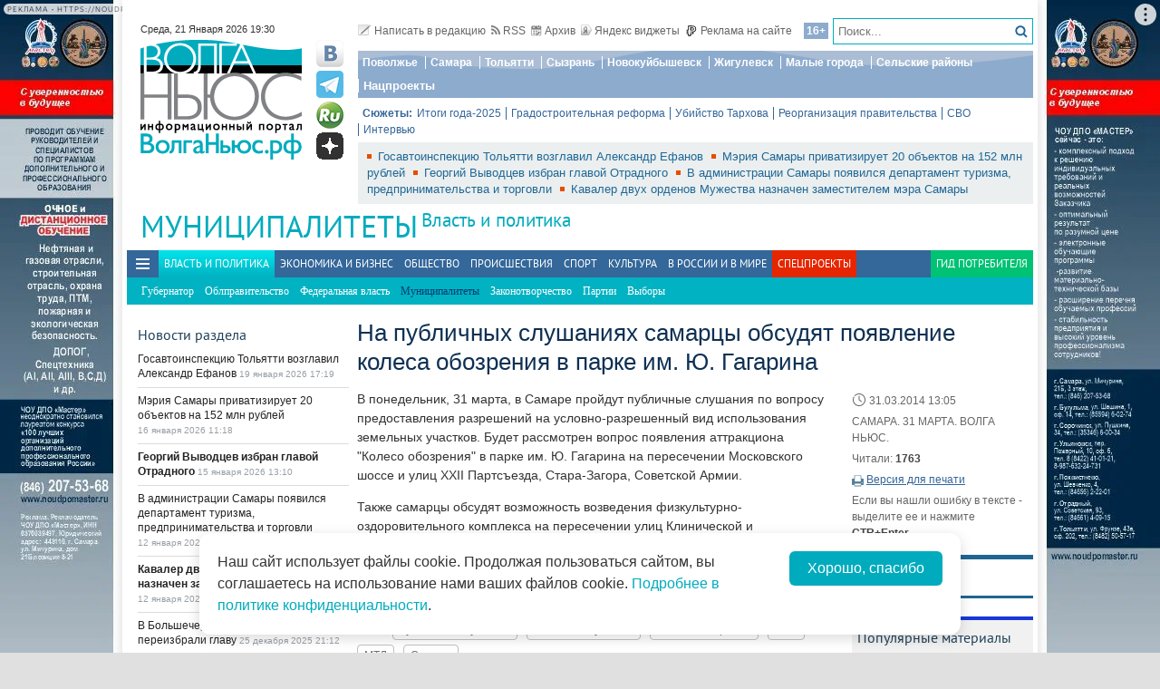

--- FILE ---
content_type: text/html; charset=utf-8
request_url: https://volga.news/article/294475.html
body_size: 27140
content:
<!DOCTYPE HTML>
<html>
<head prefix="http://ogp.me/ns#">
    <meta charset="utf-8" />
    <meta http-equiv="X-UA-Compatible" content="IE=edge" />
        <meta name=viewport content="width=device-width, initial-scale=1, user-scalable=no" />
        

    <title>На публичных слушаниях самарцы обсудят появление колеса обозрения в парке им. Ю. Гагарина - Волга Ньюс</title>

    <meta property="og:site_name" content="Волга Ньюс">
    <meta property="og:type" content="article">
    <meta property="og:url" content="https://volga.news/article/294475.html">
    <meta property="og:title" content="На публичных слушаниях самарцы обсудят появление колеса обозрения в парке им. Ю. Гагарина - Волга Ньюс">
    <meta property="og:description" content="">
    <meta property="og:image" content="https://volga.news/Themes/vninform/Content/img/logo.png">
    <meta property="image_src" content="https://volga.news/Themes/vninform/Content/img/logo.png">
        <meta name="mediator" content="294475" />
        <meta name="mediator_theme" content="Муниципалитеты" />
        <meta name="mediator_published_time" content="2014-03-31T13:05+04:00" />
        <link rel="canonical" href="https://volga.news/article/294475.html">


    <meta name="google-site-verification" content="Cr2FBr6yQziX9RY3Zf92L0t74iF4NAwPgaAz3ZWJN2E">
    <meta name="wmail-verification" content="95b54bf66fa94bdb96231e44b0efbfed" />
    <meta name="pmail-verification" content="f8788f89ac38575f36e065aa6a0bc03e">
    <meta name="yandex-verification" content="7922696a9aabc925" />
    <meta name="yandex-verification" content="41b9271cb485dc8c" />
    <meta name="yandex-verification" content="d945994252a2ae55" />
    <meta name="yandex-verification" content="9e6aa08c43838041" />
    <meta name="yandex-verification" content="41b9271cb485dc8c" />
    <meta name="yandex-verification" content="399b1ad5cf5fa76d" />
    <!--4c80ee4781916b5e -->

    <link rel="icon" type="image/x-icon" href="/Themes/vninform/Content/img/favicon.gif">
    <link rel="shortcut icon" type="image/x-icon" href="/Themes/vninform/Content/img/favicon.gif">
        <link href="/Themes/vninform/Content/main.min.css?v=20260107121429" rel="stylesheet" />
        <link href="/Themes/vninform/Content/responsive.min.css?v=20260107121430" rel="stylesheet" />

     
    
    <link rel="stylesheet" href="/Themes/vninform/Content/article.print.css?v=20181001104833" media="print" />
    <link rel="alternate stylesheet" href="/Themes/vninform/Content/article.print.css?v=20181001104833" media="screen,projection" title="printview" disabled />
 

    <!--[if lt IE 9]>
        <link rel="stylesheet"  href="/Themes/vninform/Content/ie8.css?v=20181001104833"/>
        <script src="/Themes/vninform/Scripts/html5.js?v=20190304092055"></script>
        <script src="/Themes/vninform/Scripts/respond.js?v=20190304092055"></script>
    <![endif]-->
    <!--[if (gte IE 6)&(lte IE 8)]>
        <script src="/Themes/vninform/Scripts/selectivizr-min.js?v=20190304092055"></script>
    <![endif]-->
    <script>document.createElement("picture");</script>
    <script src="/Themes/vninform/Scripts/picturefill.min.js?v=20190304092055" async></script>
    <script>(function(){window.QOS = { baseUtcOffset: '4', appVersion: 'adaptive', mobileVersionUrl: '/common/setappversion?version=Adaptive&amp;redirectUrl=https%3A%2F%2Fvolga.news%2Farticle%2F294475.html', fullVersionUrl: '/common/setappversion?version=Full&amp;redirectUrl=https%3A%2F%2Fvolga.news%2Farticle%2F294475.html' };})();</script>
    <script>
        (function (i, s, o, g, r) {
            i['GoogleAnalyticsObject'] = r; i[r] = i[r] || function () {
                (i[r].q = i[r].q || []).push(arguments)
            }, i[r].l = 1 * new Date(); a = s.createElement(o),
                m = s.getElementsByTagName(o)[0]; a.async = 1; a.src = g; m.parentNode.insertBefore(a, m)
        })(window, document, 'script', 'https://www.google-analytics.com/analytics.js', 'ga');

        ga('create', 'UA-15926086-1', 'auto');
        ga('send', 'pageview');
        window.loadEvents = [];
    </script>
    <!-- Yandex.Metrika counter -->
    <script type="text/javascript">
        (function (m, e, t, r, i, k, a) {
            m[i] = m[i] || function () { (m[i].a = m[i].a || []).push(arguments) };
            m[i].l = 1 * new Date(); k = e.createElement(t), a = e.getElementsByTagName(t)[0], k.async = 1, k.src = r, a.parentNode.insertBefore(k, a)
        })
            (window, document, "script", "https://mc.yandex.ru/metrika/tag.js", "ym");

        ym(34691595, "init", {
            clickmap: true,
            trackLinks: true,
            accurateTrackBounce: true,
            webvisor: true
        });
    </script>
    <noscript><div><img src="https://mc.yandex.ru/watch/34691595" style="position:absolute; left:-9999px;" alt="" /></div></noscript>
    <!-- /Yandex.Metrika counter -->
    <!--LiveInternet counter-->
    <script type="text/javascript">
        new Image().src = "//counter.yadro.ru/hit;Volga-News?t18.6" +
            ";r" + escape(document.referrer) +
            ((typeof (screen) == "undefined") ? "" : ";s" + screen.width + "*" + screen.height + "*" + (screen.colorDepth ? screen.colorDepth : screen.pixelDepth)) +
            ";u" + escape(document.URL) +
            ";h" + escape(document.title.substring(0, 150)) +
            ";" + Math.random();
    </script>
    <!--/LiveInternet-->
</head>
<body class="content-page content-page_article">
    <div class="l-container">
        <div id="bnr1" class="g-banner" style="display: none;"></div>
        <header class="l-header">
            
<div class="h-header-wrapper"> 
    <div class="h-logo-container">
        <div class="b-datetime">
        </div>
        <div class="h-logo">
            

<div class="b-logo" itemscope itemtype="http://schema.org/Organization">
        <a href="/">

    <span content="/" itemprop="url"></span>
        <picture>
            <source srcset="/Themes/vninform/Content/img/logo.png" media="(min-width: 1024px)" />
            <source srcset="/Themes/vninform/Content/img/logo-small.png" media="(max-width: 1023px)" />
            <source srcset="/Themes/vninform/Content/img/logo-x-small.png" media="(max-width: 641px)" />
            <img title="Волга Ньюс" alt="Волга Ньюс" src="/Themes/vninform/Content/img/logo.png" itemprop="logo" />
        </picture>
            </a>
</div> 
            <!--noindex-->
            <div class="b-social-network">
                
                <a class="i-vkontakte" rel="nofollow" href="https://vk.com/vninform" target="_blank" title="Мы в контакте"></a>
                <a class="i-telegram" rel="nofollow" href="https://t.me/vninform" target="_blank" title="Мы в telegram"></a>
                <a class="i-rutube" rel="nofollow" href="https://rutube.ru/channel/24207531/" target="_blank" title="Наш канал на rutube"></a>
                <a class="i-dzen" rel="nofollow" href="https://dzen.ru/volga.news" target="_blank" title="Мы в Дзен"></a>
            </div>
            <!--/noindex-->
        </div>
        <div class="b-weather"></div>
        <div class="b-search"></div>
        <div class="h-authorization"></div>
        <span class="menu-toggler menu-toggler_mobile">
            <span class="menu-toggler__icon"></span>
        </span>
    </div>
    <div class="h-header">
        <div class="h-top-header-level">
            <div class="b-search">
                <div class="resize" data-resize-places=".b-search">
                    <form method="GET" action="/content/search" class="b-search-form">
                        <input class="b-search__input" type="text" name="query" placeholder="Поиск..." />
                        <button class="b-search__submit" type="submit"><i class="g-icon g-icon_search"></i></button>
                    </form>
                    <span class="b-search__mobile-btn"><i class="g-icon g-icon_search_mobile"></i></span>
                    <span class="b-age">16+</span>
                </div>
            </div>
            <div class="b-top-links">
                <a class="b-top-link" rel="" href="mailto:info@vninform.ru" title="Написать в редакцию"><i class="g-icon g-icon_mailto"></i>Написать в редакцию</a> 
                <a class="b-top-link" rel="" href="/page/rss" title="Подписка на RSS"><i class="g-icon g-icon_rss"></i>RSS</a>
                <a class="b-top-link" rel="" href="/politics-municipalities/archive/2026/1/19" title="Перейти в архив материалов"><i class="g-icon g-icon_archive"></i>Архив</a>
                <a class="b-top-link" rel="" href="/page/widgets" title="Виджеты"><i class="g-icon g-icon_ya-widgets"></i>Яндекс виджеты</a>
                <a class="b-top-link b-top-link_advertising" rel="" href="/page/advertisement" title="Реклама на сайте"><!--[if gte IE 9]><!--><i class="g-icon g-icon_advertising"></i><!--<![endif]-->Реклама на сайте</a>
            </div>
        </div>
        <div class="h-header-level">
            <div class="b-menu-geotags">
                			<ul class="b-parent-menu homepage">
										<li class="b-menu-item">
						<a class="b-menu-link" rel="nofollow" href="https://pfo.volga.news">Поволжье</a>
					</li>
						<li class="b-menu-item">
						<a class="b-menu-link" href="/tag/%d0%a1%d0%b0%d0%bc%d0%b0%d1%80%d0%b0" rel="">Самара</a>
					</li>
						<li class="b-menu-item">
						<a class="b-menu-link" rel="nofollow" href="https://tlt.volga.news">Тольятти</a>
					</li>
						<li class="b-menu-item">
						<a class="b-menu-link" href="/tag/%d0%a1%d1%8b%d0%b7%d1%80%d0%b0%d0%bd%d1%8c" rel="">Сызрань</a>
					</li>
						<li class="b-menu-item">
						<a class="b-menu-link" href="/tag/%d0%9d%d0%be%d0%b2%d0%be%d0%ba%d1%83%d0%b9%d0%b1%d1%8b%d1%88%d0%b5%d0%b2%d1%81%d0%ba" rel="">Новокуйбышевск</a>
					</li>
						<li class="b-menu-item">
						<a class="b-menu-link" href="/tag/%d0%96%d0%b8%d0%b3%d1%83%d0%bb%d0%b5%d0%b2%d1%81%d0%ba" rel="">Жигулевск</a>
					</li>
						<li class="b-menu-item">
						<a class="b-menu-link" href="/tag/%d0%9c%d0%b0%d0%bb%d1%8b%d0%b5%20%d0%b3%d0%be%d1%80%d0%be%d0%b4%d0%b0" rel="">Малые города</a>
					</li>
						<li class="b-menu-item">
						<a class="b-menu-link" href="/tag/%d0%a1%d0%b5%d0%bb%d1%8c%d1%81%d0%ba%d0%b8%d0%b5%20%d1%80%d0%b0%d0%b9%d0%be%d0%bd%d1%8b" rel="">Сельские районы</a>
					</li>
						<li class="b-menu-item">
						<a class="b-menu-link" rel="nofollow" href="https://projects.volga.news">Нацпроекты</a>
					</li>
							</ul>



            </div>
        </div>
        <div class="h-header-level">
            <div class="b-subjects">
                <span class="b-subjects__title">Сюжеты:</span>
                <div class="b-menu-subjects">
                    			<ul class="b-parent-menu homepage">
										<li class="b-menu-item">
						<a class="b-menu-link" rel="nofollow" href="https://volga.news/summary-2025">Итоги года-2025</a>
					</li>
						<li class="b-menu-item">
						<a class="b-menu-link" rel="nofollow" href="https://volga.news/tag/%d0%b3%d1%80%d0%b0%d0%b4%d0%be%d1%81%d1%82%d1%80%d0%be%d0%b8%d1%82%d0%b5%d0%bb%d1%8c%d0%bd%d0%b0%d1%8f%20%d1%80%d0%b5%d1%84%d0%be%d1%80%d0%bc%d0%b0">Градостроительная реформа</a>
					</li>
						<li class="b-menu-item">
						<a class="b-menu-link" rel="nofollow" href="https://volga.news/tag/%d0%a3%d0%b1%d0%b8%d0%b9%d1%81%d1%82%d0%b2%d0%be%20%d0%a2%d0%b0%d1%80%d1%85%d0%be%d0%b2%d0%b0">Убийство Тархова</a>
					</li>
						<li class="b-menu-item">
						<a class="b-menu-link" rel="nofollow" href="https://volga.news/tag/%d1%80%d0%b5%d0%be%d1%80%d0%b3%d0%b0%d0%bd%d0%b8%d0%b7%d0%b0%d1%86%d0%b8%d1%8f%20%d0%bf%d1%80%d0%b0%d0%b2%d0%b8%d1%82%d0%b5%d0%bb%d1%8c%d1%81%d1%82%d0%b2%d0%b0">Реорганизация правительства</a>
					</li>
						<li class="b-menu-item">
						<a class="b-menu-link" rel="nofollow" href="https://volga.news/tag/%d0%a1%d0%92%d0%9e">СВО</a>
					</li>
						<li class="b-menu-item">
						<a class="b-menu-link" rel="nofollow" href="https://volga.news/tag/%d0%b8%d0%bd%d1%82%d0%b5%d1%80%d0%b2%d1%8c%d1%8e">Интервью</a>
					</li>
							</ul>



                </div>
            </div>
        </div>
        <div class="h-header-level h-high-priority">
<span class="b-high-priority__header top-tab top-tab_main active"></span>
<div class="b-high-priority">
        <a class="b-high-priority__item" href="/article/778767.html" target="">
            Госавтоинспекцию Тольятти возглавил Александр Ефанов
        </a>
        <a class="b-high-priority__item" href="/article/777567.html" target="">
            Мэрия Самары приватизирует 20 объектов на 152 млн рублей
        </a>
        <a class="b-high-priority__item" href="/article/777468.html" target="">
            Георгий Выводцев избран главой Отрадного
        </a>
        <a class="b-high-priority__item" href="/article/777194.html" target="">
            В администрации Самары появился департамент туризма, предпринимательства и торговли
        </a>
        <a class="b-high-priority__item" href="/article/777146.html" target="">
            Кавалер двух орденов Мужества назначен заместителем мэра Самары
        </a>
</div>            <div class="h-breaking-news"></div>
        </div>
    </div>
</div>



    <h1 class="g-section__title_inner">
            <span>Муниципалитеты</span>
                    <sup class="g-section__subtitle">
                <a href="/politics">Власть и политика</a>
            </sup>
                    </h1>
<div class="h-menu">
    <span class="menu-toggler">
        <span class="nav-item-line"></span>
        <span class="nav-item-line"></span>
        <span class="nav-item-line"></span>
    </span>
    <div class="b-menu-main b-menu-main">
    <nav>
        			<ul class="b-parent-menu homepage">
										<li class="active b-menu-item">
						<a class="b-menu-link" href="/politics" rel="">Власть и политика</a>
					</li>
						<li class="b-menu-item">
						<a class="b-menu-link" href="/economics" rel="">Экономика и бизнес</a>
					</li>
						<li class="b-menu-item">
						<a class="b-menu-link" href="/society" rel="">Общество</a>
					</li>
						<li class="b-menu-item">
						<a class="b-menu-link" href="/events" rel="">Происшествия</a>
					</li>
						<li class="b-menu-item">
						<a class="b-menu-link" href="/sport" rel="">Спорт</a>
					</li>
						<li class="b-menu-item">
						<a class="b-menu-link" href="/culture" rel="">Культура</a>
					</li>
						<li class="b-menu-item">
						<a class="b-menu-link" href="/v-rossii-i-v-mire" rel="">В России и в Мире</a>
					</li>
									<li class="b-spec-projects b-menu-item">
						<a href="/page/specprojects" class="b-menu-link">Спецпроекты</a>
                        <ul class="b-projects-menu">
                            <li class="b-projects-menu__item">
                                <a href="https://volga.news/summary-2025">Итоги года 2025</a>
                            </li>
                            <li class="b-projects-menu__item">
                                <a href="https://pervootkrivateli.volga.news">Первооткрыватели</a>
                            </li>  
                            <li class="b-projects-menu__item">
                                <a href="https://volonterysvo.volga.news">Волонтеры СВО</a>
                            </li>
                            
                            
                            <li class="b-projects-menu__item">
                                <a href="https://cifra.volga.news/">Цифра</a>
                            </li>
                            <li class="b-projects-menu__item">
                                <a href="https://volga.news/apc-food-industry">АПК и пищепром</a>
                            </li>
                            
                            <li class="b-projects-menu__item">
                                <a href="https://volga.news/fec-chemistry-2025">ТЭК и Химия Поволжья</a>
                            </li>
                            <li class="b-projects-menu__item">
                                <a href="https://projects.volga.news">Нацпроекты</a>
                            </li>
                            <li class="b-projects-menu__item">
                                <a href="https://pfo.volga.news">Поволжье</a>
                            </li>
                            <li class="b-projects-menu__item">
                                <a href="/page/specprojects" class="b-projects-menu__more">Архив спецпроектов</a>
                            </li>
                        </ul>
					</li>
					<li class="last b-menu-item">
						<a class="b-menu-link" href="https://gid.volga.news" rel="external">Гид потребителя</a>
					</li>
			</ul>
			<ul class="b-submenu politics">
										<li class="b-menu-item">
						<a class="b-menu-link" href="/governor" rel="">Губернатор</a>
					</li>
						<li class="b-menu-item">
						<a class="b-menu-link" href="/region-government" rel="">Облправительство</a>
					</li>
						<li class="b-menu-item">
						<a class="b-menu-link" href="/federal-politics" rel="">Федеральная власть</a>
					</li>
						<li class="active b-menu-item">
						<span class="b-menu-link">Муниципалитеты</span>
					</li>
						<li class="b-menu-item">
						<a class="b-menu-link" href="/politics-lawmaking" rel="">Законотворчество</a>
					</li>
						<li class="b-menu-item">
						<a class="b-menu-link" href="/party" rel="">Партии</a>
					</li>
						<li class="b-menu-item">
						<a class="b-menu-link" href="/elections" rel="">Выборы</a>
					</li>
							</ul>



    </nav>
</div>

</div>
        </header>
        



<div class="l-two-columns">
    <div class="l-article-wrapper">
        


<article class="b-article" itemscope itemtype="http://schema.org/NewsArticle">
    <h1 itemprop="headline">
        На публичных слушаниях самарцы обсудят появление колеса обозрения в парке им. Ю. Гагарина
    </h1>
    <div class="b-article__info">
        <time itemprop="datePublished" datetime="2014-03-31T13:05+04:00" class="b-article__date">
            <i class="g-icon g-icon_time"></i>
            31.03.2014 13:05
        </time>
            <div class="b-article__property">
                САМАРА. 31 МАРТА. ВОЛГА НЬЮС.
            </div>
        
            <div class="b-article__property">
                Читали: <span class="b-article__item">1763</span>
            </div>
                    <div class="b-article__action">
                <i class="g-icon g-icon_print"></i>
                <a href="#print" title="Версия для печати" class="b-article__link print">Версия для печати</a>
            </div>
            <div class="b-article__property">
                Если вы нашли ошибку в тексте - выделите ее и нажмите <span class="b-article__item">CTR+Enter</span>
            </div>
    </div>
    <div itemprop="articleBody" class="b-article-body">
            
        <div class="b-article__text js-mediator-article">
            <p>В понедельник, 31 марта, в Самаре пройдут публичные слушания по вопросу предоставления разрешений на условно-разрешенный вид использования земельных участков. Будет рассмотрен вопрос появления аттракциона "Колесо обозрения" в парке им. Ю. Гагарина на пересечении Московского шоссе и улиц XXII Партсъезда, Стара-Загора, Советской Армии.</p><p>Также самарцы обсудят возможность возведения физкультурно-оздоровительного комплекса на пересечении улиц Клинической и Чернореченской. Слушания пройдут в центре творчества учащихся МТЛ по адресу ул. Больничная, 1. Начало - в 18:00.</p>
        </div>

        <script id="js-mpf-mediator-init"  data-adaptive="true" data-counter="2820508">
            !function(e){function t(t,n){if(!(n in e)){for(var r,a=e.document,i=a.scripts,o=i.length;o--;)if(-1!==i[o].src.indexOf(t)){r=i[o];break}if(!r){r=a.createElement("script"),r.type="text/javascript",r.async=!0,r.defer=!0,r.src=t,r.charset="UTF-8";;var d=function(){var e=a.getElementsByTagName("script")[0];e.parentNode.insertBefore(r,e)};"[object Opera]"==e.opera?a.addEventListener?a.addEventListener("DOMContentLoaded",d,!1):e.attachEvent("onload",d):d()}}}t("//mediator.imgsmail.ru/2/mpf-mediator.min.js","_mediator")}(window);
        </script>
    

    <footer>
                    <div class="b-article__tags">
                <span class="b-article__tags__title">
                    Теги:
                </span>
                    <a href="/tag/%d0%bf%d1%83%d0%b1%d0%bb%d0%b8%d1%87%d0%bd%d1%8b%d0%b5%20%d1%81%d0%bb%d1%83%d1%88%d0%b0%d0%bd%d0%b8%d1%8f" class="b-article-tag">публичные слушания</a>
                    <a href="/tag/%d0%b7%d0%b5%d0%bc%d0%b5%d0%bb%d1%8c%d0%bd%d1%8b%d0%b5%20%d1%83%d1%87%d0%b0%d1%81%d1%82%d0%ba%d0%b8" class="b-article-tag">земельные участки</a>
                    <a href="/tag/%d0%ba%d0%be%d0%bb%d0%b5%d1%81%d0%be%20%d0%be%d0%b1%d0%be%d0%b7%d1%80%d0%b5%d0%bd%d0%b8%d1%8f" class="b-article-tag">колесо обозрения</a>
                    <a href="/tag/%d0%a4%d0%9e%d0%9a" class="b-article-tag">ФОК</a>
                    <a href="/tag/%d0%9c%d0%a2%d0%9b" class="b-article-tag">МТЛ</a>
                    <a href="/tag/%d0%a1%d0%b0%d0%bc%d0%b0%d1%80%d0%b0" class="b-article-tag">Самара</a>
            </div>

        <!-- Sparrow -->
        <script type="text/javascript" data-key="f6e7c1cc04211281fafd9650e5527521">
            (function(w, a) {
                (w[a] = w[a] || []).push({
                    'script_key': 'f6e7c1cc04211281fafd9650e5527521',
                    'settings': {
                        'w': 91924,
                        'sid': 11368
                    }
                });
                if (window['_Sparrow_embed']) {
                    window['_Sparrow_embed'].initWidgets();
                }
            })(window, '_sparrow_widgets');
        </script>
        <!-- /Sparrow -->

        <div class="b-article__social">
            <div class="b-share-social">
    <span class="b-share-social__title">
        Поделиться:
    </span>
    <div class="ya-share2" data-curtain data-shape="round" data-services="vkontakte,odnoklassniki,telegram,moimir,yaru"></div>
</div>

        </div>
        <div id="bnr2" class="g-banner" style="display: none;"></div>
        <div id="bnr2_1" class="g-banner" style="display: none;"></div>

        <div class="b-article-comments">
                <div data-moderated="true">
        <div class="b-comments" id="b-comments-widget">
    <div class="b-comments-action">
        <a class="b-add-new-comment"><i class="g-icon g-icon_new-comment"></i>Комментировать</a>
    </div>
    <div class="b-comments__list">
    </div>
    

<div class="b-comments__create">
    <form id="b-comment-post" method="post" action="/comment/write">
        <div class="b-comment-editor">
            <input name="__RequestVerificationToken" type="hidden" value="CKwwChDV4DuHdT1nAgO9O63pMLS8PXxJQzUY51YjA0J3GGBH9oZQac1awcpatDFSTzNbGF4WeL25P8tku6AIbHH39QF4OHokXQ4z_IvbIuY1" />
            <input data-val="true" data-val-number="The field PublicId must be a number." data-val-required="&#39;Public Id&#39; обязано быть непустым." id="PublicId" name="PublicId" type="hidden" value="294475" />
            <input type="hidden" name="parentid" id="parent-comment-id" value="" />
            <div class="b-comment-editor-box">
                <div class="b-authorization__success g-hide">
                    <img alt="" src="/Themes/vninform/Content/img/vn_user.png" />
                    <span class="b-comment-editor__user b-authorization__user"></span>
                </div>
                <div class="b-comment-editor__textarea-wrapper">
                    <textarea name="text" rows="2" required cols="20" placeholder=""  class="b-comment-editor__textarea"  disabled ></textarea>
                    <span></span>
                </div>
            </div>
            <div class="g-hide b-form__message"></div>
            <div class="b-comment__send g-hide">
                <input type="submit" class="b-comment-editor__send g-hide" title="Отправить" value="Отправить" />
            </div>
        </div>
    </form>
    <a class="b-comment-post_hide" title="Закрыть">
       <i class="g-icon g-icon_comment-del"></i>
    </a>
</div>
 </div>
<script>
    (function (vn) {
        vn.auth = {};
        vn.auth.status = false;
    })(window.VN = window.VN || {});
</script>
 
    </div>

        </div>

        <div id="my-widget"></div>
        <!-- Composite Start --> 
        <div id="M766278ScriptRootC1234791" style="margin-bottom: 10px"> 
        </div>
        <!-- Composite End --> 
        
        <!-- Sparrow -->
        <script type="text/javascript" data-key="4dde03babe16fa41d795202d88d4be9f">
            (function(w, a) {
                (w[a] = w[a] || []).push({
                    'script_key': '4dde03babe16fa41d795202d88d4be9f',
                    'settings': {
                        'sid': 11368
                    }
                });
                if (window['_Sparrow_embed']) {
                    window['_Sparrow_embed'].initWidgets();
                }
            })(window, '_sparrow_widgets');
        </script>
        <!-- /Sparrow -->

        <div class="b-sections-article b-section">
            <h3 class="g-section__title">Последние новости</h3>

<div class="b-paged-news__list">
        <div class="b-paged-news__item">
                <div class="b-paged-news__preview">
                    <a href="/article/779019.html" target="" rel="">
                        <img src="https://st.volga.news/image/w80/h60/fix/ef1a4868-f705-4a48-baab-019be1fe80c5.jpg" alt="Т2 запустила первую рекламную кампанию в поддержку нового бренда кибербезопасности SafeWall" />
                    </a>
                </div>
            <div class="b-paged-news__info">
                                <span class="b-paged-news__date">
                    19:19
                </span>
                <div class="b-paged-news__title">
                    <a href="/article/779019.html" target="" rel="" class="b-paged-news__link">
                        Т2 запустила первую рекламную кампанию в поддержку нового бренда кибербезопасности SafeWall
                    </a>
                    


                </div>
            </div>
        </div>
        <div class="b-paged-news__item">
                <div class="b-paged-news__preview">
                    <a href="/article/779018.html" target="" rel="">
                        <img src="https://st.volga.news/image/w80/h60/fix/a2ee81ba-16b4-4bec-80d4-019be1d478b3.jpg" alt="Единая площадка помощи: как кадровые центры &quot;Работа России&quot; и центры &quot;Сердце воина&quot; поддерживают защитников и их близких" />
                    </a>
                </div>
            <div class="b-paged-news__info">
                                <span class="b-paged-news__date">
                    18:33
                </span>
                <div class="b-paged-news__title">
                    <a href="/article/779018.html" target="" rel="" class="b-paged-news__link">
                        Единая площадка помощи: как кадровые центры &quot;Работа России&quot; и центры &quot;Сердце воина&quot; поддерживают защитников и их близких
                    </a>
                    


                </div>
            </div>
        </div>
        <div class="b-paged-news__item">
                <div class="b-paged-news__preview">
                    <a href="/article/779005.html" target="" rel="">
                        <img src="https://st.volga.news/image/w80/h60/fix/fe2d576a-4124-4a7f-be92-019be17c8c4e.jpg" alt="От качества связи к цифровому искусству: Т2 развивает сеть и поддерживает культурные проекты в Самаре" />
                    </a>
                </div>
            <div class="b-paged-news__info">
                                <span class="b-paged-news__date">
                    18:25
                </span>
                <div class="b-paged-news__title">
                    <a href="/article/779005.html" target="" rel="" class="b-paged-news__link">
                        От качества связи к цифровому искусству: Т2 развивает сеть и поддерживает культурные проекты в Самаре
                    </a>
                    


                </div>
            </div>
        </div>
        <div class="b-paged-news__item">
            <div class="b-paged-news__info">
                                <span class="b-paged-news__date">
                    18:02
                </span>
                <div class="b-paged-news__title">
                    <a href="/article/779016.html" target="" rel="" class="b-paged-news__link">
                        В Самаре в отношении шести женщин возбуждены дела за аферы с маткапиталом
                    </a>
                    


                </div>
            </div>
        </div>
            <div id="bnr6" class="g-banner" style="display: none;"></div>
        <div class="b-paged-news__item">
            <div class="b-paged-news__info">
                                <span class="b-paged-news__date">
                    17:57
                </span>
                <div class="b-paged-news__title">
                    <a href="/article/779015.html" target="" rel="" class="b-paged-news__link">
                        На пересечении улиц Ново-Садовой и Часовой в Самаре из-за ДТП встало движение
                    </a>
                    


                </div>
            </div>
        </div>
</div>        </div>

        <div id="bnr9" class="g-banner" style="display: none;"></div>

        

<div class="b-social-widgets">
    <!-- VK Widget -->
    <script src="https://vk.com/js/api/openapi.js?169" type="text/javascript"></script>
    <div id="vk_groups" ></div>

    <script>
        VK.Widgets.Group("vk_groups", { mode: 3, width: "auto", height: "300", color1: 'FFFFFF', color2: '2B587A', color3: '5B7FA6' }, 21758864);
    </script>
    
</div>
    </footer>
    </div>
</article>


            <div class="l-content-right">
                
    <div class="h-authorization">
        <div class="b-authorization resize" data-resize-places=".h-authorization">
    <span class="b-authorization__link"></span>
        <div class="b-authorization__login">
            <div class="b-authorization__controls">
                <a class="b-authorization__link">Вход / Регистрация</a>
            </div>
        </div>
</div>


    </div>

<div id="bnr4" class="g-banner" style="display: none;"></div>
<div class="h-popular-indexes">
    

<section id="b-popular-indexes" class="b-popular-indexes">
    <h2 class="g-section__title">
        Популярные материалы
    </h2>
    <div class="b-indexes__filter">
        <div class="b-indexes__type">
            <span data-id="read" class="b-indexes__type-item b-indexes__selected">Читаемое</span>
            <span data-id="commented" class="b-indexes__type-item">Комментируемое</span>
        </div>
        <div class="b-indexes__period">
            <span data-period="day" class="b-indexes__period-item b-indexes__selected">сегодня</span> 
            <span data-period="week" class="b-indexes__period-item">неделя</span>
            <span data-period="month" class="b-indexes__period-item">месяц</span>  
        </div>
    </div>
    <div class="b-indexes b-index_mode_popular">
        <div class="b-indexes__list b-indexes__filter_mode_readed">
        </div>
            <span class="b-indexes__more">Топ 100</span>
    </div>
</section>



</div>


<div id="bnr12" class="g-banner" style="display: none;"></div>
    <div class="h-poll">
        

    <div class="b-poll">
    </div>


    </div>
<div class="h-poll">
    

    <div class="b-poll">
    </div>


</div>
<div id="yandex_ad_r_1"></div>
<div class="h-gid-carousel">
        <h3 class="g-section__title">Гид потребителя</h3>
    <div id="b-slider_vert-a2128f6e-44a4-4af4-8aef-c2c711fbdfa9" class="b-slider_vert">
            <div class="b-slider__pager ">
                <div class="b-slider__pager-top slider-prev">
                    <a class="slider-link" title="Назад" href="#">
                    </a>
                </div>
                <div class="b-slider__pager-bottom slider-next">
                    <a class="slider-link" title="Вперед" href="#">
                    </a>
                </div>
            </div>
        <div class="slider-canvas">
                <article class="slider-item">
                    <div class="b-article__wrapper">
                        <div class="b-article__body">
                            <!--noindex-->
                                <a href="/article/774409.html" target="" class="b-fake-link"></a>
                            <!--/noindex-->
                                <figure class="b-article__photo g-responsive">
                                   <img width="80" height="54" alt="У&#160;Волги построят башни: эскизы" src="https://st.volga.news/image/w80/h54/fixed/5fea84e3-4a74-44d7-9dc1-019b03cefcaa.jpg" class="b-article__img" />
                                </figure>
                            <h3>
                                <a href="/article/774409.html" target="">
                                    У&#160;Волги построят башни: эскизы
                                </a>
                            </h3>
                        </div> 
                    </div>
                </article>
                <article class="slider-item">
                    <div class="b-article__wrapper">
                        <div class="b-article__body">
                            <!--noindex-->
                                <a href="/article/772430.html" target="" class="b-fake-link"></a>
                            <!--/noindex-->
                                <figure class="b-article__photo g-responsive">
                                   <img width="80" height="54" alt="Новая парковка в аэропорту " src="https://st.volga.news/image/w80/h54/fixed/f1c9d3cf-a0fe-41ff-89b0-019ab6a41028.jpg" class="b-article__img" />
                                </figure>
                            <h3>
                                <a href="/article/772430.html" target="">
                                    Новая парковка в аэропорту 
                                </a>
                            </h3>
                        </div> 
                    </div>
                </article>
                <article class="slider-item">
                    <div class="b-article__wrapper">
                        <div class="b-article__body">
                            <!--noindex-->
                                <a href="/article/772102.html" target="" class="b-fake-link"></a>
                            <!--/noindex-->
                                <figure class="b-article__photo g-responsive">
                                   <img width="80" height="54" alt="На&#160;Южном шоссе построят развязки" src="https://st.volga.news/image/w80/h54/fixed/089170dd-3a36-4ef7-bafc-019aa1bd9553.jpg" class="b-article__img" />
                                </figure>
                            <h3>
                                <a href="/article/772102.html" target="">
                                    На&#160;Южном шоссе построят развязки
                                </a>
                            </h3>
                        </div> 
                    </div>
                </article>
                <article class="slider-item">
                    <div class="b-article__wrapper">
                        <div class="b-article__body">
                            <!--noindex-->
                                <a href="/article/771314.html" target="" class="b-fake-link"></a>
                            <!--/noindex-->
                                <figure class="b-article__photo g-responsive">
                                   <img width="80" height="54" alt="Тариф на платную парковку" src="https://st.volga.news/image/w80/h54/fixed/73d82578-65dc-415b-9ac7-019a7e337299.jpg" class="b-article__img" />
                                </figure>
                            <h3>
                                <a href="/article/771314.html" target="">
                                    Тариф на платную парковку
                                </a>
                            </h3>
                        </div> 
                    </div>
                </article>
                <article class="slider-item">
                    <div class="b-article__wrapper">
                        <div class="b-article__body">
                            <!--noindex-->
                                <a href="/article/770821.html" target="" class="b-fake-link"></a>
                            <!--/noindex-->
                                <figure class="b-article__photo g-responsive">
                                   <img width="80" height="54" alt="Мусорный тариф увеличили до 790 рублей" src="https://st.volga.news/image/w80/h54/fixed/cf498493-9f54-4f32-b813-019a6de4800c.jpg" class="b-article__img" />
                                </figure>
                            <h3>
                                <a href="/article/770821.html" target="">
                                    Мусорный тариф увеличили до 790 рублей
                                </a>
                            </h3>
                        </div> 
                    </div>
                </article>
                <article class="slider-item">
                    <div class="b-article__wrapper">
                        <div class="b-article__body">
                            <!--noindex-->
                                <a href="/article/769689.html" target="" class="b-fake-link"></a>
                            <!--/noindex-->
                                <figure class="b-article__photo g-responsive">
                                   <img width="80" height="54" alt="Средняя зарплата вырастет до&#160;100 тысяч рублей" src="https://st.volga.news/image/w80/h54/fixed/299ee2cb-f834-4b98-b588-019a2aa77a8a.jpg" class="b-article__img" />
                                </figure>
                            <h3>
                                <a href="/article/769689.html" target="">
                                    Средняя зарплата вырастет до&#160;100 тысяч рублей
                                </a>
                            </h3>
                        </div> 
                    </div>
                </article>
                <article class="slider-item">
                    <div class="b-article__wrapper">
                        <div class="b-article__body">
                            <!--noindex-->
                                <a href="/article/767494.html" target="" class="b-fake-link"></a>
                            <!--/noindex-->
                                <figure class="b-article__photo g-responsive">
                                   <img width="80" height="54" alt="Прогноз погоды на&#160;зиму" src="https://st.volga.news/image/w80/h54/fixed/2519297d-3477-4229-8479-01990fad7827.jpg" class="b-article__img" />
                                </figure>
                            <h3>
                                <a href="/article/767494.html" target="">
                                    Прогноз погоды на&#160;зиму
                                </a>
                            </h3>
                        </div> 
                    </div>
                </article>
                <article class="slider-item">
                    <div class="b-article__wrapper">
                        <div class="b-article__body">
                            <!--noindex-->
                                <a href="/article/767188.html" target="" class="b-fake-link"></a>
                            <!--/noindex-->
                                <figure class="b-article__photo g-responsive">
                                   <img width="80" height="54" alt="В&#160;Самаре запустят легкое метро" src="https://st.volga.news/image/w80/h54/fixed/01820e46-1d3d-4715-8d73-019962c35a7e.jpg" class="b-article__img" />
                                </figure>
                            <h3>
                                <a href="/article/767188.html" target="">
                                    В&#160;Самаре запустят легкое метро
                                </a>
                            </h3>
                        </div> 
                    </div>
                </article>
                <article class="slider-item">
                    <div class="b-article__wrapper">
                        <div class="b-article__body">
                            <!--noindex-->
                                <a href="/article/767097.html" target="" class="b-fake-link"></a>
                            <!--/noindex-->
                                <figure class="b-article__photo g-responsive">
                                   <img width="80" height="54" alt="Автобусы до&#160;аэропорта: расписание и&#160;тарифы" src="https://st.volga.news/image/w80/h54/fixed/0acb4a0f-77f6-4f01-9d41-019995b626ce.jpg" class="b-article__img" />
                                </figure>
                            <h3>
                                <a href="/article/767097.html" target="">
                                    Автобусы до&#160;аэропорта: расписание и&#160;тарифы
                                </a>
                            </h3>
                        </div> 
                    </div>
                </article>
                <article class="slider-item">
                    <div class="b-article__wrapper">
                        <div class="b-article__body">
                            <!--noindex-->
                                <a href="/article/766396.html" target="" class="b-fake-link"></a>
                            <!--/noindex-->
                                <figure class="b-article__photo g-responsive">
                                   <img width="80" height="54" alt="Критики назвали лучшие рестораны Самары" src="https://st.volga.news/image/w80/h54/fixed/d370e08c-65f7-4e1c-9f31-01997b9db444.jpg" class="b-article__img" />
                                </figure>
                            <h3>
                                <a href="/article/766396.html" target="">
                                    Критики назвали лучшие рестораны Самары
                                </a>
                            </h3>
                        </div> 
                    </div>
                </article>
                <article class="slider-item">
                    <div class="b-article__wrapper">
                        <div class="b-article__body">
                            <!--noindex-->
                                <a href="/article/766231.html" target="" class="b-fake-link"></a>
                            <!--/noindex-->
                                <figure class="b-article__photo g-responsive">
                                   <img width="80" height="54" alt="Повысят мусорный тариф?" src="https://st.volga.news/image/w80/h54/fixed/0016e17b-101c-4460-a48a-01994d3448c0.jpg" class="b-article__img" />
                                </figure>
                            <h3>
                                <a href="/article/766231.html" target="">
                                    Повысят мусорный тариф?
                                </a>
                            </h3>
                        </div> 
                    </div>
                </article>
                <article class="slider-item">
                    <div class="b-article__wrapper">
                        <div class="b-article__body">
                            <!--noindex-->
                                <a href="/article/765690.html" target="" class="b-fake-link"></a>
                            <!--/noindex-->
                                <figure class="b-article__photo g-responsive">
                                   <img width="80" height="54" alt="Построят высотки на Гастелло" src="https://st.volga.news/image/w80/h54/fixed/79dc290b-6326-4fc0-b8e9-0199581a69ce.jpg" class="b-article__img" />
                                </figure>
                            <h3>
                                <a href="/article/765690.html" target="">
                                    Построят высотки на Гастелло
                                </a>
                            </h3>
                        </div> 
                    </div>
                </article>
                <article class="slider-item">
                    <div class="b-article__wrapper">
                        <div class="b-article__body">
                            <!--noindex-->
                                <a href="/article/763328.html" target="" class="b-fake-link"></a>
                            <!--/noindex-->
                                <figure class="b-article__photo g-responsive">
                                   <img width="80" height="54" alt="У&#160;&quot;Вива Лэнда&quot; построят 24-этажный ЖК" src="https://st.volga.news/image/w80/h54/fixed/26a21f78-2ec8-47d9-87c1-0198e0fdfb13.jpg" class="b-article__img" />
                                </figure>
                            <h3>
                                <a href="/article/763328.html" target="">
                                    У&#160;&quot;Вива Лэнда&quot; построят 24-этажный ЖК
                                </a>
                            </h3>
                        </div> 
                    </div>
                </article>
                <article class="slider-item">
                    <div class="b-article__wrapper">
                        <div class="b-article__body">
                            <!--noindex-->
                                <a href="/article/760618.html" target="" class="b-fake-link"></a>
                            <!--/noindex-->
                                <figure class="b-article__photo g-responsive">
                                   <img width="80" height="54" alt="Что ждет строительный рынок" src="https://st.volga.news/image/w80/h54/fixed/1e3fb861-6aaf-40ed-951b-019841794581.jpg" class="b-article__img" />
                                </figure>
                            <h3>
                                <a href="/article/760618.html" target="">
                                    Что ждет строительный рынок
                                </a>
                            </h3>
                        </div> 
                    </div>
                </article>
                <article class="slider-item">
                    <div class="b-article__wrapper">
                        <div class="b-article__body">
                            <!--noindex-->
                                <a href="/article/758074.html" target="" class="b-fake-link"></a>
                            <!--/noindex-->
                                <figure class="b-article__photo g-responsive">
                                   <img width="80" height="54" alt="Микрорайоны под реновацию" src="https://st.volga.news/image/w80/h54/fixed/0b245808-aaa2-4d0c-ab53-0197eaa48302.jpg" class="b-article__img" />
                                </figure>
                            <h3>
                                <a href="/article/758074.html" target="">
                                    Микрорайоны под реновацию
                                </a>
                            </h3>
                        </div> 
                    </div>
                </article>
        </div>
    </div>

</div>
    <div class="h-latest-comments">
        <div class="b-top-comments">
    <h3 class="g-section__title">Последние комментарии</h3>
        <div class="b-top-comments__item">
            <span class="b-top-comments__name">Екатерина Бельская </span>
            <span class="b-top-comments__time g-nowrap">16 июня 2025 18:02</span>
            <a class="b-top-comments__article-link i-ellipsis" href="/article/755354.html">Иван Носков утвердил границы районов Самары</a>
            <p class="b-top-comments__text i-ellipsis">
                Очень интересно, что измениться.
            </p> 
            <i class="g-icon g-icon_comment-arrow"></i>
        </div>
        <div class="b-top-comments__item">
            <span class="b-top-comments__name">Иванов Денис</span>
            <span class="b-top-comments__time g-nowrap">02 декабря 2024 13:26</span>
            <a class="b-top-comments__article-link i-ellipsis" href="/article/733973.html">Самарские чиновники получили нагоняй за&#160;суды с&#160;жильцами аварийных домов</a>
            <p class="b-top-comments__text i-ellipsis">
                А новый губернатор не в курсе какой бардак творится с программой КРТ ? Особенно в Промышленном районе.
            </p> 
            <i class="g-icon g-icon_comment-arrow"></i>
        </div>
        <div class="b-top-comments__item">
            <span class="b-top-comments__name">Александр Калинов</span>
            <span class="b-top-comments__time g-nowrap">13 ноября 2024 11:45</span>
            <a class="b-top-comments__article-link i-ellipsis" href="/article/731506.html">Судьба главы Самары Елены Лапушкиной может решиться 15 ноября </a>
            <p class="b-top-comments__text i-ellipsis">
                только в России пров***шийся чиновник, открыто попирающий права и интересы сограждан, становится уполномоченным по правам человека
            </p> 
            <i class="g-icon g-icon_comment-arrow"></i>
        </div>
        <div class="b-top-comments__item">
            <span class="b-top-comments__name">Анатолий Илларионов</span>
            <span class="b-top-comments__time g-nowrap">01 октября 2024 11:46</span>
            <a class="b-top-comments__article-link i-ellipsis" href="/article/726600.html">Глава Самары Елена Лапушкина может уйти на новую работу</a>
            <p class="b-top-comments__text i-ellipsis">
                Рудаков вполне сможет потянуть мэра
            </p> 
            <i class="g-icon g-icon_comment-arrow"></i>
        </div>
        <div class="b-top-comments__item">
            <span class="b-top-comments__name">Вячеслав Гусев</span>
            <span class="b-top-comments__time g-nowrap">14 августа 2024 09:57</span>
            <a class="b-top-comments__article-link i-ellipsis" href="/article/718489.html">Глава Сызрани Анатолий Лукиенко ушел в отставку</a>
            <p class="b-top-comments__text i-ellipsis">
                Не в свои сани не садись. Еще бы работал.
            </p> 
            <i class="g-icon g-icon_comment-arrow"></i>
        </div>
</div>



    </div>
<div id="bnr7" class="g-banner" style="display: none;"></div>

    <section class="b-section_galleries">
        <h2 class="g-section__title">
            <a href="/politics-municipalities/gallery">Фото на сайте</a> 
        </h2>
            <div class="b-top-gallery">
                <figure>
                    <div class="b-top-gallery__photo g-responsive">
                        <a class="b-top-gallery__img-link" href="/gallery/676936.html" target="">
                                <picture>
                                    <!--[if IE 9]><video style="display: none;"><![endif]-->
                                    <source srcset="https://st.volga.news/image/w250/767e3cf2-0ca6-4551-9e08-018a56cc4c59.jpg" media="(min-width: 1601px)" />
                                    <source srcset="https://st.volga.news/image/w200/767e3cf2-0ca6-4551-9e08-018a56cc4c59.jpg" media="(max-width: 1600px) and (min-width: 1024px)" />
                                    <source srcset="https://st.volga.news/image/w400/h300/fixed/767e3cf2-0ca6-4551-9e08-018a56cc4c59.jpg" media="(max-width: 1023px) and (min-width: 651px)" />
                                    <source srcset="https://st.volga.news/image/w660/h480/fixed/767e3cf2-0ca6-4551-9e08-018a56cc4c59.jpg" media="(max-width: 650px)" />
                                    <!--[if IE 9]></video><![endif]-->
                                    <img alt="В Сызрани торжественно отрыта Стела Трудовой доблести" class="b-gallery__img" src="https://st.volga.news/image/w200/767e3cf2-0ca6-4551-9e08-018a56cc4c59.jpg" />
                                </picture>
                            <p class="b-top-gallery__title">
                                <span>В Сызрани торжественно отрыта Стела Трудовой доблести</span>
                                <i class="g-icon g-icon_gallery_announce"></i>
                        </p>
                        </a>
                    </div>
                </figure>
            </div>
            <div class="b-top-gallery">
                <figure>
                    <div class="b-top-gallery__photo g-responsive">
                        <a class="b-top-gallery__img-link" href="/gallery/477663.html" target="">
                                <picture>
                                    <!--[if IE 9]><video style="display: none;"><![endif]-->
                                    <source srcset="https://st.volga.news/image/w250/14dae5db-c690-431c-9191-01647a1e87ec.jpg" media="(min-width: 1601px)" />
                                    <source srcset="https://st.volga.news/image/w200/14dae5db-c690-431c-9191-01647a1e87ec.jpg" media="(max-width: 1600px) and (min-width: 1024px)" />
                                    <source srcset="https://st.volga.news/image/w400/h300/fixed/14dae5db-c690-431c-9191-01647a1e87ec.jpg" media="(max-width: 1023px) and (min-width: 651px)" />
                                    <source srcset="https://st.volga.news/image/w660/h480/fixed/14dae5db-c690-431c-9191-01647a1e87ec.jpg" media="(max-width: 650px)" />
                                    <!--[if IE 9]></video><![endif]-->
                                    <img alt="Поездка Дмитрия Азарова в п. Воскресенка Волжского района" class="b-gallery__img" src="https://st.volga.news/image/w200/14dae5db-c690-431c-9191-01647a1e87ec.jpg" />
                                </picture>
                            <p class="b-top-gallery__title">
                                <span>Поездка Дмитрия Азарова в п. Воскресенка Волжского района</span>
                                <i class="g-icon g-icon_gallery_announce"></i>
                        </p>
                        </a>
                    </div>
                </figure>
            </div>
            <div class="b-top-gallery">
                <figure>
                    <div class="b-top-gallery__photo g-responsive">
                        <a class="b-top-gallery__img-link" href="/gallery/475793.html" target="">
                                <picture>
                                    <!--[if IE 9]><video style="display: none;"><![endif]-->
                                    <source srcset="https://st.volga.news/image/w250/bb2eb03a-3925-4dfb-aeec-01640044336e.jpg" media="(min-width: 1601px)" />
                                    <source srcset="https://st.volga.news/image/w200/bb2eb03a-3925-4dfb-aeec-01640044336e.jpg" media="(max-width: 1600px) and (min-width: 1024px)" />
                                    <source srcset="https://st.volga.news/image/w400/h300/fixed/bb2eb03a-3925-4dfb-aeec-01640044336e.jpg" media="(max-width: 1023px) and (min-width: 651px)" />
                                    <source srcset="https://st.volga.news/image/w660/h480/fixed/bb2eb03a-3925-4dfb-aeec-01640044336e.jpg" media="(max-width: 650px)" />
                                    <!--[if IE 9]></video><![endif]-->
                                    <img alt="Самарские депутаты ознакомились с работой лагерей дневного пребывания" class="b-gallery__img" src="https://st.volga.news/image/w200/bb2eb03a-3925-4dfb-aeec-01640044336e.jpg" />
                                </picture>
                            <p class="b-top-gallery__title">
                                <span>Самарские депутаты ознакомились с работой лагерей дневного пребывания</span>
                                <i class="g-icon g-icon_gallery_announce"></i>
                        </p>
                        </a>
                    </div>
                </figure>
            </div>
        <a class="b-section_galleries__link" href="/politics-municipalities/gallery">Все фотогалереи</a> 
    </section>

            </div>
    </div>
    <div class="l-content-left">
        <div id="bnr3" class="g-banner" style="display: none;"></div>
            <div class="h-breaking-news">
                
<section class="b-breaking-news resize" data-resize-places=".h-breaking-news">
   <h2 class="g-section__title top-tab top-tab_news">Новости раздела</h2>
   <div class="b-breaking-news__intro">
       

<ul class="b-news__list">
            <li class="b-news-item">
                <div class="b-news-item__title">
                    <a href="/article/778767.html" target="">
                        Госавтоинспекцию Тольятти возглавил Александр Ефанов
                    </a>
                </div>
                <time datetime="2026-01-19T17:19+04:00" class="b-news-item__time g-nowrap">
                    19 января 2026 17:19
                </time>
            </li>
            <li class="b-news-item">
                <div class="b-news-item__title">
                    <a href="/article/777567.html" target="">
                        Мэрия Самары приватизирует 20 объектов на 152 млн рублей
                    </a>
                </div>
                <time datetime="2026-01-16T11:18+04:00" class="b-news-item__time g-nowrap">
                    16 января 2026 11:18
                </time>
            </li>
            <li class="b-news-item">
                <div class="b-news-item__title g-bold">
                    <a href="/article/777468.html" target="">
                        Георгий Выводцев избран главой Отрадного
                    </a>
                </div>
                <time datetime="2026-01-15T13:10+04:00" class="b-news-item__time g-nowrap">
                    15 января 2026 13:10
                </time>
            </li>
            <li class="b-news-item">
                <div class="b-news-item__title">
                    <a href="/article/777194.html" target="">
                        В администрации Самары появился департамент туризма, предпринимательства и торговли
                    </a>
                </div>
                <time datetime="2026-01-12T17:11+04:00" class="b-news-item__time g-nowrap">
                    12 января 2026 17:11
                </time>
            </li>
            <li class="b-news-item">
                <div class="b-news-item__title g-bold">
                    <a href="/article/777146.html" target="">
                        Кавалер двух орденов Мужества назначен заместителем мэра Самары
                    </a>
                </div>
                <time datetime="2026-01-12T13:07+04:00" class="b-news-item__time g-nowrap">
                    12 января 2026 13:07
                </time>
            </li>
            <li class="b-news-item">
                <div class="b-news-item__title">
                    <a href="/article/776357.html" target="">
                        В Большечерниговском районе переизбрали главу
                    </a>
                </div>
                <time datetime="2025-12-25T21:12+04:00" class="b-news-item__time g-nowrap">
                    25 декабря 2025 21:12
                </time>
            </li>
            <li class="b-news-item">
                <div class="b-news-item__title">
                    <a href="/article/775567.html" target="">
                        Говорили складно: в областной столице определили лучших поэтов
                    </a>
                </div>
                <time datetime="2025-12-18T18:43+04:00" class="b-news-item__time g-nowrap">
                    18 декабря 2025 18:43
                </time>
            </li>
            <li class="b-news-item">
                <div class="b-news-item__title">
                    <a href="/article/775564.html" target="">
                        Учли детали: бюджет Самары приняли в окончательном чтении
                    </a>
                </div>
                <time datetime="2025-12-18T18:35+04:00" class="b-news-item__time g-nowrap">
                    18 декабря 2025 18:35
                </time>
            </li>
            <li class="b-news-item">
                <div class="b-news-item__title">
                    <a href="/article/775126.html" target="">
                        Бюджет Шенталинского района принят во втором чтении
                    </a>
                </div>
                <time datetime="2025-12-15T16:56+04:00" class="b-news-item__time g-nowrap">
                    15 декабря 2025 16:56
                </time>
            </li>
            <li class="b-news-item">
                <div class="b-news-item__title">
                    <a href="/article/775125.html" target="">
                        Исполнить мечты детей: стартовала благотворительная акция
                    </a>
                </div>
                <time datetime="2025-12-15T16:55+04:00" class="b-news-item__time g-nowrap">
                    15 декабря 2025 16:55
                </time>
            </li>
            <li class="b-news-item">
                <div class="b-news-item__title">
                    <a href="/article/775121.html" target="">
                        &quot;С газоснабжением перебоев нет&quot;: глава Кошкинского района провел оперативное совещание 
                    </a>
                </div>
                <time datetime="2025-12-15T16:42+04:00" class="b-news-item__time g-nowrap">
                    15 декабря 2025 16:42
                </time>
            </li>
            <li class="b-news-item">
                <div class="b-news-item__title">
                    <a href="/article/775008.html" target="">
                        Главой Куйбышевского района Самары назначен Алексей Пугачев 
                    </a>
                </div>
                <time datetime="2025-12-15T09:46+04:00" class="b-news-item__time g-nowrap">
                    15 декабря 2025 09:46
                </time>
            </li>
            <li class="b-news-item">
                <div class="b-news-item__title">
                    <a href="/article/774807.html" target="">
                        Бюджет Отрадного на 2026 год обсудили с жителями
                    </a>
                </div>
                <time datetime="2025-12-12T09:37+04:00" class="b-news-item__time g-nowrap">
                    12 декабря 2025 09:37
                </time>
            </li>
            <li class="b-news-item">
                <div class="b-news-item__title">
                    <a href="/article/774708.html" target="">
                        Глава Кошкинского района встретился с семьями участников СВО 
                    </a>
                </div>
                <time datetime="2025-12-11T14:38+04:00" class="b-news-item__time g-nowrap">
                    11 декабря 2025 14:38
                </time>
            </li>
            <li class="b-news-item">
                <div class="b-news-item__title">
                    <a href="/article/774668.html" target="">
                        Принят бюджет Тольятти на 2026 год
                    </a>
                </div>
                <time datetime="2025-12-11T11:41+04:00" class="b-news-item__time g-nowrap">
                    11 декабря 2025 11:41
                </time>
            </li>
            <li class="b-news-item">
                <div class="b-news-item__title">
                    <a href="/article/774612.html" target="">
                        Александра Гожая покинула пост главы Октябрьска
                    </a>
                </div>
                <time datetime="2025-12-10T18:55+04:00" class="b-news-item__time g-nowrap">
                    10 декабря 2025 18:55
                </time>
            </li>
            <li class="b-news-item">
                <div class="b-news-item__title">
                    <a href="/article/774509.html" target="">
                        Ассоциация &quot;Совет муниципальных образований Самарской области&quot; стала победителем федерального конкурса
                    </a>
                </div>
                <time datetime="2025-12-10T12:04+04:00" class="b-news-item__time g-nowrap">
                    10 декабря 2025 12:04
                </time>
            </li>
            <li class="b-news-item">
                <div class="b-news-item__title">
                    <a href="/article/774430.html" target="">
                        Путь в школу: в Самаре планируют повысить безопасность детей на дорогах
                    </a>
                </div>
                <time datetime="2025-12-09T18:28+04:00" class="b-news-item__time g-nowrap">
                    09 декабря 2025 18:28
                </time>
            </li>
            <li class="b-news-item">
                <div class="b-news-item__title">
                    <a href="/article/774229.html" target="">
                        В Безенчукском районе отдел ГО ЧС возглавил Сергей Некрасов
                    </a>
                </div>
                <time datetime="2025-12-08T16:42+04:00" class="b-news-item__time g-nowrap">
                    08 декабря 2025 16:42
                </time>
            </li>
            <li class="b-news-item">
                <div class="b-news-item__title">
                    <a href="/article/774210.html" target="">
                        Глава муниципального района Нефтегорский провел прием граждан
                    </a>
                </div>
                <time datetime="2025-12-08T15:57+04:00" class="b-news-item__time g-nowrap">
                    08 декабря 2025 15:57
                </time>
            </li>
            <li class="b-news-item">
                <div class="b-news-item__title">
                    <a href="/article/774200.html" target="">
                        В Октябрьске начали восстанавливать остановочные павильоны
                    </a>
                </div>
                <time datetime="2025-12-08T14:47+04:00" class="b-news-item__time g-nowrap">
                    08 декабря 2025 14:47
                </time>
            </li>
            <li class="b-news-item">
                <div class="b-news-item__title">
                    <a href="/article/774197.html" target="">
                        Врио главы Камышлинского района назначен Айдар Зарипов
                    </a>
                </div>
                <time datetime="2025-12-08T14:40+04:00" class="b-news-item__time g-nowrap">
                    08 декабря 2025 14:40
                </time>
            </li>
            <li class="b-news-item">
                <div class="b-news-item__title">
                    <a href="/article/774182.html" target="">
                        В Нефтегорске награждены победители акции &quot;Народное признание&quot;
                    </a>
                </div>
                <time datetime="2025-12-08T14:14+04:00" class="b-news-item__time g-nowrap">
                    08 декабря 2025 14:14
                </time>
            </li>
            <li class="b-news-item">
                <div class="b-news-item__title">
                    <a href="/article/773827.html" target="">
                        В Сызрани планируют открыть отделение спортивной медицины
                    </a>
                </div>
                <time datetime="2025-12-04T16:26+04:00" class="b-news-item__time g-nowrap">
                    04 декабря 2025 16:26
                </time>
            </li>
            <li class="b-news-item">
                <div class="b-news-item__title">
                    <a href="/article/773743.html" target="">
                        Семь новых улиц в Кинеле получили свои названия 
                    </a>
                </div>
                <time datetime="2025-12-04T10:46+04:00" class="b-news-item__time g-nowrap">
                    04 декабря 2025 10:46
                </time>
            </li>
            <li class="b-news-item">
                <div class="b-news-item__title">
                    <a href="/article/773728.html" target="">
                        В администрации Новокуйбышевска прошло заседание антинаркотической комиссии
                    </a>
                </div>
                <time datetime="2025-12-04T10:02+04:00" class="b-news-item__time g-nowrap">
                    04 декабря 2025 10:02
                </time>
            </li>
            <li class="b-news-item">
                <div class="b-news-item__title">
                    <a href="/article/773601.html" target="">
                        Глава Безенчукского района провел выездное мероприятие в нескольких поселениях
                    </a>
                </div>
                <time datetime="2025-12-03T13:51+04:00" class="b-news-item__time g-nowrap">
                    03 декабря 2025 13:51
                </time>
            </li>
            <li class="b-news-item">
                <div class="b-news-item__title">
                    <a href="/article/773598.html" target="">
                        В Новокуйбышевске обсудили поддержку семейных ценностей
                    </a>
                </div>
                <time datetime="2025-12-03T13:33+04:00" class="b-news-item__time g-nowrap">
                    03 декабря 2025 13:33
                </time>
            </li>
            <li class="b-news-item">
                <div class="b-news-item__title">
                    <a href="/article/773565.html" target="">
                        В Октябрьске прошло заседание на тему профилактики социального сиротства
                    </a>
                </div>
                <time datetime="2025-12-03T11:27+04:00" class="b-news-item__time g-nowrap">
                    03 декабря 2025 11:27
                </time>
            </li>
            <li class="b-news-item">
                <div class="b-news-item__title">
                    <a href="/article/773525.html" target="">
                        В Тольятти представили нового руководителя департамента образования
                    </a>
                </div>
                <time datetime="2025-12-03T08:41+04:00" class="b-news-item__time g-nowrap">
                    03 декабря 2025 08:41
                </time>
            </li>
            <li class="b-news-item">
                <div class="b-news-item__title">
                    <a href="/article/773490.html" target="">
                        Депутат Иван Васильев принял участие в благотворительной акции &quot;Коробка храбрости&quot;
                    </a>
                </div>
                <time datetime="2025-12-02T16:54+04:00" class="b-news-item__time g-nowrap">
                    02 декабря 2025 16:54
                </time>
            </li>
            <li class="b-news-item">
                <div class="b-news-item__title">
                    <a href="/article/773377.html" target="">
                        Глава Камышлинского района Рафаэль Багаутдинов ушел в отставку
                    </a>
                </div>
                <time datetime="2025-12-02T10:55+04:00" class="b-news-item__time g-nowrap">
                    02 декабря 2025 10:55
                </time>
            </li>

</ul>

       <a class="b-news__allnews" href="/homepage">Все новости</a>
    </div>
</section>
            </div>
        

<div id="bnr5" class="g-banner" style="display: none;"></div>
<div id="yandex_ad_l_1"></div>



<div class="h-popularity">
    
<div id="b-popularity-indexes" class="b-popular-indexes">
    <div class="g-section__title">
        Индексы ВолгаНьюс
    </div>
    <div class="b-indexes__title-sub">
        <span>популярность</span>
        <div class="b-indexes__popup">
            <p>
                <span>Популярность</span> - количество посещений публикаций с упоминанием субъекта за определенный период времени.
            </p>
        </div>
    </div>
    <div class="b-indexes__filter">
        <div class="b-indexes__type">
            <span class="b-indexes__type-item b-indexes__selected">Общие</span>
            <span data-id="bd7a101a-abbd-461c-94a7-014b98220b61" class="b-indexes__type-item">Персоны</span>
            <span data-id="d67eb35b-09b7-40bf-9317-014b9821f081" class="b-indexes__type-item">Организации</span>
        </div>
        <div class="b-indexes__period">
            <span data-period="week" class="b-indexes__period-item b-indexes__selected">неделя</span>
            <span data-period="month" class="b-indexes__period-item">месяц</span>
            <span data-period="year" class="b-indexes__period-item">год</span>
        </div>
    </div>
    <div class="b-indexes">
        <ul class="b-indexes__list">
        </ul>
            <span class="b-indexes__more">Топ 100</span>
    </div>
</div>

</div>

<div class="h-activity">
    

<div id="b-activity-indexes" class="b-popular-indexes">
    <div class="g-section__title">
        Индексы ВолгаНьюс
    </div>
    <div class="b-indexes__title-sub">
        <span>активность</span>
        <div class="b-indexes__popup">
            <p>
                <span>Активность</span> - количество публикаций с упоминанием субъекта за определенный период времени.
            </p>
        </div>
    </div>
    <div class="b-indexes__filter">
        <div class="b-indexes__type">
            <span class="b-indexes__type-item b-indexes__selected">Общие</span>
            <span data-id="bd7a101a-abbd-461c-94a7-014b98220b61" class="b-indexes__type-item">Персоны</span>
            <span data-id="d67eb35b-09b7-40bf-9317-014b9821f081" class="b-indexes__type-item">Организации</span>
        </div>
        <div class="b-indexes__period">
            <span data-period="week" class="b-indexes__period-item b-indexes__selected">неделя</span>
            <span data-period="month" class="b-indexes__period-item">месяц</span>
            <span data-period="year" class="b-indexes__period-item">год</span>
        </div>
    </div>
    <div class="b-indexes">
        <ul class="b-indexes__list">
        </ul>
            <span class="b-indexes__more">Топ 100</span>
    </div>
</div>


</div>

<div class="h-calendar h-widget">
    <div class="g-section__title">
        Архив
    </div>
    

<div class="b-calendar">
    <div class="b-calendar__selector">
        <select class="b-calendar__month-control" id="month" name="month"><option value="1">Январь</option>
<option value="2">Февраль</option>
<option selected="selected" value="3">Март</option>
<option value="4">Апрель</option>
<option value="5">Май</option>
<option value="6">Июнь</option>
<option value="7">Июль</option>
<option value="8">Август</option>
<option value="9">Сентябрь</option>
<option value="10">Октябрь</option>
<option value="11">Ноябрь</option>
<option value="12">Декабрь</option>
</select>

        <select class="b-calendar__year-control" id="year" name="year"><option value="2026">2026</option>
<option value="2025">2025</option>
<option value="2024">2024</option>
<option value="2023">2023</option>
<option value="2022">2022</option>
<option value="2021">2021</option>
<option value="2020">2020</option>
<option value="2019">2019</option>
<option value="2018">2018</option>
<option value="2017">2017</option>
<option value="2016">2016</option>
<option value="2015">2015</option>
<option selected="selected" value="2014">2014</option>
<option value="2013">2013</option>
<option value="2012">2012</option>
<option value="2011">2011</option>
<option value="2010">2010</option>
<option value="2009">2009</option>
<option value="2008">2008</option>
<option value="2007">2007</option>
<option value="2006">2006</option>
<option value="2005">2005</option>
<option value="2004">2004</option>
<option value="2003">2003</option>
<option value="2002">2002</option>
<option value="2001">2001</option>
<option value="2000">2000</option>
</select>
    </div>

    <table class="b-calendar__calendar">
        <tbody>
            <tr class="b-calendar__head">
                    <th>
                        Пн
                    </th>
                    <th>
                        Вт
                    </th>
                    <th>
                        Ср
                    </th>
                    <th>
                        Чт
                    </th>
                    <th>
                        Пт
                    </th>
                    <th>
                        Сб
                    </th>
                    <th>
                        Вс
                    </th>
            </tr>
                <tr class="b-calendar__row">
                            <td class="b-calendar__ever b-calendar__hascontents" data-date="2014/02/24">
                                <a href="/politics-municipalities/archive/2014/2/24" data-date="2014/02/24">24</a>
                            </td>
                            <td class="b-calendar__ever b-calendar__hascontents" data-date="2014/02/25">
                                <a href="/politics-municipalities/archive/2014/2/25" data-date="2014/02/25">25</a>
                            </td>
                            <td class="b-calendar__ever b-calendar__hascontents" data-date="2014/02/26">
                                <a href="/politics-municipalities/archive/2014/2/26" data-date="2014/02/26">26</a>
                            </td>
                            <td class="b-calendar__ever b-calendar__hascontents" data-date="2014/02/27">
                                <a href="/politics-municipalities/archive/2014/2/27" data-date="2014/02/27">27</a>
                            </td>
                            <td class="b-calendar__ever b-calendar__hascontents" data-date="2014/02/28">
                                <a href="/politics-municipalities/archive/2014/2/28" data-date="2014/02/28">28</a>
                            </td>
                            <td class="disabled " data-date="2014/03/01">
                                1
                            </td>
                            <td class="disabled " data-date="2014/03/02">
                                2
                            </td>
                </tr>
                <tr class="b-calendar__row">
                            <td class=" b-calendar__hascontents" data-date="2014/03/03">
                                <a href="/politics-municipalities/archive/2014/3/3" data-date="2014/03/03">3</a>
                            </td>
                            <td class=" b-calendar__hascontents" data-date="2014/03/04">
                                <a href="/politics-municipalities/archive/2014/3/4" data-date="2014/03/04">4</a>
                            </td>
                            <td class=" b-calendar__hascontents" data-date="2014/03/05">
                                <a href="/politics-municipalities/archive/2014/3/5" data-date="2014/03/05">5</a>
                            </td>
                            <td class="disabled " data-date="2014/03/06">
                                6
                            </td>
                            <td class=" b-calendar__hascontents" data-date="2014/03/07">
                                <a href="/politics-municipalities/archive/2014/3/7" data-date="2014/03/07">7</a>
                            </td>
                            <td class="disabled " data-date="2014/03/08">
                                8
                            </td>
                            <td class="disabled " data-date="2014/03/09">
                                9
                            </td>
                </tr>
                <tr class="b-calendar__row">
                            <td class="disabled " data-date="2014/03/10">
                                10
                            </td>
                            <td class=" b-calendar__hascontents" data-date="2014/03/11">
                                <a href="/politics-municipalities/archive/2014/3/11" data-date="2014/03/11">11</a>
                            </td>
                            <td class=" b-calendar__hascontents" data-date="2014/03/12">
                                <a href="/politics-municipalities/archive/2014/3/12" data-date="2014/03/12">12</a>
                            </td>
                            <td class=" b-calendar__hascontents" data-date="2014/03/13">
                                <a href="/politics-municipalities/archive/2014/3/13" data-date="2014/03/13">13</a>
                            </td>
                            <td class=" b-calendar__hascontents" data-date="2014/03/14">
                                <a href="/politics-municipalities/archive/2014/3/14" data-date="2014/03/14">14</a>
                            </td>
                            <td class=" b-calendar__hascontents" data-date="2014/03/15">
                                <a href="/politics-municipalities/archive/2014/3/15" data-date="2014/03/15">15</a>
                            </td>
                            <td class="disabled " data-date="2014/03/16">
                                16
                            </td>
                </tr>
                <tr class="b-calendar__row">
                            <td class=" b-calendar__hascontents" data-date="2014/03/17">
                                <a href="/politics-municipalities/archive/2014/3/17" data-date="2014/03/17">17</a>
                            </td>
                            <td class=" b-calendar__hascontents" data-date="2014/03/18">
                                <a href="/politics-municipalities/archive/2014/3/18" data-date="2014/03/18">18</a>
                            </td>
                            <td class=" b-calendar__hascontents" data-date="2014/03/19">
                                <a href="/politics-municipalities/archive/2014/3/19" data-date="2014/03/19">19</a>
                            </td>
                            <td class=" b-calendar__hascontents" data-date="2014/03/20">
                                <a href="/politics-municipalities/archive/2014/3/20" data-date="2014/03/20">20</a>
                            </td>
                            <td class=" b-calendar__hascontents" data-date="2014/03/21">
                                <a href="/politics-municipalities/archive/2014/3/21" data-date="2014/03/21">21</a>
                            </td>
                            <td class="disabled " data-date="2014/03/22">
                                22
                            </td>
                            <td class="disabled " data-date="2014/03/23">
                                23
                            </td>
                </tr>
                <tr class="b-calendar__row">
                            <td class=" b-calendar__hascontents" data-date="2014/03/24">
                                <a href="/politics-municipalities/archive/2014/3/24" data-date="2014/03/24">24</a>
                            </td>
                            <td class="disabled " data-date="2014/03/25">
                                25
                            </td>
                            <td class="disabled " data-date="2014/03/26">
                                26
                            </td>
                            <td class=" b-calendar__hascontents" data-date="2014/03/27">
                                <a href="/politics-municipalities/archive/2014/3/27" data-date="2014/03/27">27</a>
                            </td>
                            <td class=" b-calendar__hascontents" data-date="2014/03/28">
                                <a href="/politics-municipalities/archive/2014/3/28" data-date="2014/03/28">28</a>
                            </td>
                            <td class="disabled " data-date="2014/03/29">
                                29
                            </td>
                            <td class="disabled " data-date="2014/03/30">
                                30
                            </td>
                </tr>
                <tr class="b-calendar__row">
                            <td class="b-calendar__current b-calendar__hascontents" data-date="2014/03/31">
                                <a href="/politics-municipalities/archive/2014/3/31" data-date="2014/03/31">31</a>
                            </td>
                            <td class="b-calendar__ever b-calendar__hascontents" data-date="2014/04/01">
                                <a href="/politics-municipalities/archive/2014/4/1" data-date="2014/04/01">1</a>
                            </td>
                            <td class="b-calendar__ever b-calendar__hascontents" data-date="2014/04/02">
                                <a href="/politics-municipalities/archive/2014/4/2" data-date="2014/04/02">2</a>
                            </td>
                            <td class="disabled b-calendar__ever" data-date="2014/04/03">
                                3
                            </td>
                            <td class="b-calendar__ever b-calendar__hascontents" data-date="2014/04/04">
                                <a href="/politics-municipalities/archive/2014/4/4" data-date="2014/04/04">4</a>
                            </td>
                            <td class="disabled b-calendar__ever" data-date="2014/04/05">
                                5
                            </td>
                            <td class="disabled b-calendar__ever" data-date="2014/04/06">
                                6
                            </td>
                </tr>
        </tbody>
    </table>
</div>


</div>    </div>
</div>
            <div id="yandex_ad3"></div>
        <footer class="l-footer">
            <div class="b-menu-footer">
     			<ul class="b-parent-menu homepage">
										<li class="b-menu-item">
						<a class="b-menu-link" href="/page/feedback" rel="">Контакты</a>
					</li>
						<li class="b-menu-item">
						<a class="b-menu-link" href="/page/redaction" rel="">Редакция</a>
					</li>
						<li class="b-menu-item">
						<a class="b-menu-link" href="/page/restrictions" rel="">Информация об ограничениях</a>
					</li>
						<li class="b-menu-item">
						<a class="b-menu-link" href="/page/advertisement" rel="">Реклама на сайте</a>
					</li>
						<li class="b-menu-item">
						<a class="b-menu-link" href="/page/rss" rel="">RSS</a>
					</li>
						<li class="b-menu-item">
						<a class="b-menu-link" href="/sitemap" rel="">Карта портала</a>
					</li>
						<li class="b-menu-item">
						<a class="b-menu-link" href="/page/privacy-policy" rel="">Политика конфиденциальности</a>
					</li>
						<li class="b-menu-item">
						<a class="b-menu-link" href="/novosti-partnerov" rel="">Новости компаний</a>
					</li>
							</ul>



</div>
<div class="h-copyright">
    <div class="b-copyright">
		<p class="b-info">
			«Волга Ньюс» © Самара. 2009-2026. Все права на материалы, опубликованные на портале «Волга Ньюс», защищены. 
			Полное либо частичное воспроизведение любых материалов допускается с обязательной прямой гиперссылкой на страницу ресурса volga.news, 
			с которой заимствован материал. <a href="/page/restrictions">Подробнее</a>.
		</p>
	    <p class="b-support">
		    Техническая поддержка - ООО «Медиасервис»
	    </p>
	    <p class="b-info_registr">Наименование (название) издания: сетевое издание «Информационный портал «Волга Ньюс».</p>
	    <p class="b-info_registr">Свидетельство о регистрации СМИ: <a href="https://st.volga.news/image/b577686d-369c-41f9-9d44-01533b94e92e.jpg" target="_blank">Эл № ФС77-59041 от 18 августа 2014 года</a> выдано Федеральной службой по надзору в сфере связи, информационных технологий и массовых коммуникаций (Роскомнадзором).</p>
	    <p class="b-info_registr">Учредитель (соучредитель): ООО «Медиасервис».</p>
		<p class="b-info_registr">Главный редактор: Сидоров А.Н.</p>
		<p class="b-info_registr">Электронная почта редакции: info@vninform.ru.</p>
	    <p class="b-info_registr">Телефон редакции: (846) 30-30-245.</p>
	    <p class="b-info_registr">Ресурс может содержать материалы <span class="g-bold">16+</span></p>
    </div>
</div>
<!--noindex-->
<div class="b-partners">

    
    
    <!--LiveInternet logo-->
    <a href="https://www.liveinternet.ru/click" rel="nofollow" target="_blank">
        <img src="https://counter.yadro.ru/logo?52.6" title="LiveInternet: показано число просмотров и посетителей за 24 часа" alt="" border="0" width="88" height="31"/>
    </a>
    <!--/LiveInternet-->
    
    <!-- Rating Mail.ru logo -->
    <!--<a rel="nofollow" href="https://top.mail.ru/jump?from=3191257" target="_blank">
        <img src="https://top-fwz1.mail.ru/counter?id=3191257;t=479;l=1" style="border:0;" height="31" width="88" alt="Top.Mail.Ru" />
    </a>-->
    <!-- //Rating Mail.ru logo -->
</div>
<!--/noindex-->
<!--MaxLab START-->
<!--Лаборатория "MaxLab"-->
<!--Сайт: Волга ньюс. Новости Самары и Самарской области-->
<!--Категория: Самарская область-->
<!--Тип баннера: BottomLine-->
<div id="adfox_164926343003017135"></div>
        </footer>
        <div class="cookie-notification" id="cookieNotification">
            <div class="cookie-text">
                Наш сайт использует файлы cookie. Продолжая пользоваться сайтом, вы соглашаетесь на использование нами ваших файлов cookie. 
                <a href="https://volga.news/page/privacy-policy" target="_blank" class="cookie-link">Подробнее в политике конфиденциальности</a>.
            </div>
            <button class="cookie-button" id="cookieAccept">Хорошо, спасибо</button>
        </div>
    </div>
    <nav id="navigation" class="b-navigation" role="navigation"></nav>


    <div id="fields-container">
        <div id="bnr-fields" style="display: none;"></div>
    </div>
    <div id="bnr-preload" style="display: none;"></div>
    <div id="adfox_174107512417482325"></div>
    
    <script>
        window.currentSection = 'politics-municipalities'.toLowerCase();
        window.appVersion = 'adaptive';
    </script>
    <script src="/Themes/vninform/Scripts/build/main.min.js?v=20251130104157"></script>
     
    


    <script type="text/javascript">
        (function($, qos) {
            var contentText = $('.b-article-body .b-article__text');

            var pollBlocks = $('.b-article__relation_poll');
            if (pollBlocks.length) {
                contentText.find('.h-article__relation_poll').empty().each(function (index) {
                    var mediaBlock = pollBlocks.eq(index);
                    if (mediaBlock.length === 0) return;

                    $(this).append(mediaBlock);
                });

                pollBlocks.show();
            }

            var galleryBlocks = $('.b-article__relation_gallery'),
                galleryHolders = contentText.find('.h-article__relation_gallery');
            if (galleryBlocks.length) {
                if (galleryHolders.length) {
                    galleryHolders.empty().each(function (index) {
                        var mediaBlock = galleryBlocks.eq(index);
                        if (mediaBlock.length === 0) return;

                        $(this).append(mediaBlock);
                    });
                } else {
                    var exclude = "b, font, u, img, map, area, table, tr, td, th,a, i, div, table *, p *, iframe *, .inquiry *, .help-block *";
                    var count = contentText.find('*:not(' + exclude + ')').length;

                    var middleInText = Math.floor(count / 2);
                    if (middleInText >= 1) {
                        galleryBlocks.insertBefore(contentText.find('*:not(' + exclude + ') :eq(' + middleInText + ')'));
                    }
                }

                galleryBlocks.show();
            }

            var interviewBlock = $('.b-component-interview');
            if (interviewBlock.length) {
                interviewBlock.find('.b-component-interview__section-content').not(":first").hide();
                interviewBlock.find('.b-component-interview__section-title').click(function () {
                    $(this).parent().find('.b-component-interview__section-content').slideToggle();
                });
            }

            $('.print').on('click', function() { qos.SetPrintCSS(true); });
            qos.FileService.getInstance().setDomain('https://st.volga.news');

            contentText.carousel({
                itemClass: '.image-attachment__photo.allow-popup',
                imgClass: '.image-attachment__photo.allow-popup img[data-id]'
            });
        })(jQuery, window.QOS = window.QOS || {});
    </script>
    
    <script src="https://cdnjs.cloudflare.com/ajax/libs/handlebars.js/4.0.10/handlebars.min.js"></script>
    <script id="widget-template" type="text/x-handlebars-template">
        <div class="b-sections-article b-section">
            <h3 class="g-section__title">Рекомендуем</h3>
            <div class="b-paged-news__list" data-mywidget-id="{{{_id}}}">
                {{#each list}}
                <div class="b-paged-news__item">
                    <div class="b-paged-news__preview">
                        <a href="{{{url}}}" data-mywidget-id="{{{_id}}}" target="_blank" rel="noopener">
                            <img src="{{{preview.url}}}">
                        </a>
                    </div>
                    <div class="b-paged-news__info">
                        <div class="b-paged-news__title">
                            <a href="{{{url}}}" class="b-paged-news__link" data-mywidget-id="{{{_id}}}" target="_blank" rel="noopener">
                                {{{title}}}
                            </a>
                        </div>
                    </div>
                </div>
                {{/each}}
            </div>
        </div>
    </script>

    <script>
        function renderMyWidget () {
            window.myWidget.get("0debe64c01d37e56ec32192de467cbbb", {
                n: 5,
                preview: {
                    width: 80,
                    height: 60
                }
            }, function (data, callback) {

                var source = $("#widget-template").html();
                var template = Handlebars.compile(source);
                $("#my-widget").html(template(data));

                callback();
            });
        }

        if (window.myWidget) {
            renderMyWidget();
        } else {
            window.myWidgetAsyncCallbacks = window.myWidgetAsyncCallbacks || [];
            window.myWidgetAsyncCallbacks.push(renderMyWidget);
            window.myWidgetInit = {useDomReady: false, autoRender: false};
            (function(d, s, id) {
                var js, t = d.getElementsByTagName(s)[0];
                if (d.getElementById(id)) return;
                js = d.createElement(s); js.id = id;
                js.src = "https://likemore-go.imgsmail.ru/widget.js";
                t.parentNode.insertBefore(js, t);
            }(document, "script", "my-widget-script"));
        }
    </script>
    
    <script type="text/JavaScript" encoding="utf8">
        (function() {
            var sm = document.createElement("script");
            sm.type = "text/javascript";
            sm.async = true;
            sm.src = "//jsn.24smi.net/8/e/13636.js";
            var s = document.getElementsByTagName("script")[0];
            s.parentNode.insertBefore(sm, s);})();
    </script>
    
    <!-- Composite Start --> 
    <script src="https://jsc.lentainform.com/v/o/volga.news.1234791.js" async> 
    </script> 
    <!-- Composite End --> 
 

    <script>
         (function ($, vn) {
             $('.b-comments').VNComments({ IssueId: '294475' });
         })(jQuery, window.VN = window.VN || {});
</script><script type="text/javascript">
    (function ($, qos) {
        qos.loginForm = new qos.Authorization($('.b-authorization__link'),
        {
            callbackUrl: 'https://volga.news/secure/signinbyopenid?RedirectUrl=https%3A%2F%2Fvolga.news%2Farticle%2F294475.html'
        });

        window.loginCallback = function (token) {
            location.href = qos.callbackUrl + '&token=' + token;
        };
    })(jQuery, window.QOS = window.QOS || {})
    </script><script>
     (function ($, qos) {
         qos.auth = qos.auth || {};
         var popularBlock = $('#b-popular-indexes');
         popularBlock.popularTop10({
             source: '/statistics/popular/politics-municipalities/2026/1/21',
             requestBase: { top: 7 }
         });

         $('span.b-indexes__more', popularBlock).on('click', function () {
             if (qos.auth.status) {
                 document.location = '/statistics/indexes/top100';
                 return;
             }
             qos.callbackUrl = 'https://volga.news/secure/signinbyopenid?RedirectUrl=%2Fstatistics%2Fpopular%2Ftop100';
             qos.loginForm.openLoginForm('/statistics/popular/top100');
         });
     })(jQuery, window.QOS = window.QOS || {})
 </script>
<script type="text/javascript">
            (function ($, qos) {
                $("#b-slider_vert-a2128f6e-44a4-4af4-8aef-c2c711fbdfa9").slider({
                    isVertical: true,
                    isLooped: true,
                    isAutoSlide: true,
                    margin: 0,
                    durationItem: 1200,
                    autoSlideInterval: 5000,
                    align: 0
                });

            })(jQuery, window.QOS = window.QOS || {})
        </script><script>
         (function($, qos) {
             qos.auth = qos.auth || {};
             var popularityBlock = $('#b-popularity-indexes');
             popularityBlock.indexesTop10({
                 source: '/statistics/indexes/politics-municipalities/2026/1/21',
                 requestBase: { top: 10, kind: 'read' }
             });

             $('span.b-indexes__more', popularityBlock).on('click', function() {
                 if (qos.auth.status) {
                     document.location = '/statistics/indexes/top100';
                     return;
                 }
                 qos.callbackUrl = 'https://volga.news/secure/signinbyopenid?RedirectUrl=%2Fstatistics%2Findexes%2Ftop100';
                 qos.loginForm.openLoginForm('/statistics/indexes/top100');
             });

         })(jQuery, window.QOS = window.QOS || {})
     </script>
<script>
         (function($, qos) {
             qos.auth = qos.auth || {};
             var activityBlock = $('#b-activity-indexes');
             activityBlock.indexesTop10({
                 source: '/statistics/indexes/politics-municipalities/2026/1/21',
                 requestBase: { top: 10, kind: 'usage' }
             });

             $('span.b-indexes__more', activityBlock).on('click', function() {
                 if (qos.auth.status) {
                     document.location = '/statistics/indexes/top100';
                     return;
                 }
                 qos.callbackUrl = 'https://volga.news/secure/signinbyopenid?RedirectUrl=%2Fstatistics%2Findexes%2Ftop100';
                 qos.loginForm.openLoginForm('/statistics/indexes/top100');
             });
         })(jQuery, window.QOS = window.QOS || {})
     </script>
<script type="text/javascript">
         (function($) {
             $('.h-calendar').calendar({
                 calendarUrl: '/politics-municipalities/calendar',
                 contentContainer: $('.b-archive')
             });
         })(jQuery);
    </script>
    <script>
        (function(qos) {
            qos.RenderedAnnotations = [];
            $.each(loadEvents, function(i, f) { f(); });
        })(window.QOS = window.QOS || {})
    </script>
    
    <!-- Rating Mail.ru counter -->
    <script type="text/javascript">
        var _tmr = window._tmr || (window._tmr = []);
        _tmr.push({ id: "3191257", type: "pageView", start: (new Date()).getTime() });
        (function (d, w, id) {
            if (d.getElementById(id)) return;
            var ts = d.createElement("script"); ts.type = "text/javascript"; ts.async = true; ts.id = id;
            ts.src = "https://top-fwz1.mail.ru/js/code.js";
            var f = function () { var s = d.getElementsByTagName("script")[0]; s.parentNode.insertBefore(ts, s); };
            if (w.opera == "[object Opera]") { d.addEventListener("DOMContentLoaded", f, false); } else { f(); }
        })(document, window, "topmailru-code");
    </script><noscript>
        <div>
            <img src="https://top-fwz1.mail.ru/counter?id=3191257;js=na" style="border:0;position:absolute;left:-9999px;" alt="Top.Mail.Ru" />
        </div>
    </noscript>
    <!-- //Rating Mail.ru counter -->
    <script type="text/javascript">!function () {
        var t = document.createElement("script");
        t.type = "text/javascript";
        t.async = !0;
        t.src = "https://vk.com/js/api/openapi.js?168";
        t.onload = function() { VK.Retargeting.Init("VK-RTRG-545325-bt33E"), VK.Retargeting.Hit() };
        document.head.appendChild(t);
    }();</script>
    <noscript>
        <img src="https://vk.com/rtrg?p=VK-RTRG-545325-bt33E" style="position: fixed; left: -999px;" alt=""/>
    </noscript>
    <script src="/Themes/vninform/Scripts/orphus.js?v=20190811011200" type="text/javascript" async="async"></script>
    <script async src="https://widget.sparrow.ru/js/embed.js"></script>
</body>
</html>


--- FILE ---
content_type: text/css
request_url: https://volga.news/Themes/vninform/Content/main.min.css?v=20260107121429
body_size: 45474
content:
.b-btn_submit,.b-calendar__calendar,.b-social-widgets,.b-weather-item,.g-banner,.g-responsive{text-align:center}body,html{height:100%}a,abbr,address,article,aside,audio,b,big,blockquote,body,canvas,caption,center,cite,code,dd,del,details,dfn,div,dl,dt,em,embed,fieldset,figcaption,figure,footer,form,h1,h2,h3,h4,h5,h6,header,hgroup,html,i,iframe,img,ins,kbd,label,legend,li,mark,menu,nav,object,ol,output,p,pre,q,s,samp,section,small,span,strike,strong,sub,summary,sup,table,tbody,td,tfoot,th,thead,time,tr,tt,u,ul,var,video{margin:0;padding:0;border:0;font:inherit;vertical-align:baseline}.g-bold,strong{font-weight:700}article,aside,details,figcaption,figure,footer,header,hgroup,menu,nav,picture,section{display:block}ol,ul{list-style:none}blockquote,q{quotes:none}blockquote:after,blockquote:before,q:after,q:before{content:'';content:none}.b-paged-news__item:after,.b-section:after,.g-clearfix:after,.g-grid2:after,.g-grid3:after,.h-header-wrapper:after,.l-two-columns:after{content:' ';clear:both}table{border-collapse:collapse;border-spacing:0}@font-face{font-family:'PT Sans';src:url(fonts/pts55f-webfont.eot)}@font-face{font-family:'PT Sans';src:url([data-uri]) format('woff'),url(fonts/pts55f-webfont.ttf) format('truetype'),url(fonts/pts55f-webfont.svg#pt_sansregular) format('svg');font-weight:400;font-style:normal}body{color:#333;font-size:12px;line-height:1.5;font-family:Arial,sans-serif;overflow-x:hidden;background:url(img/bg-noise.png) #e0e0e0}::selection{background:#3689dd;text-shadow:none;color:#fff}::-moz-selectlion{background:#3689dd;text-shadow:none;color:#fff}textarea{resize:vertical}:focus::-webkit-input-placeholder{color:transparent}:focus::-moz-placeholder{color:transparent}:focus:-moz-placeholder{color:transparent}:focus:-ms-input-placeholder{color:transparent}a{color:#369;font-size:1em;text-decoration:none;-webkit-transition:color .2s ease 0s;-moz-transition:color .2s ease 0s;-o-transition:color .2s ease 0s;transition:color .2s ease 0s}a:hover{text-decoration:underline}.b-btn_submit,.b-scroll-top,.b-top-link,.b-weather__link:hover{text-decoration:none}h1,h2,h3,h4,h5{color:#0e3053}h1{font-size:26px;line-height:32px}em,i{font-style:italic}.g-responsive iframe,.g-responsive img{max-width:100%;height:auto}.g-white{background:#fff}.b-btn_submit,.b-company-link{background-image:-webkit-linear-gradient(#38b0e3,#195072);font-family:Arial,sans-serif}.g-nowrap{white-space:nowrap}time{color:#999fa6;font-size:10px}.b-btn_submit{background-color:#195072;background-image:-o-linear-gradient(#38b0e3,#195072);background-image:linear-gradient(#38b0e3,#195072);border-radius:3px;color:#fff;height:26px;cursor:pointer;border:none;font-size:14px}.b-btn_submit:hover{background-color:#1d5c83;background-image:-webkit-linear-gradient(#3bbbf2,#1d5c83);background-image:-o-linear-gradient(#3bbbf2,#1d5c83);background-image:linear-gradient(#3bbbf2,#1d5c83)}.g-hide{display:none}.g-banner{margin-bottom:10px;overflow:hidden}.g-visually-hidden{border:0!important;clip:rect(0,0,0,0)!important;height:1px!important;margin:-1px!important;overflow:hidden!important;padding:0!important;position:absolute!important;width:1px!important}.b-scroll-top,.g-mask{position:fixed;visibility:hidden}.g-mask{background:rgba(0,0,0,.65);height:100%;left:0;top:0;width:100%;z-index:10;opacity:0}.menu_open .g-mask,.search_open .g-mask{visibility:visible;opacity:1}.g-clearfix{zoom:1}.g-clearfix:after,.g-grid2:after,.g-grid3:after{display:block;width:0;height:0;overflow:hidden;font-size:0}.g-img-scale img{-o-transform:scale(1.05);-moz-transform:scale(1.05);-webkit-transform:scale(1.05);-ms-transform:scale(1.05);transform:scale(1.05);-webkit-transition:all .45s ease-in-out;-moz-transition:all .45s ease-in-out;-o-transition:all .45s ease-in-out;transition:all .45s ease-in-out}.g-img-scale:hover img{-o-transform:scale(1);-moz-transform:scale(1);-webkit-transform:scale(1);-ms-transform:scale(1);transform:scale(1)}.b-fake-link{position:absolute;left:0;top:0;width:100%;height:100%;z-index:1}.g-col{float:left}.g-grid2,.g-grid3{margin-left:0;padding:2px 0 0}.g-grid2 .g-col{width:49%}.g-grid3 .g-col{width:32%}.g-grid2 .g-col+.g-col,.g-grid3 .g-col+.g-col{margin-left:2%}.g-grid2 .g-col:nth-of-type(2n+1),.g-grid3 .g-col:nth-of-type(3n+1){clear:both;margin-left:0}.g-grid2 .g-col:nth-of-type(n+3),.g-grid3 .g-col:nth-of-type(n+4){margin-top:10px}.g-icon{display:inline-block;background:url(img/i-icon_sprite.png) no-repeat;overflow:hidden}.g-icon_carousel_prev{width:11px;height:45px;background-position:0 -28px}.g-icon_carousel_next{width:11px;height:45px;background-position:-16px -28px}.g-icon_eye{width:11px;height:6px;background-position:-83px -66px}.g-icon_gallery_big{width:46px;height:40px;background-position:-34px 0}.g-icon_gallery_small{width:13px;height:10px;background-position:-34px -43px}.g-icon_print{width:13px;height:13px;background-position:0 -12px}.g-icon_tag{width:16px;height:16px;background-position:-84px 0}.g-icon_video{width:12px;height:12px;background-position:-84px -42px}.g-icon_photo{width:12px;height:12px;background-position:-84px -16px}.g-icon_comment{width:10px;height:10px;background-position:-84px -28px}.g-icon_search{width:15px;height:15px;background-position:-34px -56px}.g-icon_search_mobile{width:23px;height:25px;background-position:-53px -65px}.g-icon_rss{width:10px;height:10px;background-position:-112px 0}.g-icon_question{width:9px;height:13px;background-position:-112px -56px}.g-icon_archive{width:12px;height:12px;background-position:-112px -12px}.g-icon_ya-widgets{width:12px;height:12px;background-position:-112px -25px}.g-icon_mailto{width:15px;height:12px;background-position:-112px -40px}.g-icon_scroll-top{width:22px;height:14px;background-position:-34px -91px}.g-icon_user{width:16px;height:16px;background-position:-60px -89px}.g-icon_new-comment{width:14px;height:11px;background-position:-60px -108px}.g-icon_comment-del{width:10px;height:10px;background-position:-80px -92px}.g-icon_poll-arrow{width:42px;height:33px;background-position:-143px 0}.g-icon_comment-arrow{width:3px;height:5px;background-position:-93px -92px}.g-icon_gallery_announce{width:13px;height:10px;background-position:-34px -43px}.g-icon_eye_white{width:16px;height:11px;background-position:-51px -42px}.g-icon_rub{width:5px;height:12px;background-position:-113px -53px}.g-icon_signin{width:14px;height:15px;background-position:-93px -73px}.g-icon_signout{width:14px;height:15px;background-position:-110px -73px}.g-icon_time{width:16px;height:16px;background-position:-92px -103px}.g-icon_play{width:25px;height:25px;background-position:-145px -34px}.g-icon_close{width:14px;height:14px;background-position:-129px -74px}.g-icon_auth-user{width:24px;height:24px;background-position:-110px -94px}.b-scroll-top{top:15px;opacity:0;height:50px;overflow:hidden;margin-left:1020px;text-indent:100%;width:50px;z-index:9;border:1px solid #c6c6c6;cursor:pointer;background-color:#fff;border-radius:10px;-moz-box-shadow:0 0 5px #c6c6c6;-webkit-box-shadow:0 0 5px #c6c6c6;box-shadow:0 0 5px #c6c6c6;-webkit-transition:all .3s ease;-moz-transition:all .3s ease;-o-transition:all .3s ease;transition:all .3s ease}.b-scroll-top .g-icon_scroll-top{position:absolute;left:13px;top:18px}@media only screen and (max-width:1200px){.b-scroll-top{top:auto;bottom:25px;right:25px;margin:0}}.b-scroll-top.active{visibility:visible;opacity:1}.l-container{max-width:1000px;width:1000px;position:relative;margin:0 auto -100px;padding:0 5px;min-height:100%;height:auto!important;height:100%;background-color:#fff;-moz-box-shadow:0 0 12px rgba(0,0,0,.15);-webkit-box-shadow:0 0 12px rgba(0,0,0,.15);box-shadow:0 0 12px rgba(0,0,0,.15);z-index:2}.l-page-wrapper{width:100%}.l-content-wrapper{margin-top:15px}.l-content-left{width:245px;float:left;margin:0 15px 0 -100%}.l-content-center{width:100%;float:left;min-height:1px}.l-content-center__inner{margin:0 200px 0 260px;width:525px}.l-content-right{width:200px;float:right;margin-left:-200px}.l-content-center_col_2{float:right;width:745px}.b-content__list .b-section{margin-top:10px}.b-content__list .b-content__section,.l-content-wrapper .g-section__title_inner,.l-two-columns .g-section__title_inner{text-transform:uppercase;color:#333;margin:0;font-size:13px;line-height:15px;font-family:Arial,sans-serif}.b-content__section h1{text-transform:none;font-size:22px;line-height:26px;margin-bottom:10px}.l-two-columns{padding:0 0 0 254px;position:relative;margin-top:15px}.l-two-columns .l-content-left{float:left;margin:0 0 0 -248px}.l-two-columns .l-content-right{margin:10px 0 0}.l-two-columns .l-article-wrapper{float:right}.l-two-columns:after{display:block;width:0;height:0;overflow:hidden;font-size:0}.l-footer{margin:20px 0 0}.l-header{padding-top:10px}.b-datetime{color:#333;font:11px Arial,sans-serif;text-transform:capitalize;margin-bottom:6px;height:12px}.h-logo-container{float:left;width:224px;padding:6px 14px 0 15px;position:relative}.h-logo-container .b-logo{float:left;height:132px;width:178px;position:relative}.h-logo-container .b-logo a,.h-logo-container .b-logo span{display:block}.h-logo-container .b-logo img{vertical-align:middle}.h-logo-container .b-social-network{margin-left:194px}.b-sub-logo{margin-top:3px;padding-top:3px;border-top:1px solid #969593}.b-logo-tooltips{display:none}.b-logo-tooltips .b-logo-tooltip{white-space:nowrap;position:absolute;left:0;padding:6px 10px;background-color:#fff;-moz-box-shadow:1px 0 8px rgba(0,0,0,.6);-webkit-box-shadow:1px 0 8px rgba(0,0,0,.6);box-shadow:1px 0 8px rgba(0,0,0,.6);z-index:10;color:#58595b;font-weight:700;font-size:12px;border-radius:6px}.b-logo-tooltips .b-logo-tooltip:after,.b-logo-tooltips .b-logo-tooltip:before{left:10%;border:solid transparent;content:" ";height:0;width:0;position:absolute;pointer-events:none}.b-logo-tooltips .b-logo-tooltip:after{border-color:rgba(255,255,255,0);border-width:8px;margin-left:-8px}.b-logo-tooltips .b-logo-tooltip:before{border-width:10px;margin-left:-10px}.b-logo-tooltips .b-logo-tooltip .g-icon_close{margin-left:5px;position:relative;top:2px;cursor:pointer}.b-logo-tooltips .b-logo-tooltip_home{top:-34px;left:-7px}.b-logo-tooltips .b-logo-tooltip_home:after,.b-logo-tooltips .b-logo-tooltip_home:before{top:100%}.b-logo-tooltips .b-logo-tooltip_home:after{border-top-color:#fff}.b-logo-tooltips .b-logo-tooltip_home:before{border-top-color:#dbdbdb}.b-logo-tooltips .b-logo-tooltip_subdomain{bottom:-30px;left:-3px}.b-logo-tooltips .b-logo-tooltip_subdomain:after,.b-logo-tooltips .b-logo-tooltip_subdomain:before{bottom:100%}.b-logo-tooltips .b-logo-tooltip_subdomain:after{border-bottom-color:#fff}.b-logo-tooltips .b-logo-tooltip_subdomain:before{border-bottom-color:#dbdbdb}.b-social-network a{opacity:.85;display:block;height:30px;width:30px;background:url(img/social-network.png?v=2) no-repeat}.b-weather,.b-weather-img,.b-weather-img_big,.b-weather__link{display:inline-block}.b-social-network a:hover{opacity:1}.b-social-network a+a{margin-top:4px}.b-social-network a.i-telegram{background-position:0 0}.b-social-network a.i-rutube{background-position:-30px 0}.b-social-network a.i-dzen,.b-social-network a.i-youtube{background-position:-60px 0}.b-social-network a.i-vkontakte{background-position:-90px 0}.b-weather{height:18px;position:relative;top:-10px}.b-weather__link{background-repeat:no-repeat;cursor:pointer;height:24px;color:#333;font-size:11px;line-height:12px;outline:0}.b-weather__temperature{color:#206998}.b-weather_extend{border-radius:10px;max-width:600px;margin:0 auto;padding:25px;overflow:hidden;background:#fff}.b-weather-item{float:left;height:160px;width:20%;color:#999;font-size:11px}.b-weather-item img{float:left;margin:0 30px}.b-weather-item__day{color:#333;font-weight:700;font-size:14px;text-transform:capitalize}.b-weather-item__date{font-size:11px}.b-weather-item__temp{color:#34679A;font-size:13px}.b-weather-img{width:18px;height:18px;background:url(img/Weather/small_icons.png) no-repeat;position:relative;top:4px}.b-weather-img_0Morning{background-position:0 0}.b-weather-img_0Night{background-position:0 -18px}.b-weather-img_1Morning{background-position:0 -36px}.b-weather-img_1Night{background-position:0 -54px}.b-weather-img_2Morning{background-position:0 -72px}.b-weather-img_2Night{background-position:0 -90px}.b-weather-img_3Morning{background-position:0 -108px}.b-weather-img_3Night{background-position:0 -126px}.b-weather-img_4Morning{background-position:0 -144px}.b-weather-img_4Night{background-position:0 -162px}.b-weather-img_5Morning{background-position:0 -180px}.b-weather-img_5Night{background-position:0 -198px}.b-weather-img_6Morning{background-position:0 -216px}.b-weather-img_6Night{background-position:0 -234px}.b-weather-img_7Morning{background-position:0 -252px}.b-weather-img_7Night{background-position:0 -270px}.b-weather-img_8Morning{background-position:0 -288px}.b-weather-img_8Night{background-position:0 -306px}.b-weather-img_big{width:64px;height:64px;background-image:url(img/Weather/big_icons.png);background-repeat:no-repeat}.b-weather-img_big_0Morning{background-position:0 0}.b-weather-img_big_0Night{background-position:0 -64px}.b-weather-img_big_1Morning{background-position:0 -128px}.b-weather-img_big_1Night{background-position:0 -192px}.b-weather-img_big_2Morning{background-position:0 -256px}.b-weather-img_big_2Night{background-position:0 -320px}.b-weather-img_big_3Morning{background-position:0 -384px}.b-weather-img_big_3Night{background-position:0 -448px}.b-weather-img_big_4Morning{background-position:0 -512px}.b-weather-img_big_4Night{background-position:0 -576px}.b-weather-img_big_5Morning{background-position:0 -640px}.b-weather-img_big_5Night{background-position:0 -704px}.b-weather-img_big_6Morning{background-position:0 -768px}.b-weather-img_big_6Night{background-position:0 -832px}.b-weather-img_big_7Morning{background-position:0 -896px}.b-weather-img_big_7Night{background-position:0 -960px}.b-weather-img_big_8Morning{background-position:0 -1024px}.b-weather-img_big_8Night{background-position:0 -1088px}.b-age{background-color:#8dabcd;color:#fff;font-weight:700;position:absolute;left:-32px;top:3px;padding:0 3px;margin:2px 7px 0 0}.b-top-links{margin-top:3px}.b-top-link{font-size:12px;line-height:23px;color:#656565;margin-right:3px}.b-top-link:hover{color:#222;text-decoration:underline}.b-top-link:hover .g-icon_rss{background-position:-125px 0}.b-top-link:hover .g-icon_archive{background-position:-125px -12px}.b-top-link:hover .g-icon_ya-widgets{background-position:-125px -25px}.b-top-link:hover .g-icon_mailto{background-position:-127px -40px}.b-top-link:hover .g-icon_rub{background-position:-129px -53px}.b-top-link .g-icon{margin-right:3px;position:relative}.b-top-link .g-icon_archive{top:2px}.b-top-link .g-icon_mailto,.b-top-link .g-icon_ya-widgets{top:1px}.b-top-link .g-icon_advertising{background:url([data-uri]) no-repeat;position:relative;top:3px;width:14px;height:14px}.b-search{position:relative}.b-search__input{margin:0;outline:0;float:left;width:190px;border:1px solid #00abbd;padding:6px 24px 6px 5px;font:13px/1 Arial,sans-serif}.b-menu-main li.last,.h-header .b-search{float:right}.b-search__submit{padding:7px 5px 6px;position:absolute;background:0 0;border:none;right:0;top:0;cursor:pointer}.h-logo-container .b-search{display:none}.b-search__mobile-btn{display:none;position:absolute;right:6px;top:44px;width:37px;height:37px;cursor:pointer}.b-search__mobile-btn .g-icon_search_mobile{position:absolute;left:8px;top:7px}.h-header{margin-left:255px}.h-header .b-menu-geotags{margin-top:7px}.h-header .b-menu-subjects{margin-top:3px}.h-top-header-level{width:100%;overflow:hidden}.h-header-wrapper{zoom:1}.h-header-wrapper:after{display:block;width:0;height:0;overflow:hidden;font-size:0}.b-high-priority{padding:7px 10px;background:#ebefef}.b-high-priority__item{padding-left:12px;background:url([data-uri]) 0 50% no-repeat;font:13px/16px Arial,sans-serif;text-decoration:none;color:#206897;margin-right:5px}.h-menu{margin:5px 0 0;position:relative;z-index:5}.menu-toggler{width:15px;cursor:pointer;position:absolute;z-index:10;padding:9px 10px 6px}.menu-toggler:hover{background:#689acc}.menu-toggler .nav-item-line{width:15px;height:2px;background-color:#fff;margin-bottom:3px;display:block}.menu-toggler_mobile{display:none}.b-menu-main ul{padding-left:10px;position:relative;background:#34679A;font-size:0}.b-menu-main ul.b-parent-menu{padding-left:35px}.b-menu-main li{display:inline-block;cursor:pointer}.b-menu-main li:hover{background:#689acc}.b-menu-main li.active{background:url(img/menu_active.png) repeat-x}.b-menu-main li:last-child{margin:0}.b-menu-main li.last .b-submenu,.b-menu-main li.last a,.b-menu-main li.last span,.b-menu-main li.last:hover .b-submenu{background:#00c274}.b-menu-main li.last ul+.b-menu-item-toggler>.g-icon_down-arrow{display:none}.b-menu-main li a,.b-menu-main li span{padding:0 6px;line-height:30px;text-decoration:none;color:#fff;display:block;font-size:12px;font-family:'PT Sans',sans-serif,arial;text-transform:uppercase}.b-menu-main li .b-submenu{display:none;position:absolute;left:0;top:100%;padding:0;width:100%;z-index:3;background:#689acc}.b-menu-main li .b-submenu li:first-child{margin-left:10px}.b-menu-main li .b-submenu li:last-child{float:left}.b-menu-main ul+ul{background:#00b2c2}.b-menu-main ul+ul li .active,.b-menu-main ul+ul li:last-child a,.b-menu-main ul+ul li:last-child span{background:0 0}.b-menu-main ul+ul+ul{background:#01a9b8}.b-menu-main ul+ul a,.b-menu-main ul+ul span{padding:0 6px;text-transform:none;font-weight:400;font-size:12px}.b-menu-main .b-submenu.society a{padding:0 6px 0 0}.b-menu-main .b-submenu li.active,.b-menu-main .b-submenu li:hover{background:0 0}.b-menu-main .b-submenu li.active a,.b-menu-main .b-submenu li.active span{color:#053c74}.b-menu-main .b-submenu a,.b-menu-main .b-submenu span{font-family:Tahoma}.b-menu-main .b-submenu a:hover,.b-menu-main .b-submenu span:hover{color:#fff;background:rgba(0,0,0,.065)}.b-menu-main .b-spec-projects{position:relative;background:#e62600}.b-menu-main .b-spec-projects:hover{background:#e62600}.b-menu-main .b-spec-projects .b-menu-link{display:block;padding:0 6px;line-height:30px;text-decoration:none;color:#fff;font-size:12px;font-family:'PT Sans',sans-serif,arial;text-transform:uppercase}.b-menu-main .b-spec-projects .b-projects-menu{max-height:0;overflow:hidden;position:absolute;width:150px;padding:0;top:100%;right:0;z-index:1;-webkit-transition:max-height .25s linear,box-shadow .2s linear;transition:max-height .25s linear,box-shadow .2s linear}.b-menu-main .b-spec-projects .b-projects-menu__item{display:block}.b-menu-main .b-spec-projects .b-projects-menu__item a,.b-menu-main .b-spec-projects .b-projects-menu__item span{font-size:12px;line-height:20px;padding:5px 6px}.b-menu-main .b-spec-projects .b-projects-menu__more{text-align:right;text-transform:none}.b-menu-main .b-spec-projects:hover .b-projects-menu{max-height:300px;box-shadow:0 0 3px #b1b1b1}.b-menu-main ul.b-parent-menu li.b-projects-menu__item:nth-last-child(2){background:0 0}.b-menu-main ul.b-parent-menu li.b-projects-menu__item:nth-last-child(2):hover{background:#689acc}.b-menu-main_home ul+.b-submenu{background:#00c274}.b-menu-main_home ul+.b-submenu a,.b-menu-main_home ul+.b-submenu span{color:#fff;padding:0 5px}.b-menu-main_home ul+.b-submenu a:hover,.b-menu-main_home ul+.b-submenu span:hover{color:#fff}.b-menu-main_home ul+.b-submenu li:last-child a,.b-menu-main_home ul+.b-submenu li:last-child span{color:#053c74;font-weight:700}.b-menu-main_home ul+.b-submenu li:last-child a:hover,.b-menu-main_home ul+.b-submenu li:last-child span:hover{background:0 0;color:#fff}.b-menu-main_home .active.last a,.b-menu-main_home .active.last span{background:#00c274;padding:0 12px}.b-menu-geotags{background:url(img/regions-bg.png) repeat-x #8dabcd}.b-menu-geotags .b-parant-menu{padding-left:1px}.b-menu-geotags .b-menu-item{display:inline-block}.b-menu-geotags .b-menu-item+.b-menu-item .b-menu-link{border-left:1px solid;border-left-color:#fff}.b-menu-geotags .b-menu-item .b-menu-link{padding:0 5px;color:#fff;font:700 12px/26px Arial,sans-serif}.b-subjects{overflow:hidden;color:#34679a;margin:5px 0}.b-subjects__title{float:left;padding-left:5px;font-weight:700;margin-top:3px}.b-menu-subjects li{float:left}.b-menu-subjects li+li a{border-left:1px solid;border-left-color:#34679a}.b-menu-subjects li a{padding:0 5px}.b-article__extensions{float:right}.b-announce-link_tooltip{position:relative;text-decoration:none;line-height:0}.b-announce-link_tooltip:hover .b-announce-tooltip{display:block}.b-announce-tooltip{color:#333;font-size:13px;display:none;padding-top:9px;padding-left:2px;position:absolute;text-decoration:none;top:100%;left:-6px}.b-announce-tooltip>span{line-height:1.4;min-height:20px;display:block;background:#fff;border:1px solid #ababab;border-radius:3px;-moz-box-shadow:5px 5px .5em -.1em rgba(0,0,6,.5);-webkit-box-shadow:5px 5px .5em -.1em rgba(0,0,6,.5);box-shadow:5px 5px .5em -.1em rgba(0,0,6,.5);color:#000;cursor:default;height:auto;margin:0;padding:5px;position:relative;text-align:left;top:0;width:auto;max-width:250px;z-index:9998}.b-announce-tooltip span i{border-style:solid;height:0;position:absolute;width:0;bottom:100%}.b-announce-tooltip span>i{border-color:rgba(219,219,219,0) rgba(219,219,219,0) #ababab;border-width:5px;margin-left:-2px}.b-announce-tooltip span>i+i{border-color:rgba(255,255,255,0) rgba(255,255,255,0) #fff;border-width:4px;margin-left:-1px}.b-announce-tooltip .b-related-gallery{width:240px;padding:5px;display:block;color:#000}.g-section__title{color:#1f4159;font:16px/16px 'PT Sans',sans-serif,arial,Calibri,Arial,sans-serif}.g-section__title_inner{color:#00abbd;font:34px/36px 'PT Sans',sans-serif,arial;margin:0 0 8px 15px;text-transform:uppercase}.g-section__title_inner a{color:#00abbd;text-transform:none}.g-section__title_inner a:hover{text-decoration:none}.g-section__title_inner>a{text-transform:uppercase}.g-section__title a{color:#1f4159}.b-section{zoom:1;font-size:12px}.b-section:after{display:block;width:0;height:0;overflow:hidden;font-size:0}.b-section .g-section__title{color:#333;font:12px/16px Arial,sans-serif;border-top:4px solid #34679a;background:#e7e7e7;margin-bottom:4px;padding:5px 0 4px 5px;font-weight:700}.b-section .g-section__title a{color:#333;text-transform:none}.b-section__title{float:left;font-size:36px;line-height:36px}.b-section__subtitle{float:left;margin-left:8px;font-size:18px;line-height:25px}.b-section .b-no-image-section+.b-no-image-section{border-top:1px solid #dbdbdb}.b-section_politics .g-section__title{border-color:#1737d9}.b-section_economics .g-section__title{border-color:#2181cb}.b-section_society .g-section__title{border-color:#1cced4}.b-section_events .g-section__title{border-color:#1cd49a}.b-section_sport .g-section__title{border-color:#afd41c}.b-section_culture .g-section__title{border-color:#d4b41c}.b-section_gossipcolumn .g-section__title{border-color:#ec6b14}.b-section .b-article__text{color:#666}.h-top-widgets{margin:5px 0 0}.h-slider_vert{float:left;width:280px;margin-right:2px;min-height:1px}.h-slider_vert .slider-canvas{height:270px;background:#195ea3}.h-slider_vert .slider-item{background:url(img/b-slider__item_bg.png) 0 100% repeat-x #0a314e}.b-slider_vert{position:relative}.b-slider_vert .slider-canvas{position:relative;overflow:hidden}.b-slider_vert .slider-item{width:100%}.b-slider_vert.loaded .slider-item{position:absolute}.b-slider_vert .b-article__wrapper{position:relative;height:67px;overflow:hidden;margin-right:20px}.b-slider_vert .b-article__wrapper:hover .b-article__photo{-moz-box-shadow:0 0 0 1px #ccc;-webkit-box-shadow:0 0 0 1px #ccc;box-shadow:0 0 0 1px #ccc}.b-slider_vert .b-article__body{position:absolute}.b-slider_vert .b-article__photo{position:absolute;top:6px;left:7px;display:block;overflow:hidden;width:80px;height:54px}.b-slider_vert h3{margin-left:93px;padding-top:8px;height:55px;overflow:hidden;font-size:13px;line-height:18px}.b-slider_vert h3 a{color:#fff}.b-slider_vert .b-slider__nav{position:absolute;right:0;padding:10px 5px;z-index:10;top:55px}.b-slider_vert .b-slider__nav-item{margin-bottom:10px;height:10px;display:block;line-height:0;font-size:0}.b-slider_vert .b-slider__pager-bottom a,.b-slider_vert .b-slider__pager-top a{height:22px;position:absolute;width:18px;display:block;cursor:pointer;right:0;z-index:10}.b-slider_vert .b-slider__pager-top a{background:url([data-uri]) no-repeat;top:0}.b-slider_vert .b-slider__pager-bottom a{background:url([data-uri]) no-repeat;bottom:0}.b-slider_main,.b-slider_main .slider-item{position:relative;float:left;overflow:hidden}.b-slider_vert.b-slider__nav-item a:hover{background-position:-1px -13px}.b-slider_main{height:auto;width:448px}.b-slider_main .slider-canvas{overflow:hidden;width:100%;height:270px}.b-slider_main .slider-item:first-child{z-index:1}.b-slider_main .slider-item{margin-right:-100%;vertical-align:top;width:100%;height:270px;background:#0E3053}.b-slider_main .g-link{position:absolute;left:0;right:0;top:0;bottom:0;width:100%;height:100%;z-index:10}.b-slider_main figcaption{background:url(img/transparent_bg.png);width:100%;bottom:0;display:block;left:0;position:absolute}.b-slider_main figcaption h2{padding:13px 13px 17px;font:700 21px/24px Arial,sans-serif}.b-slider_main figcaption h2 a{color:#fff;text-decoration:none;text-shadow:0 .05em 2px #2d2e34}.b-slider_main .b-slider__nav{bottom:8px;overflow:hidden;position:absolute;right:3px;z-index:10}.b-slider_main .b-slider__nav-item{background:#e8e8e8;float:left;height:7px;margin-right:5px;width:7px}.b-slider_main .slider-link{height:7px;width:7px;display:block}.b-video-announce__list .b-video-announce_selected,.b-video-announce__player-box .b-video-announce__title_autohide_on{display:none}.b-slider_main .b-slider__nav-item.slider-nav-item-current{background:#608eb0}.b-video-announce{float:right;width:265px;background:#0e3053;font-size:0;height:270px;position:relative;z-index:2}.b-video-announce__player-box{height:198px;width:265px;overflow:hidden;position:relative}.b-video-announce__player-box .b-video-announce__title{left:0;position:absolute;top:0;width:100%}.b-video-announce__player-box .b-video-announce__title a{background:url(img/shadow.png);color:#fff;display:block;font-size:16px;min-height:60px;font-weight:700;padding:12px 10px 0}.b-video-announce__player-box .b-video-announce__title a:hover{text-decoration:none}.b-video-announce__player-box:hover .b-video-announce__title_autohide_on{display:block}.b-video-announce__player-wrapper{height:0;overflow:hidden;padding-bottom:67.5%;padding-top:25px;position:relative}.b-video-announce__player-wrapper iframe{height:100%;left:0;position:absolute;top:0;width:100%}.h-top-widgets_apc-food-industry .b-slider_vert .slider-canvas,.h-top-widgets_apc-food-industry .b-video-announce,.h-top-widgets_engineering .b-slider_vert .slider-canvas,.h-top-widgets_engineering .b-video-announce,.h-top-widgets_fec .b-slider_vert .slider-canvas,.h-top-widgets_fec .b-video-announce{background:#01A9B8}.h-top-widgets_apc-food-industry .slider-item,.h-top-widgets_engineering .slider-item,.h-top-widgets_fec .slider-item{background:0 0;border-bottom:1px solid #008B98}.b-video-announce__list{padding:5px 0 0 5px;position:relative}.b-video-announce__list .b-video-announce__item{float:left;position:relative;cursor:pointer;background-color:#000}.b-video-announce__list .b-video-announce__item+.b-video-announce__item{margin-left:8px}.b-video-announce__list .b-video-announce__item .b-video-announce__title{color:#000;font-size:12px;line-height:14px;max-width:120px;padding:2px}.b-video-announce__list .b-video-announce__item .b-video-announce__preview{height:46px;width:80px}.b-video-announce__list .b-video-announce__item .b-popup{left:-9999px;top:50%;position:absolute;z-index:5;-o-transform:translateY(-50%);-moz-transform:translateY(-50%);-webkit-transform:translateY(-50%);-ms-transform:translateY(-50%);transform:translateY(-50%)}.b-video-announce__list .b-popup__content{background:#fff;position:relative;z-index:5;padding:6px;margin-left:3px;border-radius:5px;-moz-box-shadow:2px 2px 4px #777;-webkit-box-shadow:2px 2px 4px #777;box-shadow:2px 2px 4px #777}.b-video-announce__list .b-popup__content:before{content:"";position:absolute;left:-8px;top:50%;margin-top:-5px;border-top:10px solid transparent;border-bottom:10px solid transparent;border-right:10px solid #fff}.b-video-announce__list .b-video-announce__item .b-video-announce__preview:hover+.b-popup{left:100%}.b-video-announce__list .b-video-announce_selected:first-child+.b-video-announce__item{margin:0}.b-video-announce__list .b-video-announce_selected:first-child+.b-video-announce__item .b-video-announce__preview:hover+.b-popup{left:100%}.b-video-announce__list .carousel-video{height:50px;left:0;position:relative;top:0;width:100%!important}.b-video-announce__archive{color:#8db7e7;font:11px/16px Arial,sans-serif;padding:0 6px 3px;text-align:right}.b-video-announce__archive-link,.b-video-announce__archive-link:hover{color:#fff}.b-video-announce_last{height:auto}.b-video-announce_last .b-video-announce__list{padding:5px 22px}.b-video-announce_last .b-video-announce__list .b-video-announce__item .b-video-announce__preview{height:auto;width:auto}.b-video-announce_last .b-video-announce__list .b-video-announce__item .b-video-announce__preview img{height:46px;width:80px}.b-video-announce_live .b-video-announce__preview{height:auto;width:auto}.b-video-announce_live .b-video-announce__preview img{height:46px;width:80px}.b-olympic-flame .b-video-announce,.b-olympic-flame .b-video-announce__player-box{display:block;padding:0;width:auto;height:auto;float:none}.b-video-translation .ar-sixteen-nine:before{padding-top:0;height:270px}.b-video-translation .b-video-translation__title{left:0;position:absolute;top:0;width:100%}.b-video-translation .b-video-translation__title a{background:url(img/shadow.png);color:#fff;display:block;font-size:16px;min-height:40px;font-weight:700;padding:12px 10px 0}.b-video-translation .b-video-translation__title a:hover{text-decoration:none}.h-breaking-news{margin:0 0 10px;padding:0 6px}.b-article .b-article__property,.b-breaking-news .b-news__list{margin-top:5px}.h-header-level .h-breaking-news{display:none}.b-content__marker{color:#bf5535;font-size:12px}.b-breaking-news .b-news-item{line-height:16px;border-top:1px solid #dbdbdb;padding:6px 0}.b-breaking-news .b-news-item .b-news-item__title{display:inline}.b-breaking-news .b-news-item .b-news-item__title a{color:#232323}.b-breaking-news .b-news-item .b-news-item__title a:hover{text-decoration:underline!important}.b-breaking-news .b-news-item .b-news-item__title a:visited{color:#555}.b-breaking-news .b-news-item:first-child{border-top:none}.b-breaking-news .b-news-item__time{margin:0 0 2px;-webkit-transition:color .25s ease;-moz-transition:color .25s ease;-o-transition:color .25s ease;transition:color .25s ease}.b-breaking-news .b-content__marker{font-size:11px}.b-breaking-news .b-news-item__section{color:#c10303}.b-breaking-news .b-news__allnews{text-decoration:underline;color:#00707b}.b-calendar{margin:5px 0 0}.b-calendar__selector{width:100%;overflow:hidden}.b-calendar__selector .b-calendar__month-control{float:left;width:60%;cursor:pointer;color:#58595B}.b-calendar__selector .b-calendar__year-control{float:left;width:40%;cursor:pointer;color:#58595B}.b-calendar__calendar{width:100%;font:12px/14px Arial,sans-serif;margin:5px 0 0}.b-calendar__calendar .b-calendar__head{background:url([data-uri]) repeat-x #206694;color:#fff}.b-calendar__calendar .b-calendar__head th{padding:7px 0}.b-calendar__calendar .b-calendar__row td{padding:6px 0;border-bottom:1px solid #fff;border-right:1px solid #fff}.b-calendar__calendar .b-calendar__row td a{display:block}.b-calendar__calendar .b-calendar__row .b-calendar__hascontents a{text-decoration:underline;-webkit-transition:none;-moz-transition:none;-o-transition:none;transition:none;color:#000;font-weight:700}.b-article .b-article__photo .b-article__photo-expand,.b-gallery-announce .b-gallery-announce__views{border-radius:5px;opacity:0;-moz-transition:opacity .3s;-o-transition:opacity .3s;-webkit-transition:opacity .3s}.b-calendar__calendar .b-calendar__row .b-calendar__current.b-calendar__hascontents a{color:#fff}.b-calendar__calendar .b-calendar__row .b-calendar__now{background:#224b95;color:#fff}.b-calendar__calendar .b-calendar__row .b-calendar__current al,.b-calendar__calendar .b-calendar__row .b-calendar__now a{color:#fff}.b-calendar__calendar .b-calendar__row .b-calendar__current,.b-calendar__calendar .b-calendar__row .b-calendar__hascontents:hover{background-color:#067ea0;color:#fff}.b-calendar__calendar .b-calendar__row .b-calendar__hascontents:hover a{color:#fff}.b-social-widgets{margin:15px auto}.b-voting__description,.b-voting__question{text-align:left;z-index:1;position:relative;font-weight:700}.b-social-widgets:after{content:"";display:block;clear:both}.b-social-widget--vk{float:left}.b-social-widget--fb{float:right}.b-voting__question{font-size:13px;color:#0e3053;margin:5px 0 8px}.b-voting__description{color:#000}.b-voting__logo{text-align:center}.b-voting__content{padding:6px 8px;background-color:#f1f1f1;text-align:right;border-top:8px solid #eb5a01;position:relative}.b-voting__content .g-icon_poll-arrow{position:absolute;top:-4px;right:5px}.b-voting__dynamic{text-align:center}.b-voting__total,.b-voting_results{text-align:left}.b-voting__total{color:#666;margin-bottom:10px;text-align:right}.b-voting__option{margin-bottom:5px;position:relative;text-align:left}.b-voting__option-description{font-size:.9em;text-align:right}.b-option__radio{margin:0;cursor:pointer;position:absolute;top:2px;left:0}.b-option__label{cursor:pointer;color:#666;display:block;padding-left:20px}.b-voting__vote{width:100%;margin:5px 0}.b-main-of-section{padding-bottom:5px;position:relative;display:block}.b-main-of-section h2{margin:10px 0;font-size:20px;line-height:24px}.b-main-of-section h2 a{color:#0e3053}.b-main-of-section:hover h2 a{color:#168}.b-main-of-section .b-article__figure{float:left;margin:0 10px 5px 0;width:230px;height:155px}.b-main-of-section .b-article__text{height:130px;overflow:hidden}.b-content__main .b-main-of-section h2{margin:0 0 10px}.b-main-of-section_small{padding:5px 6px;border-bottom:1px solid #dbdbdb;position:relative}.b-main-of-section_small h2{margin-bottom:5px;line-height:19px}.b-main-of-section_small h2 a{color:#0e3053;font-weight:700;font-size:14px}.b-main-of-section_small .b-article__figure{float:left;width:120px;height:85px;margin:0 10px 5px 0}.b-main-of-section_small:hover h2 a{color:#168}.b-main-of-section_small .b-article__text{height:61px;margin-bottom:4px;line-height:15px;overflow:hidden}.b-main-of-section_small time{font-size:12px;color:#666;margin-right:2px}.b-no-image-section{padding:4px 6px 6px;line-height:1.3em}.b-no-image-section h3{display:inline}.b-no-image-section h3:before{content:".";display:block;height:0;clear:both;visibility:hidden}.b-no-image-section a{font-size:13px;color:#0e3053}.b-no-image-section a:hover{text-decoration:none}.b-no-image-section:hover a{text-decoration:underline}.b-no-image-section:last-child{padding-bottom:10px}.b-gallery-announce{margin:5px 0;position:relative}.b-gallery-announce a{display:block;min-height:100px}.b-gallery-announce img{display:block}.b-gallery-announce .b-gallery-announce__title{font-weight:700;text-align:left}.b-gallery-announce .b-gallery-announce__time,.b-gallery-announce .b-gallery-announce__views{position:absolute;font:700 12px/12px Arial,sans-serif;color:#fff;background:url(img/transparent_bg.png);display:block}.b-gallery-announce .b-gallery-announce__title span{padding:10px 0;display:block}.b-gallery-announce .b-gallery-announce__views{top:5px;right:5px;padding:5px;transition:opacity .3s}.b-gallery-announce .b-gallery-announce__views i{margin-right:5px}.b-gallery-announce a:hover .b-gallery-announce__views{opacity:1}.b-gallery-announce .b-gallery-announce__time{top:5px;left:5px;padding:5px}.b-article time,.b-video time{font:12px/14px Arial,sans-serif}.b-section_galleries .g-section__title{padding:5px;margin-bottom:10px}.b-top-gallery{margin-bottom:10px}.b-top-gallery__title{color:#333;text-align:left}.b-top-gallery__title .g-icon{display:none}.b-article h1{margin-bottom:15px;width:100%}.b-article time{color:#666;height:14px}.b-article time .g-icon_time{position:relative;top:2px}.b-article .b-article__gallery-info{position:absolute;background:url(img/transparent_bg.png);bottom:10px;border-radius:5px;color:#fff;font-size:12px;left:10px;padding:5px 10px 5px 30px}.b-article .icon-slideshow{position:absolute;left:10px;top:50%;background:#fff;border-radius:3px;border:1px solid #222;bottom:15px;height:10px;width:14px;margin-top:-9px}.b-article .icon-slideshow:after{position:absolute;background:#fff;border-radius:3px;border:1px solid #222;content:"";height:10px;left:-5px;top:3px;width:14px}.b-article .b-article__info{float:right;width:200px;margin:0 0 0 15px;color:#666;padding-bottom:15px;border-bottom:5px solid #206592}.b-article .b-article__info .b-article__action{margin-top:5px}.b-article .b-article__info .b-article__action a{color:#369;text-decoration:underline}.b-article .b-article__info .b-article__action .g-icon_print{vertical-align:middle}.b-article .b-article__info .b-article__property .b-article__item{font-weight:700;color:#444}.b-article .b-article__info .b-article__tags .g-icon{position:relative;top:4px}.b-article .b-article__intro{color:#333;font-weight:700;font-size:14px;margin-bottom:20px;float:left;width:525px}.b-article .b-article footer,.b-article .b-article-body{width:525px;float:left}.b-article .b-article__media{width:525px;margin-bottom:20px;overflow:hidden}.b-article .b-article__text{font:14px/1.5 Arial,sans-serif;margin-bottom:50px}.b-article .b-article__text h2{margin:2em 0 1em;font:700 16px/1.5 Arial,sans-serif}.b-article .b-article__text h3{font-weight:700}.b-article .b-article__text sup{vertical-align:super;font-size:smaller}.b-article .b-article__text sub{vertical-align:sub;font-size:smaller}.b-article .b-article__text small{font-size:smaller}.b-article .b-article__text br{margin-bottom:1em;display:block;content:""}.b-article .b-article__text>p{margin-bottom:1em}.b-article .b-article__text table{width:100%;margin-bottom:1em}.b-article .b-article__text table td{border:1px solid silver;padding:10px}.b-article .b-article__text ul{margin:10px 0 10px 5px}.b-article .b-article__text ul li{list-style:square inside;padding:5px;margin:5px 0}.b-article .b-article__text ol{margin:10px 0 10px 5px}.b-article .b-article__text ol li{list-style:decimal inside;padding:5px;margin:5px 0}.b-article .b-article__text blockquote{font-size:16px;overflow:hidden;background:url(img/quotation.png) 99% 5px no-repeat #f5f5f5;margin-bottom:1em;padding:16px;color:#4f6a79}.b-article .b-article__text blockquote p{margin-bottom:0}.b-article .b-article__text blockquote p+p{margin-top:1em}.b-article .b-article__text .aligncenter{clear:both;display:block;margin:5px auto}.b-article .b-article__text .alignleft{float:left;margin:5px 20px 5px 0}.b-article .b-article__text .alignright{float:right;margin:5px 0 5px 20px}.b-article .b-article__text .comment-box.aligncenter,.b-article .b-article__text .inquiry{margin:0 0 1em 10px;padding:5px 5px 5px 10px;color:#168;border-left:4px solid #168;font:700 12px/20px Arial}.b-article .b-article__text .comment-box.aligncenter p,.b-article .b-article__text .inquiry p{margin:0 0 1em}.b-article .b-article__text .comment-box.aligncenter p:last-child,.b-article .b-article__text .inquiry p:last-child{margin:0}.b-article .b-article__text .comment-box.alignleft,.b-article .b-article__text .comment-box.alignright,.b-article .b-article__text .help-block{background-color:#edefee;color:#005936;font:14px/1.5 Arial;margin:5px;padding:10px;width:50%;-moz-box-sizing:border-box;-webkit-box-sizing:border-box;box-sizing:border-box}.b-article .b-article__text .comment-box.alignleft.alignleft,.b-article .b-article__text .comment-box.alignright.alignleft,.b-article .b-article__text .help-block.alignleft{margin-left:0}.b-article .b-article__text .comment-box.alignleft.alignright,.b-article .b-article__text .comment-box.alignright.alignright,.b-article .b-article__text .help-block.alignright{margin-right:0}.b-article .b-article__text .comment-box.alignleft p,.b-article .b-article__text .comment-box.alignright p,.b-article .b-article__text .help-block p{color:#005936!important;margin:0!important;padding-bottom:5px}.b-article .b-article__text .help-block{float:right;margin-right:0}.b-article .b-article__text .image-attachment{max-width:100%;overflow:hidden;margin-bottom:1em}.b-article .b-article__text .image-attachment.aligncenter,.b-article .b-article__text .image-attachment.alignnone{margin:0 auto 1em}.b-article .b-article__text .image-attachment.aligncenter{text-align:center}.b-article .b-article__text .image-attachment.aligncenter figcaption{float:none;margin:0 auto;box-sizing:border-box}.b-article .b-article__text .image-attachment figcaption{text-align:center;font-style:italic;border-bottom:1px solid silver;color:#787878;float:left;font-size:12px;padding:7px 15px 7px 0;max-width:100%}.b-article .b-article__text .image-attachment img{max-width:100%}.b-article .b-article__text .image-attachment img[data-id]{cursor:pointer}.b-article .b-article__text .announce-attachment{max-width:100%;overflow:hidden;margin-bottom:1em;background:#f8f8f8;padding:15px}.b-article .b-article__text .announce-attachment.alignleft,.b-article .b-article__text .announce-attachment.alignright{max-width:220px;border-top:3px solid #206592}.b-article .b-article__text .announce-attachment.alignleft .announce-attachment__description,.b-article .b-article__text .announce-attachment.alignright .announce-attachment__description{max-height:72px;overflow:hidden}.b-article .b-article__text .announce-attachment.aligncenter{margin:1em auto;overflow:hidden}.b-article .b-article__text .announce-attachment.aligncenter .announce-attachment__photo{float:left;margin-right:10px;max-width:200px}.b-article .b-article__text .announce-attachment__title{display:block;line-height:1.2;margin-bottom:6px;color:#0e3053;text-decoration:underline}.b-article .b-article__text .announce-attachment__description{font-size:12px}.b-article .b-article__text .announce-attachment img{max-width:100%}.b-article .b-article__text .contentImage{text-align:center}.b-article .b-article__text .contentImage>div{max-width:100%;margin:0 auto}.b-article .b-article__text .contentImage img{max-width:100%}.b-article .b-article__photo,.b-article .b-article__video{float:left;margin-right:10px;height:auto;width:525px;overflow:hidden}.b-article .b-article__photo{position:relative}.b-article .b-article__photo img{vertical-align:middle}.b-article .b-article__photo figcaption{background:url(img/transparent_bg.png);bottom:0;display:block;left:0;position:absolute;width:100%}.b-article .b-article__photo figcaption p{padding:5px;color:#fff}.b-article .b-article__photo-caption{position:absolute;bottom:0;padding:10px;background:rgba(0,0,0,.4);color:#fff;left:0;right:0;text-align:left;opacity:0}.b-article .b-article__photo .b-article__photo-expand{position:absolute;right:10px;top:10px;background:url(img/transparent_bg.png);padding:7px;transition:opacity .3s}.b-article .b-article__photo .b-article__photo-expand .icon-expand{display:block;width:16px;height:16px;background:url(includes/modules/photoswipe/default-skin.png) -101px -15px no-repeat}.b-article .b-article__photo-item:hover .b-article__photo-caption,.b-article .b-article__photo-item:hover .b-article__photo-expand{opacity:1}.b-article .b-article__photo-author{border-bottom:1px solid silver;color:#787878;float:left;padding:7px 15px 7px 0;font-style:italic;font-size:12px}.b-article .b-article__video{width:100%;position:relative;padding-top:74%;height:auto;margin-bottom:10px}.b-article .b-article__video .mv-load,.b-article .b-article__video iframe{position:absolute!important;top:0;left:0;width:100%!important;height:100%!important}.b-article .b-related-items{margin:20px 0 35px;font-size:13px}.b-article-body>footer:before{content:"";display:table;clear:both}.b-related-items__title{background:#f0f0f0;border-top:2px solid #206592;margin-bottom:10px;padding:10px;font:16px/16px 'PT Sans',sans-serif,arial,Arial,sans-serif;color:#0e3053}.b-related-item{margin:1em 0;display:table}.b-related-item__time{color:#999;display:table-cell;padding-right:5px;white-space:nowrap}.b-related-item__link{color:#232323;font-weight:700;display:table-cell}.b-article__relation_gallery{clear:both;text-align:left;float:right;width:50%;margin:0 0 10px 10px}.b-article__relation_gallery-inner{position:relative;text-align:center}.b-article__relation_gallery-inner:hover .b-article__gallery-info{font-size:0}.b-article__relation_gallery-inner:hover .b-article__gallery-info:after{content:attr(data-tooltip);font-size:12px}.b-article__relation_gallery img{vertical-align:middle;max-width:100%}.b-article__relation_gallery .b-article__gallery-link{position:absolute;top:0;left:0;right:0;bottom:0}.b-article__relation_gallery .b-article__gallery-link span{background:url(img/transparent_bg.png);color:#fff;padding:5px;display:block}.b-article__relation_poll{padding:10px;margin-top:-30px;margin-bottom:50px;border:1px solid #ccc;border-radius:3px}.b-article__relation_poll .b-poll-item__title{border-bottom:none}.b-article__relation_poll .b-voting__vote{display:block;width:auto;margin:0 auto}.b-article__gallery-thumbnails-wrapper{position:absolute;bottom:0;background:url(img/transparent_bg.png);padding:10px 0;width:100%}.b-article__gallery-thumbnails{background:url(img/right-arr.png) 99% 50% no-repeat;padding:0 25px 0 10px;overflow:hidden}.b-article__gallery-thumbnails .b-article__relation-image-wrapper{float:left;width:20%}.b-article__gallery-thumbnails .b-article__relation-image-wrapper .b-article__relation-image{padding:0 3px}.b-article__text p{margin-bottom:20px}.b-article .b-article__relations{margin-top:10px}.b-article .b-article__readability{font:14px/22px 'PT Sans';color:#666;text-align:right}.b-article .b-article__readability .g-icon{margin-right:3px}.b-article .b-article__social{margin:30px 0 20px;width:auto;overflow:hidden}.b-article__text iframe,.l-article_type-translation{width:100%}.b-article .b-article__social .b-share_min{float:left}.b-share-social .b-share-social__title{position:relative;top:4px;float:left;margin-right:5px;font-size:14px;color:#555}.b-article__tags{font-size:13px}.b-article__tags__title{margin:2px 5px 0 0}.b-article-tag,.b-article-tag:visited{border:1px solid silver;border-radius:4px;color:#6f6f6f;display:inline-block;margin:0 6px 5px 0;padding:4px 7px;position:relative;text-decoration:none;font-size:90%;line-height:13px;-moz-transition:none;-o-transition:none;-webkit-transition:none;transition:none}.b-article-tag:hover{border-color:#0394A4;background:#0794B0;color:#fff;text-decoration:none}.b-component-interview__section{padding:0 0 1em}.b-component-interview__section-title h2{border-bottom:1px dashed #333;display:inline;cursor:pointer}.l-article_type-translation .b-article__translation{margin-bottom:20px}.l-article_type-translation .b-article__translation-label{text-align:right;font-size:14px;line-height:2}.l-article_type-translation .b-article-body{width:auto!important;padding-right:10px}.l-article_type-translation .b-article__intro{float:none;width:auto!important;padding-right:40px}.l-article_type-translation .b-article__text>p{padding-left:40px;padding-right:40px}.l-article_type-translation .b-article__text iframe{width:560px}.b-article__photo-group{overflow:hidden;font-size:0;text-align:center;margin-bottom:16px}.b-article__photo-group .image-attachment{display:inline-block;width:24.5%}.b-article__photo-group .image-attachment__photo{padding:0 5px 10px}.b-article .l-two-columns .b-article-body{float:right;width:auto;margin-top:5px}.b-article .l-two-columns .b-article-body .b-article__intro{width:100%}.b-article__title{position:relative;margin-top:8px;text-align:center;padding:84px 350px 28px;background-size:cover;background-position:50% 50%;background-repeat:no-repeat}.b-article__title h1{color:#fff;text-transform:uppercase;font-weight:700;margin-bottom:22px}.b-article__title .b-article__info{color:#fff;width:auto;float:none;margin:0;border:none;padding:0}.b-article__title .b-article__info .b-article__property .b-article__item{color:#fff;font-weight:300}.b-article__menu{width:288px}.b-article__menu .b-article__menu__intro{background:#f5f5f5;border-top:5px solid #206592;padding:2px 5px 10px;margin-left:-6px}.b-article__menu .b-article__menu-list{list-style-type:decimal;list-style-position:inside}.b-article__menu .b-article__menu-item{padding:6px 0;border-top:1px solid #dbdbdb;font-size:14px;line-height:18px}.b-article__menu .b-article__menu-item .b-article__menu-item__title{display:inline}.b-article__menu .b-article__menu-item .b-article__menu-item__title a{color:#000}.b-article__menu .b-article__menu-item:first-child{border:none}.b-article__menu_mode_floating{position:fixed;top:0;z-index:100}.b-article__section-list .b-article__section-number{color:#206592;font-size:24px;font-weight:700;text-align:center}.b-article__section-list .b-article__section-title{color:#000;font-size:24px;font-weight:700;text-align:center}.b-article__section-list .b-article__section-title:after{content:'';display:block;border-bottom:1px solid #206592;width:100px;margin:0 auto}.b-article__section-list .b-article__section-item{padding:12px 20px;margin-bottom:26px}.b-article__section-list .b-article__section-item .b-article__text{margin:12px 0 0}.b-article__section-list .b-article__section-item:nth-child(odd){background:#f5f5f5}.b-video h1{margin-bottom:15px;width:100%}.b-photoreport .b-photoreport__info,.b-video .b-video__info{width:200px;padding-bottom:15px;border-bottom:5px solid #206592}.b-video time{color:#666}.b-video time .g-icon_time{position:relative;top:2px}.b-video .b-article__property{margin-top:5px}.b-video .b-video__info{float:right;margin:5px 0 0 15px;color:#666;font:12px/16px Arial,sans-serif}.b-video .b-video__body{margin-bottom:10px;float:left;width:525px}.b-video .b-video__body .b-video__wrapper{width:100%;position:relative;padding-top:74%;height:auto;margin-bottom:50px}.b-video .b-video__body .b-video__wrapper iframe{position:absolute;top:0;left:0;width:100%;height:100%}.b-video .b-video__social{margin:15px 0}.b-photoreport{width:746px}.b-photoreport h1{width:100%;margin:10px 0 15px}.b-photoreport h2{font-size:14px}.b-photoreport .b-photoreport__property{margin-top:5px}.b-photoreport .b-photoreport__gallery{margin-bottom:10px}.b-photoreport .b-photoreport__body{float:left;width:525px}.b-photoreport .b-photoreport__link{text-decoration:underline}.b-photoreport .b-photoreport__intro{color:#333;font:700 14px/1.6 Arial,sans-serif;margin-bottom:10px;width:100%}.b-photoreport .b-photoreport__date{color:#666;font:12px/14px Arial,sans-serif;height:14px}.b-photoreport .b-photoreport__date .g-icon_time{display:none;position:relative;top:2px}.b-photoreport .b-photoreport__info{float:right;margin:0 0 0 15px;color:#666}.b-photoreport .b-photoreport__info .b-photoreport__info .b-photoreport__item{font-weight:700;color:#444}.b-photoreport .b-photoreport__social{padding:20px 0}.b-photoreport .b-photoreport__related{margin:10px 0}.b-photoreport_mode_map .b-photoreport__map{height:400px}.b-photoreport_mode_map .b-photoreport__content,.b-photoreport_mode_map .b-photoreport__filter{margin-bottom:10px}.b-photoreport_mode_map .b-photoreport__link{display:inline-block;padding:4px 8px;margin-right:16px;border-bottom:1px dashed #689acc;text-decoration:none;font-size:14px;color:#206897}.b-photoreport_mode_map .b-photoreport__link.active{border:1px solid #689acc;border-radius:3px;font-weight:700}.b-photoreport_mode_map .b-photoreport__link:hover{cursor:pointer}.b-photoreport_mode_map .b-photoreport__link.show-all{display:block;width:250px;padding:4px 0;margin:10px auto;background:#34679A;border:1px solid #689acc;border-radius:3px;font-size:14px;text-align:center;color:#fff}.b-photoreport_mode_map .b-gallery{margin-bottom:10px;display:none}.b-photoreport_mode_map .b-gallery.active{display:block}.b-article time.b-comment-item__date,.b-comment-item__info,.b-expand-comments,.b-gallery-item,.comment-counter,.thumb-img{display:inline-block}.b-gallery{-moz-column-gap:1em;-webkit-column-gap:1em;column-gap:1em;-moz-column-count:3;-webkit-column-count:3;column-count:3}.b-gallery-item{margin:0 0 1em;width:100%;-moz-box-sizing:border-box;-webkit-box-sizing:border-box;box-sizing:border-box;text-align:center;position:relative;-webkit-column-break-inside:avoid;-moz-column-break-inside:avoid;-o-column-break-inside:avoid;-ms-column-break-inside:avoid;column-break-inside:avoid;-webkit-backface-visibility:hidden;cursor:pointer}.thumb-img{vertical-align:middle;max-width:100%}.b-comments-wrapper{padding-left:20px}.b-expand-comments{cursor:pointer;margin:15px 0 0;font-size:14px;text-decoration:underline}.b-add-new-comment:hover,.b-comment-action-btn:hover,.b-comments__list .b-comments__list a,.b-pager ul li a,.b-pager ul li a:hover,.b-pager ul li.active a:hover,.b-pager ul li.disabled a:hover,.comment-counter:hover{text-decoration:none}.premoderation-info{color:#bf5535;margin-right:5px}.b-comments{text-align:right;font-size:12px}.b-comments__list{border-top:1px solid #ccc;text-align:left;overflow:hidden;margin-bottom:20px}.b-comments__list h2{border-bottom:2px solid #1f4159;color:#1f4159;font-size:16px;font-weight:700;margin:10px 0;padding-bottom:2px}.b-comments-action{background-color:#f0f0f0;margin-bottom:10px;padding:15px 0;text-align:center}.b-comment-item{padding:15px 0 0;position:relative}.b-comment__dot-wrapper{position:absolute;left:-20px;top:38px;width:10px;height:10px;display:none}.b-comment-item:hover>.b-comment__dot-wrapper{display:block}.b-comment-dot{position:absolute;background:url(img/comment-dot.png);width:525px;height:5px;right:5px}.b-replies .b-comment-item{margin-left:20px}.b-comment-item__user{color:#0e3053;font-weight:700}.b-comment-item__photo{position:absolute;left:0;top:15px;width:50px;height:50px;border-radius:50%;overflow:hidden;border:1px solid #f0f0f0;-moz-box-shadow:1px 1px 3px rgba(0,0,0,.5);-webkit-box-shadow:1px 1px 3px rgba(0,0,0,.5);box-shadow:1px 1px 3px rgba(0,0,0,.5)}.comment-counter{background-color:#00b2c2;border-radius:3px;color:#fff;height:20px;padding:0 10px;font-size:12px;line-height:18px;position:relative;top:-15px;-moz-box-shadow:1px 1px 3px rgba(0,0,0,.24);-webkit-box-shadow:1px 1px 3px rgba(0,0,0,.24);box-shadow:1px 1px 3px rgba(0,0,0,.24)}.comment-counter:before{border-bottom:3px solid transparent;border-right:8px solid transparent;border-top:6px solid #00b2c2;bottom:-8px;content:"";height:0;left:2px;position:absolute}.b-article time.b-comment-item__date{margin:0;float:none;height:auto;font-size:11px;color:#999fa6}.b-comment-item__text{color:#555;margin:5px 0 0}.b-comment-removed{font-style:italic;color:#e62600}.b-comment-inner{position:relative;border-bottom:1px solid #dbdbdb;padding:0 5px 10px 60px}.b-comment-action-btn{top:0;position:absolute;right:5px;display:none;padding:1px 10px;color:#444;cursor:pointer}.b-comment-action-btn:hover{-moz-box-shadow:0 0 5px rgba(0,0,0,.3);-webkit-box-shadow:0 0 5px rgba(0,0,0,.3);box-shadow:0 0 5px rgba(0,0,0,.3)}.b-comment-action-btn_delete{padding:1px 5px}.b-comment-action-btn_reply{cursor:pointer}.b-comment-item:hover>.b-comment-inner>.b-comment-action-btn{display:block}.b-comment-editor-box{position:relative}.b-comment-editor{color:#666}.b-comment-editor .b-authorization__success{text-align:left;margin-left:50px;padding:5px 10px;color:#505050;font-weight:700}.b-comment-editor .b-authorization__success img{vertical-align:middle;position:absolute;left:0;top:0;border-radius:50%;-moz-box-shadow:1px 1px 3px rgba(0,0,0,.5);-webkit-box-shadow:1px 1px 3px rgba(0,0,0,.5);box-shadow:1px 1px 3px rgba(0,0,0,.5)}.b-comment-editor .b-comment-editor__textarea-wrapper{margin-left:60px}.b-comment-editor .b-comment-editor__textarea-wrapper .b-comment-editor__textarea{margin:5px 0;border-radius:5px;height:130px;width:100%;color:#333;border:1px solid #c1c1c1;padding:5px;-moz-box-sizing:border-box;-webkit-box-sizing:border-box;box-sizing:border-box}.b-comment-editor .b-comment-editor__textarea-wrapper .b-comment-editor__textarea.input-validation-error{border:1px solid #C30808}.b-comments__header,.b-comments__title,.b-content__item,.b-paged-news__item{border-bottom:1px solid #ccc}.b-comment-editor .b-comment-editor__textarea-wrapper .b-comment-editor__textarea_disabled{background-color:#e7e7d6}.b-comments__title{color:#336;font-size:18px;padding:0 0 5px}.b-comments__header{color:#333;padding-bottom:5px}.b-article .b-comments img{float:left;margin:0 5px 0 0;width:50px}.b-article .b-comments img.b-comments__photo{-webkit-border-radius:50%;-moz-border-radius:50%;border-radius:50%}.b-comments__date{color:#999;font:12px/14px 'PT Sans'}.b-comments__list.b-form__loading{position:relative}.b-comments__list.b-form__loading:after{position:absolute;background:url(img/loading.gif) no-repeat;left:50%;top:50%}.b-comments__counter{color:#4f6a79;font:700 16px/18px 'PT Sans';margin-bottom:15px}.b-add-new-comment{background:#34679A;padding:7px;color:#fff;border-radius:3px;cursor:pointer;-webkit-transition:background .25s ease;-moz-transition:background .25s ease;-o-transition:background .25s ease;transition:background .25s ease;font-size:14px}.b-add-new-comment .g-icon_new-comment{position:relative;top:1px;margin-right:5px}.b-add-new-comment:hover{background:#3a74ad;-moz-box-shadow:1px 1px 3px rgba(0,0,0,.6);-webkit-box-shadow:1px 1px 3px rgba(0,0,0,.6);box-shadow:1px 1px 3px rgba(0,0,0,.6)}.b-comments .b-form__message{color:#C30808;font-size:14px}.b-comment-editor__header{text-align:right;color:#666}.b-comment__send{text-align:right}.b-comment-editor__send{width:auto;display:inline-block;color:#fff;font:13px/16px Arial,sans-serif;padding:5px 10px;border:none;cursor:pointer;border-radius:3px;background:#34679A}.b-comment-editor__send:hover{background:#3a74ad;-moz-box-shadow:1px 1px 3px rgba(0,0,0,.6);-webkit-box-shadow:1px 1px 3px rgba(0,0,0,.6);box-shadow:1px 1px 3px rgba(0,0,0,.6)}.b-comments__create{background-color:#f1f1f1;border:1px solid #dbdbdb;border-radius:3px;-moz-box-shadow:1px 1px 3px rgba(0,0,0,.3);-webkit-box-shadow:1px 1px 3px rgba(0,0,0,.3);box-shadow:1px 1px 3px rgba(0,0,0,.3);display:none;margin:10px 3px 10px 0;padding:10px;position:relative}.b-comment-post_hide{position:absolute;right:15px;top:10px;padding:1px 4px;cursor:pointer}.b-comment-post_hide:hover{-moz-box-shadow:0 0 5px rgba(0,0,0,.3);-webkit-box-shadow:0 0 5px rgba(0,0,0,.3);box-shadow:0 0 5px rgba(0,0,0,.3)}.b-comment-editor__authorization{font:700 12px/12px 'PT Sans'}.b-comment-editor__authorization a.b-authorization__link{float:left;position:relative;top:4px;color:#558097;cursor:pointer;text-decoration:underline}.b-comment-editor__authorization .b-comment-editor__networks{float:right;margin-left:10px}.b-comment-editor__authorization .b-comment-editor__networks div{display:inline;margin:0 0 0 5px;position:relative;top:4px}.b-archive{margin-top:10px}.b-archive .b-archive__header{text-align:center;margin:15px 0}.b-archive .b-archive__title{display:inline-block;color:#cb1f1f;font-weight:700}.b-archive .b-archive__link-next{float:right}.b-archive .b-archive__link-prev{float:left}.b-archive .b-archive__section+.b-archive__section{margin-top:15px}.b-archive .b-archive__section-title{color:#333;font-size:15px;text-transform:uppercase;margin:10px 0}.b-archive .b-archive__content{color:#393939;overflow:hidden}.b-archive .b-archive__content+.b-archive__content{margin:10px 0}.b-archive .b-archive__content-title{font-weight:700;font-size:13px}.b-archive .b-archive__content-image{width:140px;height:90px;float:left;overflow:hidden;margin-right:10px}.b-archive .b-archive__content-announcement{color:#666}.b-archive .b-archive__content-announcement p{height:55px}.b-section-filter{border:1px solid #999;color:#999;float:right;font:italic 12px/14px Verdana;height:23px}.b-section-filter option.first{color:#999}.b-content-filter{background:#f1f1f1;padding:5px 12px 0}.b-search-page__title{font-size:16px}.b-search-results__list h3{display:inline;font-size:12px;color:#888}.b-search-results__list .b-paged-news__date{margin-right:5px}.b-search-results{background:#e7e7e7;border-top:5px solid #34679a;font-size:12px;line-height:16px;margin:10px 0 0;padding:10px}.b-pager{margin:20px 0}.b-pager ul{text-align:center}.b-pager ul li{display:inline-block;margin-right:1px}.b-pager ul li a{color:#234b7b;padding:3px 9px;display:block;border-radius:3px}.b-pager ul li a:hover{background:#f0f0f0}.b-pager ul li.active a{background:#3292bf;color:#fff;cursor:default}.b-pager ul li.disabled{background:#fff}.b-pager ul li.disabled a{color:#888;cursor:default}.b-pager ul li.disabled a:hover{background:0 0}.b-pager ul li.previous{display:block;float:left}.b-pager ul li.next{display:block;float:right}.b-error h1{font-size:12em;text-align:center;line-height:1}.b-error .error__text{text-align:center}.b-error__tree{margin-top:10px}.b-error__tree .b-tree .b-tree{margin-left:20px}.b-sitemap__tree,.questions__answer{margin:10px 0 0 20px}.b-sitemap__tree a:hover{text-decoration:underline}.b-sitemap__tree .b-tree .b-tree{margin-left:20px}.h-authorization .g-icon_user{border:1px solid #f0f0f0;-moz-box-shadow:1px 1px 3px rgba(0,0,0,.5);-webkit-box-shadow:1px 1px 3px rgba(0,0,0,.5);box-shadow:1px 1px 3px rgba(0,0,0,.5)}.b-authorization .b-authorization__controls img.b-authorization_photo,.b-authorization .g-icon_user{border-radius:50%;width:50px;height:50px;margin-right:5px;float:left}.h-logo-container .h-authorization{display:none}.b-authorization{border-bottom:3px solid #206592;padding-bottom:12px;margin-bottom:10px}.b-authorization .g-icon_user{background:url(img/vn_user.png) #fff}.b-authorization .b-authorization__controls img{vertical-align:middle}.b-authorization .b-authorization__controls .b-authorization__user{display:block}.b-authorization .b-authorization__controls .b-authorization__link{cursor:pointer}.b-authorization .b-authorization__controls .b-authorization__link:before{display:none;content:"";overflow:hidden}.b-authorization span.b-authorization__link{display:none;height:37px;opacity:.4}.b-authorization span.b-authorization__link:before{display:none;content:"";overflow:hidden}.b-authorization span.b-authorization__link.authorized{opacity:1}.b-authorization .g-icon_signout{margin-right:3px;position:relative;top:2px}#recaptcha_image{margin-bottom:5px}.b-authorization__networks{font-size:13px;margin-bottom:15px;margin-top:10px}.b-authorization__networks h4{font:700 18px/20px 'PT Sans';margin-bottom:10px}.b-authorization-popup{max-width:350px;margin:0 auto;background:#fff;padding:25px;border-radius:10px;position:relative;overflow:hidden}.b-authorization-popup .b-tab-container .b-tab-container__list li{float:left;background:#34679A}.b-authorization-popup .b-tab-container .b-tab-container__list li:hover{background:#689acc}.b-authorization-popup .b-tab-container .b-tab-container__list li.active,.questions__ask-form,.questions__item{background:#f0f0f0}.b-authorization-popup .b-tab-container .b-tab-container__list li.active a{color:#000}.b-authorization-popup .b-tab-container .b-tab-container__list li a{display:block;padding:5px 9px;color:#fff;font-size:14px}.b-authorization-popup .b-tab-container .b-tab-container__list li a:hover{text-decoration:none}.b-authorization-popup .b-tab-content{display:none;padding:10px 0}.b-authorization-popup .b-tab-content.active{display:block}.b-form{min-width:220px;font-size:14px}.b-form .b-form__controls input{padding:8px 10px;border-radius:5px;width:100%;-moz-box-shadow:0 0 2px #fff inset;-webkit-box-shadow:0 0 2px #fff inset;box-shadow:0 0 2px #fff inset;-moz-box-sizing:border-box;-webkit-box-sizing:border-box;box-sizing:border-box;border:1px solid #bbb}.b-form .b-form__submit{padding:8px 18px;height:auto;width:auto;display:inline-block;margin-top:10px}.b-form h4{font:700 18px/20px 'PT Sans';padding-bottom:10px;border-bottom:1px dotted #555}.b-form .b-form__controls{margin:5px 0 0;position:relative}.b-form .b-form__label{display:block;margin-bottom:5px}.b-form a{white-space:nowrap;font-weight:400}.b-form a:hover{color:#558097;text-decoration:underline}.b-form input.b-sign-in__checkbox{margin:0 8px 0 0;position:relative;top:2px;width:auto}.b-form .b-form__controls input.input-validation-error{border:1px solid #C30808}.b-form .b-form__message{color:#C30808}.b-form span.field-validation-error{position:absolute;background:#fff;padding:5px;left:50%;border:1px solid #ccc;top:45px;z-index:11111}.b-form__loading{background:url(img/loading.gif) center center no-repeat;opacity:.4}.fancybox-inner{overflow:visible!important}.b-menu-footer ul{padding-left:14px;overflow:hidden;background:#34679a;height:36px}.b-menu-footer ul li.active{background:url(img/menu_active_left.png) no-repeat}.b-menu-footer ul li.active a{padding:8px 20px;background:url(img/menu_active_right.png) 100% 0 no-repeat}.b-menu-footer ul+ul{padding-left:0;background:#00b2c2}.b-menu-footer ul+ul+ul{background:#01a9b8}.b-menu-footer ul+ul li a{padding:8px 12px;color:#fff}.b-menu-footer ul+ul li a:hover{background:0 0;color:#053c74}.b-menu-footer ul+ul li.active{background:0 0}.b-menu-footer ul+ul li.active a{padding:8px 12px;background:0 0;color:#053C74}.b-menu-footer li{float:left}.b-menu-footer a{padding:8px;text-decoration:none;color:#fff;line-height:36px;font-size:13px}.b-menu-footer a:hover{color:#00e7ff}.b-copyright{background:#e7e7e7;color:#676767;font:12px/16px Arial,sans-serif;padding:13px 5px 8px 18px;width:auto;overflow:hidden}.b-copyright .b-info{float:left;width:620px}.b-copyright .b-support{float:right;width:280px;text-align:center}.b-copyright .b-info_registr{clear:left;padding-top:10px}.b-partners{padding:20px 0;text-align:center}#fields-container{-moz-transform:translateX(-50%);-ms-transform:translateX(-50%);-o-transform:translateX(-50%);-webkit-transform:translateX(-50%);transform:translateX(-50%);left:50%;position:fixed;top:0;z-index:1}.h-latest-comments{margin:10px 0 0}.b-top-comments{padding:10px 0 0}.b-top-comments .g-section__title{padding:5px;margin-bottom:10px}.b-top-comments__text{max-height:100px;overflow:hidden}.b-top-comments__item{padding:0 15px 10px;position:relative}.b-top-comments__item .g-icon_comment-arrow{position:absolute;top:6px;left:5px}.b-top-comments__name{color:#00707b}.b-top-comments__time{color:#999fa6;font-size:11px}.b-top-comments__article-link{color:#bf5535;height:22px;display:block;overflow:hidden}.b-navigation{background-color:#fff;-moz-transform:translate(-250px,0);-webkit-transform:translate(-250px,0);-ms-transform:translate(-250px,0);transform:translate(-250px,0);-o-transform:translate3D(-250px,0,0);-moz-transform:translate3D(-250px,0,0);-webkit-transform:translate3D(-250px,0,0);-ms-transform:translate3D(-250px,0,0);transform:translate3D(-250px,0,0);-webkit-transition:transform .2s ease-in-out;-moz-transition:transform .2s ease-in-out;-o-transition:transform .2s ease-in-out;transition:transform .2s ease-in-out;-webkit-backface-visibility:hidden;-moz-backface-visibility:hidden;backface-visibility:hidden;will-change:transform;position:fixed;z-index:15;top:0;width:250px;height:100%;border:none}.b-navigation a,.b-navigation span.b-menu-link{font-size:13px;font-weight:700;color:#333;display:block;padding:5px 20px 5px 5px;white-space:nowrap}.b-navigation a:hover,.b-navigation span.b-menu-link:hover{background:#e6ecf4;text-decoration:none}.b-navigation li:hover>a{background-color:#e6ecf4}.b-navigation li:hover>a.b-link-logo{background:url(img/logo-mini.png) no-repeat}.b-navigation .b-menu-item-toggler{display:none}.b-navigation ul+.b-menu-item-toggler{position:absolute;right:5px;top:8px;display:block}.b-navigation .g-icon_down-arrow{width:6px;height:12px;background-position:-80px -108px}.b-navigation>ul{padding:30px 20px 20px}.b-navigation>ul li{position:relative;margin-bottom:5px}.b-navigation>ul li:last-child{margin-bottom:0}.b-navigation .b-submenu{position:absolute;left:100%;top:0;display:none;padding:5px;background:#fff;-moz-box-shadow:1px 1px 4px rgba(0,0,0,.6);-webkit-box-shadow:1px 1px 4px rgba(0,0,0,.6);box-shadow:1px 1px 4px rgba(0,0,0,.6);border-radius:3px}.b-navigation a.b-link-logo:hover,a.b-link-logo{background:url(img/logo-mini.png) no-repeat}.b-navigation li:hover>.b-submenu{display:block}.menu_open .b-navigation{cursor:default;z-index:15;-moz-transform:translate(0,0);-webkit-transform:translate(0,0);-ms-transform:translate(0,0);transform:translate(0,0);-o-transform:translate3D(0,0,0);-moz-transform:translate3D(0,0,0);-webkit-transform:translate3D(0,0,0);-ms-transform:translate3D(0,0,0);transform:translate3D(0,0,0)}a.b-link-logo{width:173px;height:27px;padding:0;margin-bottom:15px}.h-popular-indexes{margin:10px 0 0}.b-popular-indexes{background:#f1f1f1}.b-popular-indexes .g-section__title{border-top:4px solid #1737d9;line-height:28px;padding:5px 0 0 6px}.b-indexes__title-sub{font-size:14px;line-height:16px;position:relative;padding-left:6px;display:inline-block}.b-indexes__title-sub span{color:#00abbd;cursor:pointer;border-bottom:2px dotted}.b-indexes__filter{padding:6px}.b-indexes__popup{background:#fff;cursor:default;display:none;padding:10px 15px;position:absolute;top:-8px;width:210px;left:100%;z-index:10;border-radius:5px;-moz-box-shadow:4px 4px 5px rgba(0,0,0,.5);-webkit-box-shadow:4px 4px 5px rgba(0,0,0,.5);box-shadow:4px 4px 5px rgba(0,0,0,.5);margin-left:10px;border:1px solid #ededed}.b-indexes__period-item+.b-indexes__period-item,.b-indexes__type-item+.b-indexes__type-item{margin-left:5px}.b-indexes__popup:after,.b-indexes__popup:before{right:100%;border:solid transparent;content:" ";height:0;position:absolute;pointer-events:none;top:5px;width:0}.b-indexes__popup:after{border-right-color:#fff;border-width:10px}.b-indexes__popup:before{border-right-color:#ededed;border-width:12px;margin-top:-2px}.b-indexes__popup p{color:#666;font-size:12px;line-height:18px;text-decoration:none}.b-indexes__more:hover,.b-indexes__period-item.b-indexes__selected,.b-indexes__period-item:hover,.b-indexes__popup p span{text-decoration:underline}.b-indexes__popup p span{color:#1f4159;font:13px Arial,sans-serif;border-bottom:none}.b-filter__index-type,.b-indexes__type{border-bottom:1px solid #00abbd;overflow:hidden}.b-indexes__more{color:#217187;cursor:pointer;display:block;font:14px Arial,sans-serif;padding:2px 10px 10px}.b-indexes__title-sub span:hover+.b-indexes__popup{display:block}.b-indexes__type{color:#000;font:11px/16px Arial,sans-serif;text-transform:lowercase}.b-indexes__type-item{background-color:#fff;cursor:pointer;float:left;padding:4px 5px;text-align:center}.b-indexes__type-item.b-indexes__selected,.b-indexes__type-item:hover{background-color:#00abbd;color:#fff}.b-indexes__period{margin-top:10px}.b-indexes__period-item{color:#666;cursor:pointer;font:12px Arial,sans-serif;padding:5px;text-transform:lowercase}.b-indexes__period-item.b-indexes__selected{color:#00abbd}.b-indexes__loading .b-indexes__selected{background-position:95% 50%;background-repeat:no-repeat;padding-right:20px}.b-indexes__loading .b-indexes__type-item.b-indexes__selected{background-image:url(img/loader-type.gif)}.b-indexes__loading .b-indexes__period-item.b-indexes__selected{background-image:url(img/loader-period.gif)}.b-indexes{background:#F5F5F5;border-bottom:4px solid #206592;margin-bottom:10px}.b-indexes__list{padding:4px 11px 5px}li.b-indexes__item{list-style:none inside;font-size:11px;line-height:14px}.b-indexes__item{padding:4px 0;line-height:14px}.b-indexes__item+.b-indexes__item{border-top:1px solid #dbdbdb}.b-indexes__level{font-size:12px;position:relative;top:1px;color:#303030;float:right;padding-left:5px}.b-indexes__filter_mode_read .b-indexes__level .g-icon_marker{position:relative;top:-2px;width:11px;height:6px;background-position:-83px -66px}.b-indexes__filter_mode_commented .b-indexes__level .g-icon_marker{position:relative;top:1px;width:10px;height:10px;background-position:-84px -28px}.b-indexes__link{color:#bf5535;font-size:11px}.b-filter__index-category{background:#f1f1f1;border-bottom:4px solid #206592;font-family:Calibri;margin-bottom:5px}.b-filter__index-category-title{background:#e7e7e7;color:#1f4159;font-size:16px;line-height:22px;padding:1px 8px}.b-filter__index-group,.b-filter__index-period-half,.b-filter__index-period-month{clear:left}.b-filter__index-category>.b-filter__index-category-list{padding:8px}.b-filter__index-category .b-filter__item{text-decoration:none}.b-filter__index-category .b-filter__item_mode_selected{font-weight:700;text-decoration:underline}.b-filter__index-category .b-filter__index-category-list{color:#206592;font-size:14px}.b-filter__index-category .b-filter__index-category-list>.b-filter__index-category-list{font-size:12px;margin:7px 0 0 17px}.b-filter__index-category .b-filter__index-category-list,.b-filter__index-category .b-filter__item{padding-left:7px}.b-filter__index-category .b-filter__index-category-list+.b-filter__item,.b-filter__index-category .b-filter__item+.b-filter__index-category-list,.b-filter__index-category .b-filter__item+.b-filter__item{margin-top:7px}.b-filter__index-category>.b-filter__index-category-list>.b-filter__item{background:url(img/index-list-marker.png) left 9px no-repeat rgba(0,0,0,0)}.b-filter__index-category .b-filter__item+.b-filter__index-category-list{display:none}.b-filter__index-category .b-filter__item_mode_active+.b-filter__index-category-list{display:block}.b-filter__item{cursor:pointer}.b-filter{color:#000;font:12px/12px Arial;margin-bottom:10px}.b-filter__index-type .b-filter__item{background:#f1f1f1;float:left;margin-right:2px;padding:6px}.b-filter__index-type .b-filter__item_mode_selected{background:#00abbd;color:#fff}.b-filter__index-params{background:#f1f1f1;overflow:hidden;padding:10px 0}.b-filter__separator{border-left:1px solid #000;float:left;height:16px;margin:0 5px;width:0}.b-filter__index-group,.b-filter__index-period,.b-filter__index-period-year{float:left}.b-filter__index-group .b-filter__item,[class^=b-filter__index-period] .b-filter__item{float:left;padding:2px 5px}.b-filter__index-group .b-filter__item_mode_selected,[class^=b-filter__index-period] .b-filter__item_mode_selected{color:#00abbd;text-decoration:underline}.b-filter__index-period-concrete{display:none}.b-filter__index-period-title{float:left;font-weight:700;padding:2px 6px}.b-filter__index-period-month .b-filter__item{text-transform:lowercase}.b-top-100-index .b-filter__status{color:red;display:none;float:right;font-weight:700;padding:4px}.b-top-100-index .b-filter__loading .b-filter__status{display:block}.b-top-100-index .b-filter__progress{background:url(img/loading-win8.gif) no-repeat;vertical-align:middle;width:16px;height:16px;margin-left:5px;display:inline-block}.b-static-page{margin-bottom:2em;font:14px/1.5 Arial,sans-serif}.b-static-page h1{margin-bottom:10px}.b-static-page h3{font-size:18px;margin:2em 0 1em}.b-static-page p{margin-bottom:1em}.b-static-page dl{background-color:#efefef;margin:15px 0;overflow:hidden}.b-static-page dl dt{color:#000;float:left;margin-right:10px;padding:5px;width:180px}.b-static-page dl dd{margin:2px 0;padding:5px 0}.b-static-page ul{margin:10px 0 10px 5px}.b-static-page ul li{list-style:square inside;padding:5px;margin:5px 0}.b-static-page ol{margin:10px 0 10px 5px}.b-static-page ol li{list-style:decimal inside;padding:5px;margin:5px 0}.b-static-page .g-icon_question{top:2px;position:relative;margin-right:3px}.b-static-page a:hover .g-icon_question{background-position:-128px -56px}.b-static-page .g-icon_rss{margin-right:3px}.b-static-page .g-icon_rss--active,.b-static-page a:hover .g-icon_rss{background-position:-125px 0}.b-static-page li{list-style:none inside;margin-bottom:15px}.b-last-article-announcement h2{font-size:14px}.b-last-article-announcement h2 a{color:#0e3053}.b-last-article-announcement .b-article__text a{color:#333}.b-archive-poll .b-voting__vote{width:auto}.b-poll-item{margin-bottom:10px}.b-poll-item .b-poll-item__title{font-size:16px;border-bottom:1px dashed #333;display:inline;cursor:pointer}.b-poll-item .b-poll-item__voting{display:none;padding:20px 10px 10px}.b-poll-item .b-poll-item__voting .b-voting__option{position:relative;margin-bottom:10px}.b-poll-item .b-poll-item__voting .b-voting__option-text{color:#444}.b-poll-item .b-poll-item__voting .b-voting__bar{margin-right:90px;background:#e2e2e2;height:16px}.b-poll-item .b-poll-item__voting .b-voting__bar .b-voting__bar-strip{height:16px;background:#888}.b-poll-item .b-poll-item__voting .b-voting__percent{font-size:14px;line-height:16px;color:#444;position:absolute;right:0;bottom:0;font-weight:700}.b-poll-item .b-poll-item__voting .b-voting__percent span{font-size:11px}.b-poll-item .b-poll-item__voting .b-voting__total span{font-size:16px;color:#000}.b-poll-item .b-poll-item__time{display:block;font-size:12px;color:#777;margin-top:5px}.b-app-reverse{margin:0 0 20px;text-align:center;padding-bottom:10px}.b-app-reverse .b-reverse-version{font-size:13px;font-weight:700;text-decoration:underline;border:none;background:0 0;padding:0}.h-logo-container .b-app-reverse{margin:0;position:absolute;top:-14px;right:-114px;text-align:center;padding:0}.h-logo-container .b-app-reverse .b-reverse-version{font-size:12px;font-weight:700;text-decoration:underline;border:none;background:0 0;padding:0}.b-main-of-subcontext{padding-bottom:5px;position:relative}.b-main-of-subcontext h2{margin-bottom:10px;font-size:22px;line-height:28px}.b-main-of-subcontext h2 a{color:#0e3053}.b-main-of-subcontext figure{float:left;margin:0 10px 5px 0}.b-main-of-subcontext .b-article__photo{width:230px;height:150px;overflow:hidden}.b-main-of-subcontext:hover h2 a{color:#1d62aa}.b-main-of-subcontext .b-article__text{height:130px;overflow:hidden}.b-main-of-subcontext .b-article__text a{color:#333}.g-section__subtitle{vertical-align:super;font-size:21px;left:-5px;position:relative}.g-section__subtitle_inner{font-size:22px;line-height:22px;margin-bottom:15px}.b-review-menu-box{height:48px;margin:10px 0;width:525px}.b-review-menu{background-color:#28ad6c;border:1px solid #209e61;border-radius:15px;padding:15px 0}.b-review-menu__item:hover,.b-review-menu__item_selected{background-color:#1d3e73;border-radius:15px}.b-review-menu ul{list-style-type:none;position:relative}.b-review-menu__item{display:inline;margin-left:5px;padding:10px;text-align:center;vertical-align:middle}.b-review__content .b-review__image-gallery-thumbnail+.b-review__image-gallery-thumbnail+.b-review__image-gallery-thumbnail+.b-review__image-gallery-thumbnail,.b-review__image,.b-review__image-gallery-thumbnail+.b-review__image-gallery-thumbnail+.b-review__image-gallery-thumbnail+.b-review__image-gallery-thumbnail+.b-review__image-gallery-thumbnail+.b-review__image-gallery-thumbnail,.b-review__text{display:none}.b-review-menu__item+.b-review-menu__item{margin-left:15px}.b-review-menu__item:hover{opacity:.7}.b-review-menu__item a{color:#fff;font-size:12px;text-transform:uppercase}.b-review-menu_mode_floating{position:fixed;top:0;width:525px;z-index:100}.b-review{font-family:Arial;margin:10px 0}.b-review__title{color:#29ac6c;font:26px AvantGardeGothicC,Calibri,Arial,sans-serif}.b-review__image{padding-top:15px}.b-review__image-main{height:393px;margin:0 10px 0 0;overflow:hidden;width:525px}.b-review__image-main-thumbnail{font-size:0}.b-review__image-gallery{background:url(img/transparent_bg.png);height:90px;margin-top:-90px;position:relative;width:525px}.b-review__image-gallery-thumbnails{background:url(img/right-arr.png) 500px 20px no-repeat;height:90px;overflow:hidden;padding-left:9px;width:516px}.b-review__image-gallery-thumbnail{float:left;height:75px;margin:8px 5px 8px 0;overflow:hidden;width:95px}.b-review__content{margin:15px 0;overflow:hidden}.b-review__content .b-review__image{display:block;float:right;padding:0 0 8px}.b-review__content .b-review__image-main{height:200px;width:269px}.b-review__content .b-review__image-gallery{height:60px;margin-top:-60px;width:269px}.b-review__content .b-review__image-gallery-thumbnails{background:url(img/right-arr.png) 242px 6px no-repeat rgba(0,0,0,0);width:260px}.b-review__content .b-review__image-gallery-thumbnail{height:50px;margin:5px 5px 5px 0;width:75px}.b-review__box{float:left;margin-right:26px;padding:8px 0 16px;width:220px}.b-review__box-header{margin-bottom:10px;padding:10px;width:95%}.b-review__box-header h2{color:#1d3e73;font:700 22px Arial;padding:0}.b-review__box-header h4{color:#010000;font:16px Arial;padding:0}.b-review__box-properties{margin-left:10px}.b-review__box-property{padding:10px 0}.b-review__box-property+.b-review__box-property{border-top:1px solid #757575}.b-review__box-property-label{background-color:#1d3e73;border-radius:5px;color:#fff;float:left;font-size:12px;margin:-5px 5px 0 0;padding:5px}.b-review__introduction{clear:both;font-size:14px;line-height:21px}.b-review__text{font-size:14px;line-height:21px}.b-review__toggler{color:#5983d6;float:right;margin:5px 26px 0 0;text-decoration:underline}.b-review__footer{margin-bottom:10px;overflow:hidden}.b-review__grades{float:left;overflow:hidden}.b-review__grade{float:left;margin-left:10px;overflow:hidden}.b-review__grade-title{background-color:#28ad6c;border-radius:5px;color:#fff;float:left;font-size:10px;padding:2px}.b-review__grade-box{background:#fff;float:left;height:11px;margin:3px 0 3px 5px;position:relative;width:60px}.b-review__grade-box-mask{background:url(img/stars.png) repeat-x rgba(0,0,0,0);height:11px;left:0;position:absolute;top:0;width:60px}.b-review__grade-box-value{background:#1d3e73;height:11px}.b-review_mode_full .b-review__image{display:block}.b-review_mode_full .b-review__content .b-review__image,.b-review_mode_full .b-review__introduction{display:none}.b-review_mode_full .b-review__content{padding-top:85px}.b-review_mode_full .b-review__text{display:block;margin:-85px 0 0}.b-review_mode_full .b-review__box-header{background-color:#28ad6c;border-radius:15px}.b-review_mode_full .b-review__box{padding-top:15px}.b-secret-shopper__compare{color:#000;font-size:10px;margin-top:20px}.b-secret-shopper__compare table{border:0;border-collapse:collapse;border-spacing:2px;table-layout:fixed;width:100%}.b-secret-shopper__compare table thead tr{background-color:#28ad6c;border:1px solid #28ad6c}.b-secret-shopper__compare table thead tr td{color:#fff;padding:5px 2px;text-align:center;text-transform:uppercase;vertical-align:middle}.b-secret-shopper__compare table tbody tr.even{background-color:#ececec}.b-secret-shopper__compare table tbody tr td{padding:6px;text-align:left}.b-secret-shopper__compare table tbody tr td:first-child{text-align:right}.b-secret-shopper__compare table tbody tr td.even{background-color:#e0eee1;opacity:.7}.b-secret-shopper__conclusion{font-weight:700;font-size:14px;padding:45px 0 10px}.b-user-profile__name{color:#0e3053;font-size:16px}.b-user-profile__registrationdate{font-size:13px}.b-user-profile__reset-password{padding:10px;margin:10px 0;border:1px solid #ccc;border-radius:3px}.b-user-profile__activity{margin:20px 0 0}.b-user-profile__activity-title{background-color:#e7e7e7;border-top:5px solid #34679a;line-height:16px;margin:10px 0 0;padding:10px;display:block}.b-paged-news{padding:5px 0 15px}.b-paged-news__list{margin:5px 0;color:grey}.b-paged-news__item{padding-bottom:8px;margin-bottom:8px}.b-paged-news__link{color:#0e3053}.b-paged-news__item:after{display:block;width:0;height:0;overflow:hidden;font-size:0}.b-paged-news__section{padding:3px 0 6px 10px;background:#e7e7e7;border-top:solid 4px #1737d9}.b-paged-news__preview{width:80px;height:60px;overflow:hidden;float:left;margin:3px 10px 0 0}.b-paged-news__date{font-size:12px;color:#999}.b-paged-news__link:hover{text-decoration:underline}.b-content__item{margin-bottom:7px;padding-bottom:7px}.b-content__item:last-child{border:none}.b-content__title{line-height:1.1}.b-content__link{color:#0e3053}.b-company__persons h3,.b-company__short-characteristic h3{color:#1f4159;padding:3px 3px 7px;border-bottom:1px solid #ccc}.b-company__short-characteristic{margin-bottom:15px}.b-company__short-characteristic h3{font-size:16px;margin:0 3px 7px 0}.b-company__short-characteristic dl{font-size:12px;margin-bottom:5px}.b-company__short-characteristic dl dt{font-weight:700;float:left;margin-right:5px}.b-company__persons{margin-bottom:15px}.b-company__persons h3{font-size:16px;margin:0 3px 7px 0}.b-company-person{margin-bottom:10px;overflow:hidden;width:100%}.b-company-person__image{float:left;margin:0 8px 5px 0}.b-company-link,.b-company__address{margin-bottom:15px;text-align:center}.b-company-person__property{font-size:11px;display:block}.b-company__address{background-color:#f1f1f1;padding:10px;font-size:13px}.b-company__map{width:100%;height:200px}.b-company-person_action{text-decoration:underline;cursor:pointer;font-size:13px}.b-company-link{background-color:#195072;background-image:-o-linear-gradient(#38b0e3,#195072);background-image:linear-gradient(#38b0e3,#195072);border-radius:3px;color:#fff;line-height:30px;cursor:pointer;border:none;text-decoration:none;font-size:14px;display:block}.b-company-link:hover{background-color:#1d5c83;background-image:-webkit-linear-gradient(#3bbbf2,#1d5c83);background-image:-o-linear-gradient(#3bbbf2,#1d5c83);background-image:linear-gradient(#3bbbf2,#1d5c83);text-decoration:none}.b-place-list .b-place__more,.pswp__error-msg a,.questions__form-cancel:hover{text-decoration:underline}.b-company h1{margin-bottom:5px}.b-company h2{font-size:16px;font-weight:700;margin:.6em 0}.b-company .b-company-person__property,.b-company p{font-size:14px}.b-company p{margin-bottom:1em}.b-company dl,.h-gid-carousel .g-section__title{margin-bottom:5px}.b-company dl{line-height:1.8}.b-company dl dt{font-weight:700;float:left;margin-right:5px}.b-company .b-company-person__property strong{color:#036}.b-company-video iframe{width:100%;height:auto}.b-last-of-video .b-last-of-video__player-box{float:left;width:60%;position:relative;margin-right:15px}.b-last-of-video .b-last-of-video__player-box .b-last-of-video__body{padding-top:58%;height:auto;width:100%;position:relative;background:#333}.b-last-of-video .b-last-of-video__player-box h2{position:absolute;top:0;background:url(img/transparent_bg.png);width:100%;z-index:10;font-size:20px;line-height:24px}.b-last-of-video .b-last-of-video__player-box h2 a{display:block;padding:10px;color:#fff}.b-last-of-video .b-last-of-video__player-box iframe{width:100%;height:100%;position:absolute;left:0;top:0}.b-video-item{margin:5px 0;position:relative}.b-video-item a{display:block}.b-video-item a:hover{-moz-box-shadow:1px 1px 6px #000;-webkit-box-shadow:1px 1px 6px #000;box-shadow:1px 1px 6px #000}.b-video-item a:hover .b-video-item__title{background:#000}.b-video-item a:hover .b-video-item__title i{background-position:-172px -34px}.b-video-item .b-video-item__title{position:absolute;background:url(img/transparent_bg.png);bottom:0;left:0;width:100%;font:700 16px/22px 'PT Sans',sans-serif,arial}.b-video-item .b-video-item__title i{position:absolute;left:10px;top:20px}.b-video-item .b-video-item__title span{padding:20px 10px 20px 40px;color:#fff;display:block}.b-video-item .b-video-item__time,.b-video-item .b-video-item__views{position:absolute;display:block;top:5px;background:url(img/transparent_bg.png);padding:5px;color:#fff}.b-video-item .b-video-item__views{right:5px;font:700 12px/12px Arial,sans-serif;border-radius:5px}.b-video-item .b-video-item__views i{margin-right:5px}.b-video-item .b-video-item__time{left:5px;font:700 12px/12px Arial}.b-announce__extensions .g-icon{position:relative;top:2px;margin-right:2px}.h-gid-carousel{margin-top:10px}.h-gid-carousel .b-slider_vert{background:#04753f}.h-gid-carousel .slider-item{border-bottom:1px solid #04753f}.h-gid-carousel .slider-canvas{height:270px;background-color:#00C274;background:-webkit-linear-gradient(left,#04763F 0,#00C274 100%);background:-o-linear-gradient(left,#04763F 0,#00C274 100%);background:-moz-linear-gradient(left,#04763F 0,#00C274 100%);background:linear-gradient(left,#04763F 0,#00C274 100%)}.pdf-widget{text-align:center}.pdf-widget__link{font-size:17px;color:#0e3053}.b-video-wrapper{text-align:center;margin-bottom:10px}@-moz-keyframes scale{0%,80%{opacity:1;transform:scale(1)}45%{opacity:.7;transform:scale(.1)}}@-ms-keyframes scale{0%,80%{opacity:1;transform:scale(1)}45%{opacity:.7;transform:scale(.1)}}@-webkit-keyframes scale{0%,80%{opacity:1;transform:scale(1)}45%{opacity:.7;transform:scale(.1)}}@keyframes scale{0%,80%{opacity:1;transform:scale(1)}45%{opacity:.7;transform:scale(.1)}}.b-forum{position:relative}.b-forum__video{text-align:center;background:#222;position:relative}.b-forum__video:after{content:"";display:inline-block;padding-top:73.4%}.b-forum__video iframe{position:absolute;top:0;left:0;right:0;width:100%;height:100%}.b-forum__link{display:block;text-align:center;margin-top:14px;font-weight:700;font-size:15px;color:#fff}.b-forum .ball-pulse{position:absolute;top:50%;left:50%;-moz-transform:translate(-50%,-50%);-ms-transform:translate(-50%,-50%);-o-transform:translate(-50%,-50%);-webkit-transform:translate(-50%,-50%);transform:translate(-50%,-50%)}.b-forum .ball-pulse>div:nth-child(1){-moz-animation:.8s cubic-bezier(.2,.68,.18,1.08) .2s normal none infinite running scale;-o-animation:.8s cubic-bezier(.2,.68,.18,1.08) .2s normal none infinite running scale;-webkit-animation:.8s cubic-bezier(.2,.68,.18,1.08) .2s normal none infinite running scale;animation:.8s cubic-bezier(.2,.68,.18,1.08) .2s normal none infinite running scale}.b-forum .ball-pulse>div:nth-child(2){-moz-animation:.8s cubic-bezier(.2,.68,.18,1.08) .4s normal none infinite running scale;-o-animation:.8s cubic-bezier(.2,.68,.18,1.08) .4s normal none infinite running scale;-webkit-animation:.8s cubic-bezier(.2,.68,.18,1.08) .4s normal none infinite running scale;animation:.8s cubic-bezier(.2,.68,.18,1.08) .4s normal none infinite running scale}.b-forum .ball-pulse>div:nth-child(3){-moz-animation:.8s cubic-bezier(.2,.68,.18,1.08) .6s normal none infinite running scale;-o-animation:.8s cubic-bezier(.2,.68,.18,1.08) .6s normal none infinite running scale;-webkit-animation:.8s cubic-bezier(.2,.68,.18,1.08) .6s normal none infinite running scale;animation:.8s cubic-bezier(.2,.68,.18,1.08) .6s normal none infinite running scale}.b-forum .ball-pulse>div{background-color:#fff;display:inline-block;border-radius:100%;height:11px;margin:5px;width:11px;-moz-animation-fill-mode:both;-o-animation-fill-mode:both;-webkit-animation-fill-mode:both;animation-fill-mode:both}.pswp,.pswp__bg,.pswp__scroll-wrap,.pswp__zoom-wrap{width:100%;position:absolute}@media only screen and (max-width:1023px){.b-video-announce.b-forum{display:block;width:100%;padding:0;height:auto;background:#fff}.b-forum__link{margin:10px 10px 0 0;color:#0e3053}}@media only screen and (min-width:1601px){.b-forum__link{margin-top:22px}}/*! PhotoSwipe main CSS by Dmitry Semenov | photoswipe.com | MIT license */.pswp{display:none;height:100%;left:0;top:0;overflow:hidden;-ms-touch-action:none;touch-action:none;z-index:1500;-webkit-text-size-adjust:100%;-webkit-backface-visibility:hidden;outline:0}.pswp--open,.pswp__button{display:block}.pswp *{-webkit-box-sizing:border-box;box-sizing:border-box}.pswp img{max-width:none}.pswp--animate_opacity{opacity:.001;will-change:opacity;-webkit-transition:opacity 333ms cubic-bezier(.4,0,.22,1);transition:opacity 333ms cubic-bezier(.4,0,.22,1)}.pswp--zoom-allowed .pswp__img{cursor:-webkit-zoom-in;cursor:-moz-zoom-in;cursor:zoom-in}.pswp--zoomed-in .pswp__img{cursor:-webkit-grab;cursor:-moz-grab;cursor:grab}.pswp--dragging .pswp__img{cursor:-webkit-grabbing;cursor:-moz-grabbing;cursor:grabbing}.pswp__scroll-wrap{left:0;top:0;height:100%;overflow:hidden}.pswp__container,.pswp__img{-webkit-user-select:none;-moz-user-select:none;-ms-user-select:none;user-select:none;-webkit-tap-highlight-color:transparent;-webkit-touch-callout:none}.pswp__zoom-wrap{-webkit-transform-origin:left top;-ms-transform-origin:left top;transform-origin:left top;-webkit-transition:-webkit-transform 333ms cubic-bezier(.4,0,.22,1);transition:transform 333ms cubic-bezier(.4,0,.22,1)}.pswp__bg{left:0;top:0;height:100%;background:#000;opacity:0;-webkit-backface-visibility:hidden;will-change:opacity;-webkit-transition:opacity 333ms cubic-bezier(.4,0,.22,1);transition:opacity 333ms cubic-bezier(.4,0,.22,1)}.pswp--animated-in .pswp__bg,.pswp--animated-in .pswp__zoom-wrap{-webkit-transition:none;transition:none}.pswp__container,.pswp__zoom-wrap{-ms-touch-action:none;touch-action:none;position:absolute;left:0;right:0;top:0;bottom:0;-webkit-backface-visibility:hidden;will-change:transform}.pswp__item{position:absolute;left:0;right:0;top:0;bottom:0;overflow:hidden}.pswp__img{position:absolute;width:auto;height:auto;top:0;left:0;-webkit-transition:opacity .15s;transition:opacity .15s}.pswp__img--placeholder{-webkit-backface-visibility:hidden}.pswp__img--placeholder--blank{background:#222}.pswp--ie .pswp__img{width:100%!important;height:auto!important;left:0;top:0}.pswp__error-msg{position:absolute;left:0;top:50%;width:100%;text-align:center;font-size:14px;line-height:16px;margin-top:-8px;color:#CCC}.pswp__error-msg a{color:#CCC}/*! PhotoSwipe Default UI CSS by Dmitry Semenov | photoswipe.com | MIT license */.pswp__button{position:relative;cursor:pointer;overflow:visible;-webkit-appearance:none;border:0;padding:0;margin:0;float:right;opacity:.75;-webkit-transition:opacity .2s;transition:opacity .2s;-webkit-box-shadow:none;box-shadow:none}.pswp__preloader,.pswp__share-modal{-webkit-transition:opacity .25s ease-out}.pswp__button:focus,.pswp__button:hover{opacity:1}.pswp__button:active{outline:0;opacity:.9}.pswp__share-modal--fade-in,.pswp__ui--over-close .pswp__button--close{opacity:1}.pswp__button::-moz-focus-inner{padding:0;border:0}.pswp__button,.pswp__button--arrow--left:before,.pswp__button--arrow--right:before{background:url(includes/modules/photoswipe/default-skin.png) no-repeat;background-size:264px 88px;width:44px;height:44px}@media (-webkit-min-device-pixel-ratio:1.1),(-webkit-min-device-pixel-ratio:1.09375),(min-resolution:105dpi),(min-resolution:1.1dppx){.pswp--svg .pswp__button,.pswp--svg .pswp__button--arrow--left:before,.pswp--svg .pswp__button--arrow--right:before{background-image:url(includes/modules/photoswipe/default-skin.svg)}.pswp--svg .pswp__button--arrow--left,.pswp--svg .pswp__button--arrow--right{background:0 0}}.pswp__button--close{background-position:0 -44px}.pswp__button--share{background-position:-44px -44px}.pswp__button--fs{display:none}.pswp--supports-fs .pswp__button--fs{display:block}.pswp--fs .pswp__button--fs{background-position:-44px 0}.pswp__button--zoom{display:none;background-position:-88px 0}.pswp--zoom-allowed .pswp__button--zoom{display:block}.pswp--zoomed-in .pswp__button--zoom{background-position:-132px 0}.pswp--touch .pswp__button--arrow--left,.pswp--touch .pswp__button--arrow--right{visibility:hidden}.pswp__button--arrow--left,.pswp__button--arrow--right{background:rgba(255,255,255,.15);top:44px;width:120px;height:100%;bottom:0;position:absolute}.pswp__button--arrow--left{left:0}.pswp__button--arrow--right{right:0}.pswp__button--arrow--left:before,.pswp__button--arrow--right:before{content:'';top:50%;background-color:rgba(0,0,0,.3);height:30px;margin-top:-15px;width:32px;position:absolute}.pswp__button--arrow--left:before{left:6px;background-position:-138px -44px}.pswp__caption,.pswp__counter,.pswp__share-modal{left:0;position:absolute}.pswp__button--arrow--right:before{right:6px;background-position:-94px -44px}.pswp__counter,.pswp__share-modal{-webkit-user-select:none;-moz-user-select:none;-ms-user-select:none;user-select:none}.pswp__share-modal{display:block;background:rgba(0,0,0,.5);width:100%;height:100%;top:0;padding:10px;z-index:1600;opacity:0;transition:opacity .25s ease-out;-webkit-backface-visibility:hidden;will-change:opacity}.pswp__share-modal--hidden{display:none}.pswp__share-tooltip{z-index:1620;position:absolute;background:#FFF;top:56px;border-radius:2px;display:block;width:auto;right:44px;-webkit-box-shadow:0 2px 5px rgba(0,0,0,.25);box-shadow:0 2px 5px rgba(0,0,0,.25);-webkit-transform:translateY(6px);-ms-transform:translateY(6px);transform:translateY(6px);-webkit-transition:-webkit-transform .25s;transition:transform .25s;-webkit-backface-visibility:hidden;will-change:transform}.pswp__share-tooltip a{display:block;padding:8px 12px;color:#000;text-decoration:none;font-size:14px;line-height:18px}.pswp__share-tooltip a:hover{text-decoration:none;color:#000}.pswp__share-tooltip a:first-child{border-radius:2px 2px 0 0}.pswp__share-tooltip a:last-child{border-radius:0 0 2px 2px}.pswp__share-modal--fade-in .pswp__share-tooltip{-webkit-transform:translateY(0);-ms-transform:translateY(0);transform:translateY(0)}.pswp--touch .pswp__share-tooltip a{padding:16px 12px}a.pswp__share--facebook:before{content:'';display:block;width:0;height:0;position:absolute;top:-12px;right:15px;border:6px solid transparent;border-bottom-color:#FFF;-webkit-pointer-events:none;-moz-pointer-events:none;pointer-events:none}.pswp__caption--empty,.pswp__ui--one-slide .pswp__button--arrow--left,.pswp__ui--one-slide .pswp__button--arrow--right,.pswp__ui--one-slide .pswp__counter{display:none}a.pswp__share--facebook:hover{background:#3E5C9A;color:#FFF}a.pswp__share--facebook:hover:before{border-bottom-color:#3E5C9A}a.pswp__share--twitter:hover{background:#55ACEE;color:#FFF}a.pswp__share--pinterest:hover{background:#CCC;color:#CE272D}a.pswp__share--download:hover{background:#DDD}.pswp__counter{top:0;height:44px;font-size:16px;line-height:44px;color:#FFF;opacity:.75;padding:0 10px}.pswp__caption{bottom:0;width:100%;min-height:44px}.pswp__caption small{font-size:11px;color:#BBB}.pswp__caption__center{text-align:left;max-width:420px;margin:0 auto;font-size:13px;padding:10px;line-height:20px;color:#CCC}.pswp__caption--fake{visibility:hidden}.pswp__preloader{width:44px;height:44px;position:absolute;top:0;left:50%;margin-left:-22px;opacity:0;transition:opacity .25s ease-out;will-change:opacity;direction:ltr}.pswp--css_animation .pswp__preloader--active,.pswp__preloader--active{opacity:1}.pswp__preloader__icn{width:20px;height:20px;margin:12px}.pswp__preloader--active .pswp__preloader__icn{background:url(includes/modules/photoswipe/preloader.gif) no-repeat}.pswp--css_animation .pswp__preloader--active .pswp__preloader__icn{-webkit-animation:clockwise .5s linear infinite;animation:clockwise .5s linear infinite}.pswp--css_animation .pswp__preloader--active .pswp__preloader__donut{-webkit-animation:donut-rotate 1s cubic-bezier(.4,0,.22,1) infinite;animation:donut-rotate 1s cubic-bezier(.4,0,.22,1) infinite}.pswp--css_animation .pswp__preloader__icn{background:0 0;opacity:.75;width:14px;height:14px;position:absolute;left:15px;top:15px;margin:0}.pswp--css_animation .pswp__preloader__cut{position:relative;width:7px;height:14px;overflow:hidden}.pswp--css_animation .pswp__preloader__donut{-webkit-box-sizing:border-box;box-sizing:border-box;width:14px;height:14px;border:2px solid #FFF;border-radius:50%;border-left-color:transparent;border-bottom-color:transparent;position:absolute;top:0;left:0;background:0 0;margin:0}@media screen and (max-width:1024px){.pswp__preloader{position:relative;left:auto;top:auto;margin:0;float:right}}.mfp-bg,.mfp-container,.mfp-wrap,.pswp__top-bar{left:0;top:0;width:100%}@-webkit-keyframes clockwise{0%{-webkit-transform:rotate(0);transform:rotate(0)}100%{-webkit-transform:rotate(360deg);transform:rotate(360deg)}}@keyframes clockwise{0%{-webkit-transform:rotate(0);transform:rotate(0)}100%{-webkit-transform:rotate(360deg);transform:rotate(360deg)}}@-webkit-keyframes donut-rotate{0%,100%{-webkit-transform:rotate(0);transform:rotate(0)}50%{-webkit-transform:rotate(-140deg);transform:rotate(-140deg)}}@keyframes donut-rotate{0%,100%{-webkit-transform:rotate(0);transform:rotate(0)}50%{-webkit-transform:rotate(-140deg);transform:rotate(-140deg)}}.pswp__ui{-webkit-font-smoothing:auto;visibility:visible;opacity:1;z-index:1550}.pswp__top-bar{position:absolute;height:44px}.pswp--has_mouse .pswp__button--arrow--left,.pswp--has_mouse .pswp__button--arrow--right,.pswp__caption,.pswp__top-bar{-webkit-backface-visibility:hidden;will-change:opacity;-webkit-transition:opacity 333ms cubic-bezier(.4,0,.22,1);transition:opacity 333ms cubic-bezier(.4,0,.22,1)}.pswp--has_mouse .pswp__button--arrow--left,.pswp--has_mouse .pswp__button--arrow--right{visibility:visible}.pswp__caption,.pswp__top-bar{background-color:rgba(0,0,0,.5)}.pswp__ui--fit .pswp__caption,.pswp__ui--fit .pswp__top-bar{background-color:rgba(0,0,0,.3)}.pswp__ui--idle .pswp__button--arrow--left,.pswp__ui--idle .pswp__button--arrow--right,.pswp__ui--idle .pswp__top-bar{opacity:0}.pswp__ui--hidden .pswp__button--arrow--left,.pswp__ui--hidden .pswp__button--arrow--right,.pswp__ui--hidden .pswp__caption,.pswp__ui--hidden .pswp__top-bar{opacity:.001}.pswp__element--disabled{display:none!important}.pswp--minimal--dark .pswp__top-bar{background:0 0}.mfp-bg{height:100%;z-index:1042;overflow:hidden;position:fixed;background:#0b0b0b;opacity:.8;filter:alpha(opacity=80)}.mfp-wrap{height:100%;z-index:1043;position:fixed;outline:0!important;-webkit-backface-visibility:hidden;backface-visibility:hidden}.mfp-container{text-align:center;position:absolute;height:100%;padding:0 8px;-webkit-box-sizing:border-box;-moz-box-sizing:border-box;box-sizing:border-box}.mfp-container:before{content:'';display:inline-block;height:100%;vertical-align:middle}.mfp-align-top .mfp-container:before{display:none}.mfp-content{position:relative;display:inline-block;vertical-align:middle;margin:0 auto;text-align:left;z-index:1045}.mfp-ajax-holder .mfp-content,.mfp-inline-holder .mfp-content{width:100%;cursor:auto}.mfp-ajax-cur{cursor:progress}.mfp-zoom-out-cur,.mfp-zoom-out-cur .mfp-image-holder .mfp-close{cursor:-moz-zoom-out;cursor:-webkit-zoom-out;cursor:zoom-out}.mfp-zoom{cursor:pointer;cursor:-webkit-zoom-in;cursor:-moz-zoom-in;cursor:zoom-in}.mfp-auto-cursor .mfp-content{cursor:auto}.mfp-arrow,.mfp-close,.mfp-counter,.mfp-preloader{-webkit-user-select:none;-moz-user-select:none;-ms-user-select:none;user-select:none}.mfp-loading.mfp-figure{display:none}.mfp-hide{display:none!important}.mfp-preloader{color:#CCC;position:absolute;top:50%;width:auto;text-align:center;margin-top:-.8em;left:8px;right:8px;z-index:1044}.mfp-preloader a{color:#CCC}.mfp-close,.mfp-preloader a:hover{color:#FFF}.mfp-s-error .mfp-content,.mfp-s-ready .mfp-preloader{display:none}button.mfp-arrow,button.mfp-close{overflow:visible;cursor:pointer;background:0 0;border:0;-webkit-appearance:none;display:block;outline:0;padding:0;z-index:1046;-webkit-box-shadow:none;-moz-box-shadow:none;box-shadow:none}button::-moz-focus-inner{padding:0;border:0}.mfp-close{width:44px;height:44px;line-height:44px;position:absolute;right:0;top:0;text-decoration:none;text-align:center;opacity:.65;filter:alpha(opacity=65);padding:0 0 18px 10px;font-style:normal;font-size:28px;font-family:Arial,Baskerville,monospace}.mfp-close:focus,.mfp-close:hover{opacity:1;filter:alpha(opacity=100)}.mfp-close:active{top:1px}.mfp-close-btn-in .mfp-close{color:#333}.mfp-iframe-holder .mfp-close,.mfp-image-holder .mfp-close{color:#FFF;right:-6px;text-align:right;padding-right:6px;width:100%}.mfp-counter{position:absolute;top:0;right:0;color:#CCC;font-size:12px;line-height:18px;white-space:nowrap}.mfp-arrow{position:absolute;opacity:.65;filter:alpha(opacity=65);margin:-55px 0 0;top:50%;padding:0;width:90px;height:110px;-webkit-tap-highlight-color:transparent}.mfp-arrow:active{margin-top:-54px}.mfp-arrow:focus,.mfp-arrow:hover{opacity:1;filter:alpha(opacity=100)}.mfp-arrow .mfp-a,.mfp-arrow .mfp-b,.mfp-arrow:after,.mfp-arrow:before{content:'';display:block;width:0;height:0;position:absolute;left:0;top:0;margin-top:35px;margin-left:35px;border:inset transparent}.mfp-arrow .mfp-a,.mfp-arrow:after{border-top-width:13px;border-bottom-width:13px;top:8px}.mfp-arrow .mfp-b,.mfp-arrow:before{border-top-width:21px;border-bottom-width:21px;opacity:.7}.mfp-arrow-left{left:0}.mfp-arrow-left .mfp-a,.mfp-arrow-left:after{border-right:17px solid #FFF;margin-left:31px}.mfp-arrow-left .mfp-b,.mfp-arrow-left:before{margin-left:25px;border-right:27px solid #3F3F3F}.mfp-arrow-right{right:0}.mfp-arrow-right .mfp-a,.mfp-arrow-right:after{border-left:17px solid #FFF;margin-left:39px}.mfp-arrow-right .mfp-b,.mfp-arrow-right:before{border-left:27px solid #3F3F3F}.mfp-iframe-holder{padding-top:40px;padding-bottom:40px}.mfp-iframe-holder .mfp-content{line-height:0;width:100%;max-width:900px}.mfp-iframe-holder .mfp-close{top:-40px}.mfp-iframe-scaler{width:100%;height:0;overflow:hidden;padding-top:56.25%}.mfp-iframe-scaler iframe{position:absolute;display:block;top:0;left:0;width:100%;height:100%;-moz-box-shadow:0 0 8px rgba(0,0,0,.6);-webkit-box-shadow:0 0 8px rgba(0,0,0,.6);box-shadow:0 0 8px rgba(0,0,0,.6);background:#000}.mfp-figure:after,img.mfp-img{width:auto;height:auto;display:block}img.mfp-img{max-width:100%;line-height:0;-webkit-box-sizing:border-box;-moz-box-sizing:border-box;box-sizing:border-box;padding:40px 0;margin:0 auto}.mfp-figure{line-height:0}.mfp-figure:after{content:'';position:absolute;left:0;top:40px;bottom:40px;right:0;z-index:-1;-moz-box-shadow:0 0 8px rgba(0,0,0,.6);-webkit-box-shadow:0 0 8px rgba(0,0,0,.6);box-shadow:0 0 8px rgba(0,0,0,.6);background:#444}.mfp-figure small{color:#BDBDBD;display:block;font-size:12px;line-height:14px}.mfp-figure figure{margin:0}.mfp-bottom-bar{margin-top:-36px;position:absolute;top:100%;left:0;width:100%;cursor:auto}.mfp-title{text-align:left;line-height:18px;color:#F3F3F3;-ms-word-wrap:break-word;word-wrap:break-word;padding-right:36px}.mfp-image-holder .mfp-content{max-width:100%}.mfp-gallery .mfp-image-holder .mfp-figure{cursor:pointer}@media screen and (max-width:800px) and (orientation:landscape),screen and (max-height:300px){.mfp-img-mobile .mfp-image-holder{padding-left:0;padding-right:0}.mfp-img-mobile img.mfp-img{padding:0}.mfp-img-mobile .mfp-figure:after{top:0;bottom:0}.mfp-img-mobile .mfp-figure small{display:inline;margin-left:5px}.mfp-img-mobile .mfp-bottom-bar{background:rgba(0,0,0,.6);bottom:0;margin:0;top:auto;padding:3px 5px;position:fixed;-webkit-box-sizing:border-box;-moz-box-sizing:border-box;box-sizing:border-box}.mfp-img-mobile .mfp-bottom-bar:empty{padding:0}.mfp-img-mobile .mfp-counter{right:5px;top:3px}.mfp-img-mobile .mfp-close{top:0;right:0;width:35px;height:35px;line-height:35px;background:rgba(0,0,0,.6);position:fixed;text-align:center;padding:0}}@media all and (max-width:900px){.mfp-arrow{-webkit-transform:scale(.75);-moz-transform:scale(.75);-ms-transform:scale(.75);-o-transform:scale(.75);transform:scale(.75)}.mfp-arrow-left{-webkit-transform-origin:0;-moz-transform-origin:0;-ms-transform-origin:0;-o-transform-origin:0;transform-origin:0}.mfp-arrow-right{-webkit-transform-origin:100%;-moz-transform-origin:100%;-ms-transform-origin:100%;-o-transform-origin:100%;transform-origin:100%}.mfp-container{padding-left:6px;padding-right:6px}}.mfp-zoom-in .mfp-with-anim,.mfp-zoom-in.mfp-removing .mfp-with-anim{-moz-transform:scale(.8);-ms-transform:scale(.8);-o-transform:scale(.8);-webkit-transform:scale(.8)}.mfp-ie7 .mfp-img{padding:0}.mfp-ie7 .mfp-bottom-bar{width:600px;left:50%;margin-left:-300px;margin-top:5px;padding-bottom:5px}.mfp-ie7 .mfp-container{padding:0}.mfp-ie7 .mfp-content{padding-top:44px}.mfp-ie7 .mfp-close{top:0;right:0;padding-top:0}.mfp-zoom-in .mfp-with-anim{opacity:0;-moz-transition:all .2s ease-in-out;-o-transition:all .2s ease-in-out;-webkit-transition:all .2s ease-in-out;transition:all .2s ease-in-out;transform:scale(.8)}.mfp-zoom-in.mfp-bg{opacity:0;-moz-transition:all .3s ease-out;-o-transition:all .3s ease-out;-webkit-transition:all .3s ease-out;transition:all .3s ease-out}.mfp-zoom-in.mfp-ready .mfp-with-anim{opacity:1;-moz-transform:scale(1);-ms-transform:scale(1);-o-transform:scale(1);-webkit-transform:scale(1);transform:scale(1)}.mfp-zoom-in.mfp-ready.mfp-bg{opacity:.8}.mfp-zoom-in.mfp-removing .mfp-with-anim{transform:scale(.8);opacity:0}.mfp-zoom-in.mfp-removing.mfp-bg{opacity:0}.my-mfp-zoom-in .zoom-anim-dialog{opacity:0;-webkit-transition:all .2s ease-in-out;-moz-transition:all .2s ease-in-out;-o-transition:all .2s ease-in-out;transition:all .2s ease-in-out;-webkit-transform:scale(.8);-moz-transform:scale(.8);-ms-transform:scale(.8);-o-transform:scale(.8);transform:scale(.8)}.my-mfp-zoom-in.mfp-ready .zoom-anim-dialog{opacity:1;-webkit-transform:scale(1);-moz-transform:scale(1);-ms-transform:scale(1);-o-transform:scale(1);transform:scale(1)}.my-mfp-zoom-in.mfp-removing .zoom-anim-dialog{-webkit-transform:scale(.8);-moz-transform:scale(.8);-ms-transform:scale(.8);-o-transform:scale(.8);transform:scale(.8);opacity:0}.my-mfp-zoom-in.mfp-bg{opacity:0;-webkit-transition:opacity .3s ease-out;-moz-transition:opacity .3s ease-out;-o-transition:opacity .3s ease-out;transition:opacity .3s ease-out}.my-mfp-zoom-in.mfp-ready.mfp-bg{opacity:.8}.my-mfp-zoom-in.mfp-removing.mfp-bg{opacity:0}@-webkit-keyframes bouncedelay{0%,100%,80%{-webkit-transform:scale(0)}40%{-webkit-transform:scale(1)}}@-o-keyframes bouncedelay{0%,100%,80%{-o-transform:scale(0)}40%{-o-transform:scale(1)}}@-ms-keyframes bouncedelay{0%,100%,80%{-ms-transform:scale(0)}40%{-ms-transform:scale(1);transform:scale(1)}}@keyframes bouncedelay{0%,100%,80%{-webkit-transform:scale(0);transform:scale(0)}40%{-webkit-transform:scale(1);transform:scale(1)}}.mfp-preloader .spinner{position:absolute;margin:auto;left:0;top:0;right:0;bottom:0;width:5em;height:2em;-moz-user-select:none;-ms-user-select:none;-webkit-user-select:none;user-select:none}.mfp-preloader .bouncer{display:inline-block;width:1em;height:1em;background-color:#fff;border-radius:100%;-moz-animation:bouncedelay 1.4s infinite ease-in-out;-o-animation:bouncedelay 1.4s infinite ease-in-out;-webkit-animation:bouncedelay 1.4s infinite ease-in-out;animation:bouncedelay 1.4s infinite ease-in-out;-moz-animation-fill-mode:both;-o-animation-fill-mode:both;-webkit-animation-fill-mode:both;animation-fill-mode:both}.mfp-preloader .bouncer_1{-moz-animation-delay:-.32s;-o-animation-delay:-.32s;-webkit-animation-delay:-.32s;animation-delay:-.32s;margin-right:.5em}.mfp-preloader .bouncer_2{-moz-animation-delay:-.16s;-o-animation-delay:-.16s;-webkit-animation-delay:-.16s;animation-delay:-.16s;margin-right:.5em}.b-specprojects__date{font-size:15px;font-weight:700;background:#e7e7e7;border-top:4px solid #34679a;padding:5px 10px;margin-bottom:10px}.b-specprojects .b-specproject{margin-bottom:10px}.b-specprojects .b-specproject img{display:block;margin:0 auto;max-width:100%}.b-specprojects .b-specproject h2{margin:5px 0;font-size:1em;font-weight:700}.b-specprojects .b-specproject a{color:#0e3053}.questions__title{font-size:16px;line-height:26px;color:#1f4159;margin:0 0 16px}.questions__form{display:none;position:relative}.questions__close{position:absolute;font-size:22px;font-weight:700;color:#505050;right:15px;top:8px;cursor:pointer}.questions__ask-form-container{overflow:hidden;padding-bottom:10px}.questions__ask-form{padding:15px;clear:both;overflow:hidden;border-bottom:2px dashed #fff}.questions__ask-form .control{padding:6px 0}.questions__ask-form .control input[type=text],.questions__ask-form .control textarea{box-sizing:border-box}.questions__ask-form .control input[type=text]{width:60%}.questions__ask-form .control textarea{height:100px;width:100%}.questions__ask-form .control label{color:#505050;font-size:12px;vertical-align:middle}.questions__ask-form .control input[type=checkbox]{margin:0;vertical-align:middle}.questions__ask-form+.questions__button.green{margin-right:15px}.questions__ask-form.shown+.questions__button.green{display:none}.questions__user-name{color:#505050;font-size:12px;font-weight:700}.questions__item{padding:15px}.questions__item+.questions__item{border-top:2px dashed #fff}.questions__info{overflow:hidden;padding:4px 0 10px}.questions__info span{font-size:11px;color:#666;font-style:italic}.questions__answer-date{float:right;padding:2px 0 0;border-bottom:1px dotted #666;cursor:pointer}.questions__content .questions__topic{font-size:16px;font-weight:700;border-bottom:1px dotted #000;color:#000;cursor:pointer}.questions__body{display:none;padding:10px 0 0;box-sizing:border-box}.questions__answer p,.questions__body p{margin-top:4px}.questions__controls{padding:2px 0 0}.questions__button{border-radius:2px;font-size:12px;line-height:24px;text-align:center;color:#fff;background:#34679A;width:100px;border:none;outline:0;cursor:pointer}.questions__button.green{background:#00c274;float:right}.questions__button+.questions__button{margin-left:10px}.questions__content form{background:#fff;padding:15px;margin:16px 0 0;overflow:hidden}.questions__content form p{margin:0}.questions__content form textarea{box-sizing:border-box;width:100%;resize:vertical;margin:0 0 10px}.questions__form-controls{text-align:right}.questions__form-controls input[type=submit]{border-radius:2px;font-size:12px;line-height:24px;text-align:center;color:#fff;background:#34679A;width:100px;border:none;outline:0;cursor:pointer}.questions__form-cancel{color:#0e3053;margin:0 16px 0 10px;font-size:12px;cursor:pointer}.questions__answer{display:none;padding:15px;background:#fff;border-radius:4px;position:relative;box-sizing:border-box}.questions__answer:before{content:'';width:0;height:0;border-bottom:16px solid transparent;border-right:14px solid #fff;border-top:2px solid transparent;position:absolute;left:-14px}#smallBannerAdFox>object{display:block}.five-questions-to-sberbank .b-content__list .b-content__section,.five-questions-to-sberbank .g-section__title_inner{text-transform:none}.h-top-of-video{margin:10px 0}.h-top-of-video .b-video-announce{float:none;width:auto;height:auto}.h-top-of-video .b-video-announce__player-box{width:auto;height:auto}.b-place-list__map{height:400px;margin:10px 0}.b-place-list__content{margin-bottom:10px}.b-place-list__filter{height:250px;box-sizing:border-box;padding:6px;margin:10px 0;border:2px solid #ccc;border-right:none;border-left:none;overflow:hidden;overflow-y:auto;font-size:0}.b-place-list__filter-item{box-sizing:border-box;display:inline-block;vertical-align:top;padding:4px;width:50%}.b-place-list__filter-item span{display:block;padding:4px;border:1px solid #ccc;border-radius:2px;cursor:pointer;font-size:12px;color:#555}.b-place-list__filter-item span:hover{color:#689acc;border-color:#689acc}.b-place-list .b-place h2{font-size:16px;font-weight:700;padding:1em 0 1.4em}.b-place-list .b-place__description{font-size:14px}.b-place-list .b-place__more{display:block}.puzzle{width:1000px;margin:8px auto;font-size:0}.puzzle a{display:inline-block;vertical-align:top;width:356px;height:225px;background-repeat:no-repeat;-webkit-background-size:cover;-moz-background-size:cover;-o-background-size:cover;background-size:cover}.puzzle a:nth-child(1){margin:0 -23px 0 0;background-image:url(img/financeproject/1000/pazl1.png)}.puzzle a:nth-child(2){margin:0 -23px 0 0;background-image:url(img/financeproject/1000/pazl2.png)}.puzzle a:nth-child(3){margin:0 0 0 -22px;background-image:url(img/financeproject/1000/pazl3.png)}.puzzle a:nth-child(4){margin:-49px -23px 0 0;background-image:url(img/financeproject/1000/pazl4.png)}.puzzle a:nth-child(5){margin:-48px -23px 0 0;background-image:url(img/financeproject/1000/pazl5.png)}.puzzle a:nth-child(6){margin:-48px 0 0 -22px;background-image:url(img/financeproject/1000/pazl6.png)}.h-mainwrap,.l-mainwrap{margin-top:15px}.l-mainwrap{width:100%;float:left}.l-mainwrap-content{margin:0 200px 0 0;width:785px}.l-mainwrap-content .b-article{padding:0 50px}.l-mainwrap-left{width:100%;float:left}.l-mainwrap-left-inner{margin-left:260px}.l-sidebar-left{width:245px;float:left;margin-left:-100%}.l-sidebar-right{float:left;width:200px;margin-left:-200px;margin-top:15px}@-moz-keyframes pulse{0%,100%{-moz-transform:scale(1)}50%{-moz-transform:scale(1.1)}}@-webkit-keyframes pulse{0%,100%{-webkit-transform:scale(1)}50%{-webkit-transform:scale(1.1)}}@-ms-keyframes pulse{0%,100%{-ms-transform:scale(1)}50%{-ms-transform:scale(1.1)}}@-o-keyframes pulse{0%,100%{-o-transform:scale(1)}50%{-o-transform:scale(1.1)}}@keyframes pulse{0%,100%{transform:scale(1)}50%{transform:scale(1.1)}}.g-section__title_inner{position:relative}.b-promo{position:absolute;top:-8px;right:0;z-index:20;cursor:pointer;max-width:220px}.b-promo img{transform:scale(1);animation:pulse 1s infinite;max-width:100%}.b-promo.float{position:fixed;top:10px}.popup-wrap{position:fixed;top:0;left:0;right:0;bottom:0;z-index:1000;background:rgba(0,0,0,.7);padding:82px 138px;overflow:hidden}.popup{position:absolute;top:82px;bottom:82px;left:138px;right:138px}.popup__item,.popup__table{position:relative;height:100%}.popup__table{width:100%}.popup__row{height:100%}.popup__cell{height:100%;vertical-align:middle;text-align:center}.popup__item{margin:0 auto;background:center center no-repeat;-webkit-background-size:contain;-moz-background-size:contain;-o-background-size:contain;background-size:contain}.popup__close{display:inline-block;overflow:hidden;position:absolute;top:12px;right:-26px;width:21px;height:21px;cursor:pointer}.popup__close::after,.popup__close::before{content:'';width:100%;height:4px;margin-top:-2px;position:absolute;top:50%;left:0;background:#fff}.popup__close::before{-webkit-transform:rotate(45deg);-moz-transform:rotate(45deg);-ms-transform:rotate(45deg);-o-transform:rotate(45deg);transform:rotate(45deg)}.popup__close::after{-webkit-transform:rotate(-45deg);-moz-transform:rotate(-45deg);-ms-transform:rotate(-45deg);-o-transform:rotate(-45deg);transform:rotate(-45deg)}.h-top-widgets_summary-2016 .b-video-announce__player-box{height:100%}.h-top-widgets_summary-2016 .b-video-announce__player-wrapper{height:100%;padding:0}.ar-sixteen-nine{position:relative}.ar-sixteen-nine:before{display:block;content:"";width:100%;padding-top:56.25%}.ar-sixteen-nine>.ar-content{position:absolute;top:0;left:0;right:0;bottom:0}.ar-content iframe{position:absolute;top:0;left:0;width:100%;height:100%}.b-view-quantity{float:left;line-height:2}.b-view-quantity span{font-weight:700}#renteres-root{top:134px!important;left:50%!important;margin-left:440px}.renteres-side-inline-feed-header{padding:5px!important;margin-bottom:10px;font:17px/16px 'PT Sans',sans-serif,arial,Calibri,Arial,sans-serif!important;color:#1f4159!important;background-color:#fff!important;height:auto!important}.b-menu-geotags .b-menu-item:last-child .b-menu-link{font-size:13px}@media (max-width:1599px){#bnr12 iframe,#bnr4 iframe,#bnr7 iframe{width:180px!important;height:180px!important}}@media (min-width:1600px){#bnr12 iframe,#bnr4 iframe,#bnr7 iframe{width:240px!important;height:240px!important}}.b-article__author::after,.b-photoreport__author::after{content:", "}.b-article__author:last-child::after,.b-photoreport__author:last-child::after{content:''}.cookie-notification{position:fixed;bottom:20px;left:20px;right:20px;max-width:800px;margin:0 auto;background-color:#fff;padding:20px;border-radius:12px;box-shadow:0 4px 15px rgba(0,0,0,.15);z-index:1000;display:none}.cookie-notification .cookie-text{color:#333;line-height:1.5;font-size:16px;margin-bottom:15px}.cookie-notification .cookie-link{color:#00abbd;text-decoration:none}.cookie-notification .cookie-link:hover{text-decoration:underline}.cookie-notification .cookie-button{background-color:#00abbd;color:#fff;border:none;padding:10px 20px;border-radius:6px;cursor:pointer;font-size:16px;transition:background-color .3s;display:block;width:100%}.cookie-notification .cookie-button:hover{background-color:#0095a6}@media (min-width:768px){.cookie-notification .cookie-text{float:left;width:70%;margin-bottom:0}.cookie-notification .cookie-button{float:right;width:auto;margin-top:0}.cookie-notification .cookie-notification:after{content:"";display:table;clear:both}}